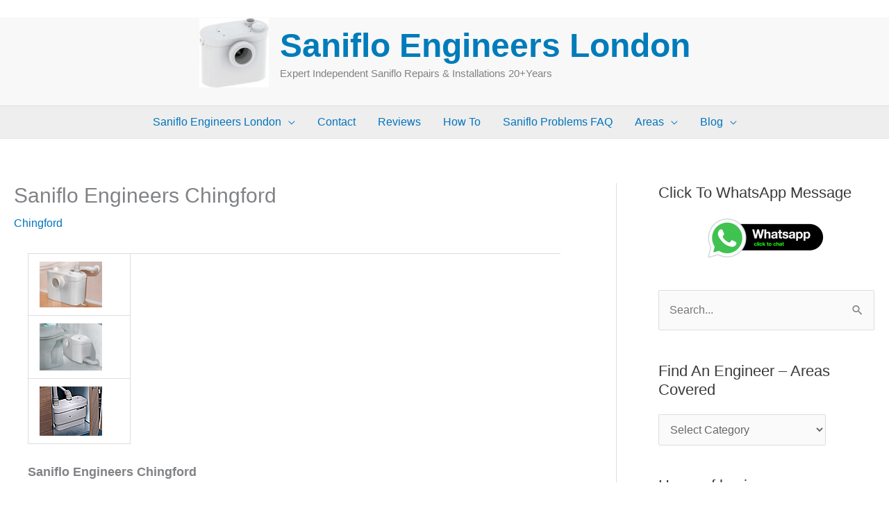

--- FILE ---
content_type: text/html; charset=UTF-8
request_url: https://saniflo-engineers-london.co.uk/saniflo-engineers-chingford/
body_size: 41258
content:
<!DOCTYPE html>
<html lang="en-GB">
<head><meta charset="UTF-8"><script>if(navigator.userAgent.match(/MSIE|Internet Explorer/i)||navigator.userAgent.match(/Trident\/7\..*?rv:11/i)){var href=document.location.href;if(!href.match(/[?&]nowprocket/)){if(href.indexOf("?")==-1){if(href.indexOf("#")==-1){document.location.href=href+"?nowprocket=1"}else{document.location.href=href.replace("#","?nowprocket=1#")}}else{if(href.indexOf("#")==-1){document.location.href=href+"&nowprocket=1"}else{document.location.href=href.replace("#","&nowprocket=1#")}}}}</script><script>(()=>{class RocketLazyLoadScripts{constructor(){this.v="2.0.4",this.userEvents=["keydown","keyup","mousedown","mouseup","mousemove","mouseover","mouseout","touchmove","touchstart","touchend","touchcancel","wheel","click","dblclick","input"],this.attributeEvents=["onblur","onclick","oncontextmenu","ondblclick","onfocus","onmousedown","onmouseenter","onmouseleave","onmousemove","onmouseout","onmouseover","onmouseup","onmousewheel","onscroll","onsubmit"]}async t(){this.i(),this.o(),/iP(ad|hone)/.test(navigator.userAgent)&&this.h(),this.u(),this.l(this),this.m(),this.k(this),this.p(this),this._(),await Promise.all([this.R(),this.L()]),this.lastBreath=Date.now(),this.S(this),this.P(),this.D(),this.O(),this.M(),await this.C(this.delayedScripts.normal),await this.C(this.delayedScripts.defer),await this.C(this.delayedScripts.async),await this.T(),await this.F(),await this.j(),await this.A(),window.dispatchEvent(new Event("rocket-allScriptsLoaded")),this.everythingLoaded=!0,this.lastTouchEnd&&await new Promise(t=>setTimeout(t,500-Date.now()+this.lastTouchEnd)),this.I(),this.H(),this.U(),this.W()}i(){this.CSPIssue=sessionStorage.getItem("rocketCSPIssue"),document.addEventListener("securitypolicyviolation",t=>{this.CSPIssue||"script-src-elem"!==t.violatedDirective||"data"!==t.blockedURI||(this.CSPIssue=!0,sessionStorage.setItem("rocketCSPIssue",!0))},{isRocket:!0})}o(){window.addEventListener("pageshow",t=>{this.persisted=t.persisted,this.realWindowLoadedFired=!0},{isRocket:!0}),window.addEventListener("pagehide",()=>{this.onFirstUserAction=null},{isRocket:!0})}h(){let t;function e(e){t=e}window.addEventListener("touchstart",e,{isRocket:!0}),window.addEventListener("touchend",function i(o){o.changedTouches[0]&&t.changedTouches[0]&&Math.abs(o.changedTouches[0].pageX-t.changedTouches[0].pageX)<10&&Math.abs(o.changedTouches[0].pageY-t.changedTouches[0].pageY)<10&&o.timeStamp-t.timeStamp<200&&(window.removeEventListener("touchstart",e,{isRocket:!0}),window.removeEventListener("touchend",i,{isRocket:!0}),"INPUT"===o.target.tagName&&"text"===o.target.type||(o.target.dispatchEvent(new TouchEvent("touchend",{target:o.target,bubbles:!0})),o.target.dispatchEvent(new MouseEvent("mouseover",{target:o.target,bubbles:!0})),o.target.dispatchEvent(new PointerEvent("click",{target:o.target,bubbles:!0,cancelable:!0,detail:1,clientX:o.changedTouches[0].clientX,clientY:o.changedTouches[0].clientY})),event.preventDefault()))},{isRocket:!0})}q(t){this.userActionTriggered||("mousemove"!==t.type||this.firstMousemoveIgnored?"keyup"===t.type||"mouseover"===t.type||"mouseout"===t.type||(this.userActionTriggered=!0,this.onFirstUserAction&&this.onFirstUserAction()):this.firstMousemoveIgnored=!0),"click"===t.type&&t.preventDefault(),t.stopPropagation(),t.stopImmediatePropagation(),"touchstart"===this.lastEvent&&"touchend"===t.type&&(this.lastTouchEnd=Date.now()),"click"===t.type&&(this.lastTouchEnd=0),this.lastEvent=t.type,t.composedPath&&t.composedPath()[0].getRootNode()instanceof ShadowRoot&&(t.rocketTarget=t.composedPath()[0]),this.savedUserEvents.push(t)}u(){this.savedUserEvents=[],this.userEventHandler=this.q.bind(this),this.userEvents.forEach(t=>window.addEventListener(t,this.userEventHandler,{passive:!1,isRocket:!0})),document.addEventListener("visibilitychange",this.userEventHandler,{isRocket:!0})}U(){this.userEvents.forEach(t=>window.removeEventListener(t,this.userEventHandler,{passive:!1,isRocket:!0})),document.removeEventListener("visibilitychange",this.userEventHandler,{isRocket:!0}),this.savedUserEvents.forEach(t=>{(t.rocketTarget||t.target).dispatchEvent(new window[t.constructor.name](t.type,t))})}m(){const t="return false",e=Array.from(this.attributeEvents,t=>"data-rocket-"+t),i="["+this.attributeEvents.join("],[")+"]",o="[data-rocket-"+this.attributeEvents.join("],[data-rocket-")+"]",s=(e,i,o)=>{o&&o!==t&&(e.setAttribute("data-rocket-"+i,o),e["rocket"+i]=new Function("event",o),e.setAttribute(i,t))};new MutationObserver(t=>{for(const n of t)"attributes"===n.type&&(n.attributeName.startsWith("data-rocket-")||this.everythingLoaded?n.attributeName.startsWith("data-rocket-")&&this.everythingLoaded&&this.N(n.target,n.attributeName.substring(12)):s(n.target,n.attributeName,n.target.getAttribute(n.attributeName))),"childList"===n.type&&n.addedNodes.forEach(t=>{if(t.nodeType===Node.ELEMENT_NODE)if(this.everythingLoaded)for(const i of[t,...t.querySelectorAll(o)])for(const t of i.getAttributeNames())e.includes(t)&&this.N(i,t.substring(12));else for(const e of[t,...t.querySelectorAll(i)])for(const t of e.getAttributeNames())this.attributeEvents.includes(t)&&s(e,t,e.getAttribute(t))})}).observe(document,{subtree:!0,childList:!0,attributeFilter:[...this.attributeEvents,...e]})}I(){this.attributeEvents.forEach(t=>{document.querySelectorAll("[data-rocket-"+t+"]").forEach(e=>{this.N(e,t)})})}N(t,e){const i=t.getAttribute("data-rocket-"+e);i&&(t.setAttribute(e,i),t.removeAttribute("data-rocket-"+e))}k(t){Object.defineProperty(HTMLElement.prototype,"onclick",{get(){return this.rocketonclick||null},set(e){this.rocketonclick=e,this.setAttribute(t.everythingLoaded?"onclick":"data-rocket-onclick","this.rocketonclick(event)")}})}S(t){function e(e,i){let o=e[i];e[i]=null,Object.defineProperty(e,i,{get:()=>o,set(s){t.everythingLoaded?o=s:e["rocket"+i]=o=s}})}e(document,"onreadystatechange"),e(window,"onload"),e(window,"onpageshow");try{Object.defineProperty(document,"readyState",{get:()=>t.rocketReadyState,set(e){t.rocketReadyState=e},configurable:!0}),document.readyState="loading"}catch(t){console.log("WPRocket DJE readyState conflict, bypassing")}}l(t){this.originalAddEventListener=EventTarget.prototype.addEventListener,this.originalRemoveEventListener=EventTarget.prototype.removeEventListener,this.savedEventListeners=[],EventTarget.prototype.addEventListener=function(e,i,o){o&&o.isRocket||!t.B(e,this)&&!t.userEvents.includes(e)||t.B(e,this)&&!t.userActionTriggered||e.startsWith("rocket-")||t.everythingLoaded?t.originalAddEventListener.call(this,e,i,o):(t.savedEventListeners.push({target:this,remove:!1,type:e,func:i,options:o}),"mouseenter"!==e&&"mouseleave"!==e||t.originalAddEventListener.call(this,e,t.savedUserEvents.push,o))},EventTarget.prototype.removeEventListener=function(e,i,o){o&&o.isRocket||!t.B(e,this)&&!t.userEvents.includes(e)||t.B(e,this)&&!t.userActionTriggered||e.startsWith("rocket-")||t.everythingLoaded?t.originalRemoveEventListener.call(this,e,i,o):t.savedEventListeners.push({target:this,remove:!0,type:e,func:i,options:o})}}J(t,e){this.savedEventListeners=this.savedEventListeners.filter(i=>{let o=i.type,s=i.target||window;return e!==o||t!==s||(this.B(o,s)&&(i.type="rocket-"+o),this.$(i),!1)})}H(){EventTarget.prototype.addEventListener=this.originalAddEventListener,EventTarget.prototype.removeEventListener=this.originalRemoveEventListener,this.savedEventListeners.forEach(t=>this.$(t))}$(t){t.remove?this.originalRemoveEventListener.call(t.target,t.type,t.func,t.options):this.originalAddEventListener.call(t.target,t.type,t.func,t.options)}p(t){let e;function i(e){return t.everythingLoaded?e:e.split(" ").map(t=>"load"===t||t.startsWith("load.")?"rocket-jquery-load":t).join(" ")}function o(o){function s(e){const s=o.fn[e];o.fn[e]=o.fn.init.prototype[e]=function(){return this[0]===window&&t.userActionTriggered&&("string"==typeof arguments[0]||arguments[0]instanceof String?arguments[0]=i(arguments[0]):"object"==typeof arguments[0]&&Object.keys(arguments[0]).forEach(t=>{const e=arguments[0][t];delete arguments[0][t],arguments[0][i(t)]=e})),s.apply(this,arguments),this}}if(o&&o.fn&&!t.allJQueries.includes(o)){const e={DOMContentLoaded:[],"rocket-DOMContentLoaded":[]};for(const t in e)document.addEventListener(t,()=>{e[t].forEach(t=>t())},{isRocket:!0});o.fn.ready=o.fn.init.prototype.ready=function(i){function s(){parseInt(o.fn.jquery)>2?setTimeout(()=>i.bind(document)(o)):i.bind(document)(o)}return"function"==typeof i&&(t.realDomReadyFired?!t.userActionTriggered||t.fauxDomReadyFired?s():e["rocket-DOMContentLoaded"].push(s):e.DOMContentLoaded.push(s)),o([])},s("on"),s("one"),s("off"),t.allJQueries.push(o)}e=o}t.allJQueries=[],o(window.jQuery),Object.defineProperty(window,"jQuery",{get:()=>e,set(t){o(t)}})}P(){const t=new Map;document.write=document.writeln=function(e){const i=document.currentScript,o=document.createRange(),s=i.parentElement;let n=t.get(i);void 0===n&&(n=i.nextSibling,t.set(i,n));const c=document.createDocumentFragment();o.setStart(c,0),c.appendChild(o.createContextualFragment(e)),s.insertBefore(c,n)}}async R(){return new Promise(t=>{this.userActionTriggered?t():this.onFirstUserAction=t})}async L(){return new Promise(t=>{document.addEventListener("DOMContentLoaded",()=>{this.realDomReadyFired=!0,t()},{isRocket:!0})})}async j(){return this.realWindowLoadedFired?Promise.resolve():new Promise(t=>{window.addEventListener("load",t,{isRocket:!0})})}M(){this.pendingScripts=[];this.scriptsMutationObserver=new MutationObserver(t=>{for(const e of t)e.addedNodes.forEach(t=>{"SCRIPT"!==t.tagName||t.noModule||t.isWPRocket||this.pendingScripts.push({script:t,promise:new Promise(e=>{const i=()=>{const i=this.pendingScripts.findIndex(e=>e.script===t);i>=0&&this.pendingScripts.splice(i,1),e()};t.addEventListener("load",i,{isRocket:!0}),t.addEventListener("error",i,{isRocket:!0}),setTimeout(i,1e3)})})})}),this.scriptsMutationObserver.observe(document,{childList:!0,subtree:!0})}async F(){await this.X(),this.pendingScripts.length?(await this.pendingScripts[0].promise,await this.F()):this.scriptsMutationObserver.disconnect()}D(){this.delayedScripts={normal:[],async:[],defer:[]},document.querySelectorAll("script[type$=rocketlazyloadscript]").forEach(t=>{t.hasAttribute("data-rocket-src")?t.hasAttribute("async")&&!1!==t.async?this.delayedScripts.async.push(t):t.hasAttribute("defer")&&!1!==t.defer||"module"===t.getAttribute("data-rocket-type")?this.delayedScripts.defer.push(t):this.delayedScripts.normal.push(t):this.delayedScripts.normal.push(t)})}async _(){await this.L();let t=[];document.querySelectorAll("script[type$=rocketlazyloadscript][data-rocket-src]").forEach(e=>{let i=e.getAttribute("data-rocket-src");if(i&&!i.startsWith("data:")){i.startsWith("//")&&(i=location.protocol+i);try{const o=new URL(i).origin;o!==location.origin&&t.push({src:o,crossOrigin:e.crossOrigin||"module"===e.getAttribute("data-rocket-type")})}catch(t){}}}),t=[...new Map(t.map(t=>[JSON.stringify(t),t])).values()],this.Y(t,"preconnect")}async G(t){if(await this.K(),!0!==t.noModule||!("noModule"in HTMLScriptElement.prototype))return new Promise(e=>{let i;function o(){(i||t).setAttribute("data-rocket-status","executed"),e()}try{if(navigator.userAgent.includes("Firefox/")||""===navigator.vendor||this.CSPIssue)i=document.createElement("script"),[...t.attributes].forEach(t=>{let e=t.nodeName;"type"!==e&&("data-rocket-type"===e&&(e="type"),"data-rocket-src"===e&&(e="src"),i.setAttribute(e,t.nodeValue))}),t.text&&(i.text=t.text),t.nonce&&(i.nonce=t.nonce),i.hasAttribute("src")?(i.addEventListener("load",o,{isRocket:!0}),i.addEventListener("error",()=>{i.setAttribute("data-rocket-status","failed-network"),e()},{isRocket:!0}),setTimeout(()=>{i.isConnected||e()},1)):(i.text=t.text,o()),i.isWPRocket=!0,t.parentNode.replaceChild(i,t);else{const i=t.getAttribute("data-rocket-type"),s=t.getAttribute("data-rocket-src");i?(t.type=i,t.removeAttribute("data-rocket-type")):t.removeAttribute("type"),t.addEventListener("load",o,{isRocket:!0}),t.addEventListener("error",i=>{this.CSPIssue&&i.target.src.startsWith("data:")?(console.log("WPRocket: CSP fallback activated"),t.removeAttribute("src"),this.G(t).then(e)):(t.setAttribute("data-rocket-status","failed-network"),e())},{isRocket:!0}),s?(t.fetchPriority="high",t.removeAttribute("data-rocket-src"),t.src=s):t.src="data:text/javascript;base64,"+window.btoa(unescape(encodeURIComponent(t.text)))}}catch(i){t.setAttribute("data-rocket-status","failed-transform"),e()}});t.setAttribute("data-rocket-status","skipped")}async C(t){const e=t.shift();return e?(e.isConnected&&await this.G(e),this.C(t)):Promise.resolve()}O(){this.Y([...this.delayedScripts.normal,...this.delayedScripts.defer,...this.delayedScripts.async],"preload")}Y(t,e){this.trash=this.trash||[];let i=!0;var o=document.createDocumentFragment();t.forEach(t=>{const s=t.getAttribute&&t.getAttribute("data-rocket-src")||t.src;if(s&&!s.startsWith("data:")){const n=document.createElement("link");n.href=s,n.rel=e,"preconnect"!==e&&(n.as="script",n.fetchPriority=i?"high":"low"),t.getAttribute&&"module"===t.getAttribute("data-rocket-type")&&(n.crossOrigin=!0),t.crossOrigin&&(n.crossOrigin=t.crossOrigin),t.integrity&&(n.integrity=t.integrity),t.nonce&&(n.nonce=t.nonce),o.appendChild(n),this.trash.push(n),i=!1}}),document.head.appendChild(o)}W(){this.trash.forEach(t=>t.remove())}async T(){try{document.readyState="interactive"}catch(t){}this.fauxDomReadyFired=!0;try{await this.K(),this.J(document,"readystatechange"),document.dispatchEvent(new Event("rocket-readystatechange")),await this.K(),document.rocketonreadystatechange&&document.rocketonreadystatechange(),await this.K(),this.J(document,"DOMContentLoaded"),document.dispatchEvent(new Event("rocket-DOMContentLoaded")),await this.K(),this.J(window,"DOMContentLoaded"),window.dispatchEvent(new Event("rocket-DOMContentLoaded"))}catch(t){console.error(t)}}async A(){try{document.readyState="complete"}catch(t){}try{await this.K(),this.J(document,"readystatechange"),document.dispatchEvent(new Event("rocket-readystatechange")),await this.K(),document.rocketonreadystatechange&&document.rocketonreadystatechange(),await this.K(),this.J(window,"load"),window.dispatchEvent(new Event("rocket-load")),await this.K(),window.rocketonload&&window.rocketonload(),await this.K(),this.allJQueries.forEach(t=>t(window).trigger("rocket-jquery-load")),await this.K(),this.J(window,"pageshow");const t=new Event("rocket-pageshow");t.persisted=this.persisted,window.dispatchEvent(t),await this.K(),window.rocketonpageshow&&window.rocketonpageshow({persisted:this.persisted})}catch(t){console.error(t)}}async K(){Date.now()-this.lastBreath>45&&(await this.X(),this.lastBreath=Date.now())}async X(){return document.hidden?new Promise(t=>setTimeout(t)):new Promise(t=>requestAnimationFrame(t))}B(t,e){return e===document&&"readystatechange"===t||(e===document&&"DOMContentLoaded"===t||(e===window&&"DOMContentLoaded"===t||(e===window&&"load"===t||e===window&&"pageshow"===t)))}static run(){(new RocketLazyLoadScripts).t()}}RocketLazyLoadScripts.run()})();</script>

<meta name="viewport" content="width=device-width, initial-scale=1">
	<link rel="profile" href="https://gmpg.org/xfn/11"> 
	<title>Saniflo Engineers Chingford - Local Reliable Same Day Service Problems Repairs Blockages Faults Installations Flushes</title>
<link data-rocket-prefetch href="https://embed.tawk.to" rel="dns-prefetch">
<link crossorigin data-rocket-preload as="font" href="https://saniflo-engineers-london.co.uk/wp-content/themes/astra/assets/fonts/astra.woff" rel="preload">
<style id="wpr-usedcss">img:is([sizes=auto i],[sizes^="auto," i]){contain-intrinsic-size:3000px 1500px}.wpcr3_respond_2{position:relative}.wpcr3_respond_2 label{display:inline-block!important}.wpcr3_respond_2 input[type=text]{min-width:200px}.wpcr3_respond_2 textarea{height:100px!important;min-width:500px}.wpcr3_respond_2 small{padding:0!important;margin:0!important}.wpcr3_respond_2 table,.wpcr3_respond_2 td{border:0!important;border-style:none!important}.wpcr3_respond_1,.wpcr3_respond_2{margin:0!important;padding:0!important;clear:both!important}.wpcr3_respond_1 p,.wpcr3_respond_2 p{margin:0!important;padding:0!important;line-height:120%!important;margin-top:2px!important;margin-bottom:2px!important}div.wpcr3_rating_style1_base{background:var(--wpr-bg-7b810fac-9b2d-423b-8636-717b6f0b99c8) no-repeat;width:85px;height:17px;line-height:17px;float:left;padding-right:4px;overflow:hidden;display:block}div.wpcr3_rating_style1_average{background:var(--wpr-bg-64e59817-49ba-4a21-bc49-80abf53de873) 0 -15px no-repeat;text-indent:-9999px;height:17px;line-height:17px}div.wpcr3_rating_style1_status{height:17px;line-height:17px;width:100px;overflow:hidden;position:relative;cursor:pointer;display:block}div.wpcr3_rating_style1_score{background:var(--wpr-bg-05f7a055-5792-44db-ad2a-aca5c4c23bf1) no-repeat;width:85px;height:17px;line-height:17px;float:left;position:relative}div.wpcr3_rating_style1_score div{display:block;height:17px;float:left;text-indent:-9999px;position:absolute;overflow:hidden;line-height:17px}div.wpcr3_rating_style1_score div:hover{background:var(--wpr-bg-40c45f2d-ad02-4be4-8449-539095fb0d98) bottom right no-repeat}.wpcr3_respond_2{display:none;background-color:inherit}.wpcr3_div_2{width:600px;max-width:100%}.wpcr3_table_2{text-align:left;width:100%}.wpcr3_table_2 td{text-align:left}.wpcr3_pagination{clear:both;padding:0;position:relative;font-size:11px;line-height:13px}.wpcr3_pagination .wpcr3_a{display:block;float:left;margin:0 1px;padding:6px 10px;line-height:16px;text-decoration:none;width:auto;color:#fff;background:#555;cursor:pointer}.wpcr3_pagination .wpcr3_a:hover{color:#fff;background:#3279bb}.wpcr3_pagination .wpcr3_a.wpcr3_disabled,.wpcr3_pagination .wpcr3_a.wpcr3_disabled:hover{background:#ddd;color:#fff;cursor:default}.wpcr3_hide{display:none!important}address,blockquote,body,dd,dl,dt,fieldset,figure,h1,h2,h3,h4,h5,h6,hr,html,iframe,legend,li,ol,p,pre,textarea,ul{border:0;font-size:100%;font-style:inherit;font-weight:inherit;margin:0;outline:0;padding:0;vertical-align:baseline}html{-webkit-text-size-adjust:100%;-ms-text-size-adjust:100%}body{margin:0}main,nav{display:block}progress{display:inline-block;vertical-align:baseline}a{background-color:transparent}a:active{outline:0}a,a:focus,a:hover,a:visited{text-decoration:none}abbr[title]{border-bottom:1px dotted}dfn{font-style:italic}mark{background:#ff0;color:#000}small{font-size:80%}sub,sup{font-size:75%;line-height:0;position:relative;vertical-align:baseline}sup{top:-.5em}sub{bottom:-.25em}img{border:0}svg:not(:root){overflow:hidden}figure{margin:0}hr{box-sizing:content-box;height:0}pre{overflow:auto}code,kbd,pre,samp{font-size:1em}button,input,optgroup,select,textarea{color:inherit;font:inherit;margin:0}button{overflow:visible}button,select{text-transform:none}button,html input[type=button],input[type=submit]{-webkit-appearance:button;cursor:pointer}button[disabled],html input[disabled]{cursor:default}button::-moz-focus-inner,input::-moz-focus-inner{border:0;padding:0}input{line-height:normal}input[type=checkbox],input[type=radio]{box-sizing:border-box;padding:0}input[type=number]::-webkit-inner-spin-button,input[type=number]::-webkit-outer-spin-button{height:auto}input[type=search]{-webkit-appearance:textfield;box-sizing:content-box}#comments .submit{padding:10px 15px;border-radius:2px;line-height:1.85714285714286;border:0}input[type=search]::-webkit-search-cancel-button,input[type=search]::-webkit-search-decoration{-webkit-appearance:none}fieldset{border:1px solid var(--ast-border-color);margin:0;padding:.35em .625em .75em}legend{border:0;padding:0}fieldset legend{margin-bottom:1.5em;padding:0 .5em}textarea{overflow:auto}optgroup{font-weight:700}table{border-collapse:collapse;border-spacing:0}td,th{padding:0}.ast-container{max-width:100%}.ast-container{margin-left:auto;margin-right:auto;padding-left:20px;padding-right:20px}.ast-container::after{content:"";display:table;clear:both}h1,h2,h3,h4,h5,h6{clear:both}.entry-content :where(h1),h1{color:#808285;font-size:2em;line-height:1.2}.entry-content :where(h2),h2{color:#808285;font-size:1.7em;line-height:1.3}.entry-content :where(h3),h3{color:#808285;font-size:1.5em;line-height:1.4}.entry-content :where(h4),h4{color:#808285;line-height:1.5;font-size:1.3em}.entry-content :where(h5),h5{color:#808285;line-height:1.6;font-size:1.2em}.entry-content :where(h6),h6{color:#808285;line-height:1.7;font-size:1.1em}html{box-sizing:border-box}*,:after,:before{box-sizing:inherit}body{color:#808285;background:#fff;font-style:normal}ol,ul{margin:0 0 1.5em 3em}ul{list-style:disc}ol{list-style:decimal}li>ol,li>ul{margin-bottom:0;margin-left:1.5em}dt{font-weight:600}dd{margin:0 1.5em 1em}strong{font-weight:700}cite,dfn,em{font-style:italic}blockquote{quotes:"" ""}blockquote:after,blockquote:before{content:""}blockquote{border-left:5px solid var(--ast-border-color);padding:20px;font-size:1.2em;font-style:italic;margin:0 0 1.5em;position:relative}address{margin:0 0 1.5em}address,cite{font-style:italic}abbr,acronym{border-bottom:1px dotted #666;cursor:help}pre{background:var(--ast-code-block-background);font-family:"Courier 10 Pitch",Courier,monospace;margin-bottom:1.6em;overflow:auto;max-width:100%;padding:1.6em}code,kbd,tt,var{font:1em Monaco,Consolas,"Andale Mono","DejaVu Sans Mono",monospace}img{height:auto;max-width:100%}hr{background-color:#ccc;border:0;height:1px;margin-bottom:1.5em}.button,button,input,select,textarea{color:#808285;font-weight:400;font-size:100%;margin:0;vertical-align:baseline}button,input{line-height:normal}big{font-size:125%}ins,mark{background:0 0;text-decoration:none}table,td,th{border:1px solid var(--ast-border-color)}table{border-collapse:separate;border-spacing:0;border-width:1px 0 0 1px;margin:0 0 1.5em;width:100%}th{font-weight:600}td,th{padding:.7em 1em;border-width:0 1px 1px 0}.button,button,input[type=button],input[type=submit]{border:1px solid;border-color:var(--ast-border-color);border-radius:2px;background:#e6e6e6;padding:.6em 1em .4em;color:#fff}.button:focus,.button:hover,button:focus,button:hover,input[type=button]:focus,input[type=button]:hover,input[type=submit]:focus,input[type=submit]:hover{color:#fff;border-color:var(--ast-border-color)}.button:active,.button:focus,button:active,button:focus,input[type=button]:active,input[type=button]:focus,input[type=submit]:active,input[type=submit]:focus{border-color:var(--ast-border-color);outline:0}input[type=password],input[type=search],input[type=text],input[type=url],textarea{color:#666;border:1px solid var(--ast-border-color);border-radius:2px;-webkit-appearance:none}input[type=password]:focus,input[type=search]:focus,input[type=text]:focus,input[type=url]:focus,textarea:focus{color:#111}textarea{padding-left:3px;width:100%}a{color:#4169e1}a:focus,a:hover{color:#191970}a:focus{outline:dotted thin}a:hover{outline:0}.screen-reader-text{border:0;clip:rect(1px,1px,1px,1px);height:1px;margin:-1px;overflow:hidden;padding:0;position:absolute;width:1px;word-wrap:normal!important}.screen-reader-text:focus{background-color:#f1f1f1;border-radius:2px;box-shadow:0 0 2px 2px rgba(0,0,0,.6);clip:auto!important;color:#21759b;display:block;font-size:12.25px;font-size:.875rem;height:auto;left:5px;line-height:normal;padding:15px 23px 14px;text-decoration:none;top:5px;width:auto;z-index:100000}.alignleft{display:inline;float:left;margin-right:1.5em}.aligncenter{clear:both;text-align:center;display:block;margin-left:auto;margin-right:auto}#primary:after,#primary:before,#secondary:after,#secondary:before,.ast-container:after,.ast-container:before,.clear:after,.clear:before,.sidebar-main:after,.sidebar-main:before,.site-content:after,.site-content:before,.site-footer:after,.site-footer:before,.site-header:after,.site-header:before,.site-main:after,.site-main:before{content:"";display:table}#primary:after,#secondary:after,.ast-container:after,.clear:after,.sidebar-main:after,.site-content:after,.site-footer:after,.site-header:after,.site-main:after{clear:both}iframe,object{max-width:100%}::selection{color:#fff;background:#0274be}body{-webkit-font-smoothing:antialiased;-moz-osx-font-smoothing:grayscale}body:not(.logged-in){position:relative}#page{position:relative}a,a:focus{text-decoration:none}.secondary a *,.site-footer a *,.site-header a *,a{transition:all .2s linear}img{vertical-align:middle}.entry-content :where(h1,h2,h3,h4,h5,h6){margin-bottom:20px}p{margin-bottom:1.75em}blockquote{margin:1.5em 1em 1.5em 3em;font-size:1.1em;line-height:inherit;position:relative}.button,input[type=button],input[type=submit]{border-radius:0;padding:18px 30px;border:0;box-shadow:none;text-shadow:none}.button:hover,input[type=button]:hover,input[type=submit]:hover{box-shadow:none}.button:active,.button:focus,input[type=button]:active,input[type=button]:focus,input[type=submit]:active,input[type=submit]:focus{box-shadow:none}.site-title{font-weight:400}.site-description,.site-title{margin-bottom:0}.site-description a,.site-description:focus a,.site-description:hover a,.site-title a,.site-title:focus a,.site-title:hover a{transition:all .2s linear}.site-title a,.site-title a:focus,.site-title a:hover,.site-title a:visited{color:#222}.site-description a,.site-description a:focus,.site-description a:hover,.site-description a:visited{color:#999}.search-form .search-field{outline:0}.ast-search-menu-icon{position:relative;z-index:3}.site .skip-link{background-color:#f1f1f1;box-shadow:0 0 1px 1px rgba(0,0,0,.2);color:#21759b;display:block;font-family:Montserrat,"Helvetica Neue",sans-serif;font-size:14px;font-weight:700;left:-9999em;outline:0;padding:15px 23px 14px;text-decoration:none;text-transform:none;top:-9999em}.site .skip-link:focus{clip:auto;height:auto;left:6px;top:7px;width:auto;z-index:100000;outline:dotted thin}input,select{line-height:1}body,button,input[type=button],input[type=submit],textarea{line-height:1.85714285714286}.site-title a{line-height:1.2}.site-header .site-description{line-height:1.5}.ast-single-post .entry-title,.ast-single-post .entry-title a{line-height:1.2}.entry-title,.entry-title a{font-weight:var(--ast-blog-title-font-weight,normal)}body{background-color:#fff}#page{display:block}#primary,#secondary{display:block;position:relative;float:left;width:100%}#primary{margin:4em 0}@media (min-width:993px){.ast-right-sidebar #primary{padding-right:60px}.ast-right-sidebar #secondary{padding-left:60px}}@media (max-width:992px){.ast-right-sidebar #primary{padding-right:30px}}.ast-search-icon .astra-search-icon{font-size:1.3em}.main-navigation{height:100%;-js-display:inline-flex;display:inline-flex}.main-navigation ul{list-style:none;margin:0;padding-left:0;position:relative}.main-header-menu .menu-link,.main-header-menu>a{text-decoration:none;padding:0 1em;display:inline-block;transition:all .2s linear}.main-header-menu .menu-item{position:relative}.main-header-menu .menu-item.focus>.sub-menu,.main-header-menu .menu-item:hover>.sub-menu,.main-header-menu .menu-item>.sub-menu.toggled-on{right:auto;left:0;visibility:visible}.main-header-menu .menu-item.focus>.sub-menu .sub-menu.toggled-on,.main-header-menu .menu-item:hover>.sub-menu .sub-menu.toggled-on,.main-header-menu .menu-item>.sub-menu.toggled-on .sub-menu.toggled-on{left:100%;right:auto;visibility:visible}.main-header-menu .sub-menu{width:240px;background:#fff;left:-999em;position:absolute;top:100%;z-index:99999;visibility:hidden}.main-header-menu .sub-menu .menu-link{padding:.9em 1em;display:block;word-wrap:break-word}.main-header-menu .sub-menu .menu-item:not(.menu-item-has-children) .menu-link .icon-arrow:first-of-type{display:none}#ast-desktop-header .main-header-menu .sub-menu .menu-item.menu-item-has-children>.menu-link .icon-arrow{display:none}#ast-desktop-header .main-header-menu .sub-menu .menu-item.menu-item-has-children>.menu-link .ast-header-navigation-arrow{position:absolute;right:.6em;top:50%;transform:translate(0,-50%) rotate(270deg)}#ast-desktop-header .main-header-menu .sub-menu .menu-item.menu-item-has-children>.menu-link .ast-header-navigation-arrow .icon-arrow{display:block}#ast-desktop-header .main-header-menu .sub-menu .menu-item.menu-item-has-children>.menu-link .ast-header-navigation-arrow .icon-arrow svg{margin:0}.main-header-menu .sub-menu .sub-menu{top:0}.submenu-with-border .sub-menu{border-width:1px;border-style:solid}.submenu-with-border .sub-menu .menu-link{border-width:0 0 1px;border-style:solid}.submenu-with-border .sub-menu .sub-menu{top:-2px}.ast-desktop .submenu-with-border .sub-menu>.menu-item:last-child>.menu-link{border-bottom-style:none}.ast-header-break-point .main-navigation{padding-left:0}.ast-header-break-point .main-navigation ul .menu-item .menu-link{padding:0 20px;display:inline-block;width:100%;border:0;border-bottom-width:1px;border-style:solid;border-color:var(--ast-border-color)}.ast-header-break-point .main-navigation ul .menu-item .menu-link .icon-arrow:first-of-type{margin-right:5px}.ast-header-break-point .main-navigation ul .sub-menu .menu-item:not(.menu-item-has-children) .menu-link .icon-arrow:first-of-type{display:inline}.ast-header-break-point .main-navigation .sub-menu .menu-item .menu-link{padding-left:30px}.ast-header-break-point .main-navigation .sub-menu .menu-item .menu-item .menu-link{padding-left:40px}.ast-header-break-point .main-navigation .sub-menu .menu-item .menu-item .menu-item .menu-link{padding-left:50px}.ast-header-break-point .main-navigation .sub-menu .menu-item .menu-item .menu-item .menu-item .menu-link{padding-left:60px}.ast-header-break-point .main-header-menu{background-color:#f9f9f9;border-top-width:0}.ast-header-break-point .main-header-menu .sub-menu{background-color:#f9f9f9;position:static;opacity:1;visibility:visible;border:0;width:auto}.ast-header-break-point .submenu-with-border .sub-menu{border:0}.ast-header-break-point .dropdown-menu-toggle{display:none}.ast-button-wrap{display:inline-block}.ast-button-wrap button{box-shadow:none;border:none}.ast-button-wrap .menu-toggle{padding:0;width:2.2em;height:2.1em;font-size:1.5em;font-weight:400;border-radius:2px;-webkit-font-smoothing:antialiased;-moz-osx-font-smoothing:grayscale;border-radius:2px;vertical-align:middle;line-height:1.85714285714286}.ast-button-wrap .menu-toggle.main-header-menu-toggle{padding:0 .5em;width:auto;text-align:center}.ast-button-wrap .menu-toggle:focus{outline:dotted thin}.site-navigation{height:100%}.site-header .menu-link *{transition:none}.ast-icon.icon-arrow svg{height:.6em;width:.6em;position:relative;margin-left:10px}.ast-icon.icon-search svg{height:1em;width:.9em;margin-top:3px;margin-right:2px}.ast-header-break-point .main-header-bar-navigation{flex:auto}.ast-header-break-point .ast-main-header-bar-alignment{display:block;width:100%;flex:auto;order:4}.ast-header-break-point .ast-icon.icon-arrow svg{height:.85em;width:.95em;position:relative;margin-left:10px}.site-main .post-navigation{margin:0 0 1.5em;overflow:hidden}.post-navigation .nav-previous{position:relative;text-align:left}.post-navigation .nav-next{grid-column-start:2;text-align:right}.ast-icon svg:not([fill]){fill:currentColor}.post-navigation a{background:0 0;font-size:1.06666rem;font-size:1rem;padding:0 var(--ast-post-nav-space,1.5em);height:2.33333em;line-height:calc(2.33333em - 3px)}.hentry{margin:0 0 1.5em}.entry-content>:last-child{margin-bottom:0}body{overflow-x:hidden}.widget-title{font-weight:400;margin-bottom:1em;line-height:1.5}.widget{margin:0 0 2.8em}.widget:last-child{margin-bottom:0}.widget select{max-width:100%}.widget ul{margin:0;list-style-type:none}.widget_search .search-form{position:relative;padding:0;background:initial;color:inherit}.widget_search .search-form>label{position:relative}.widget_search .search-form button{position:absolute;top:0;right:15px;border:none;padding:0;cursor:pointer;background:0 0}.widget_search .search-form input[type=submit],.widget_search .search-form input[type=submit]:focus,.widget_search .search-form input[type=submit]:hover{padding:13px 20px;border-radius:2px;border:none;top:0;right:0;position:absolute;color:transparent;background:0 0;max-width:45px;z-index:2}.widget_search .search-form .search-field{background:var(--ast-widget-bg-color);border-width:1px;border-color:var(--ast-border-color);border-radius:2px}.widget_search .search-field,.widget_search .search-field:focus{width:100%;padding:12px 45px 12px 15px}.widget_categories ul.children{position:relative;margin-top:5px;width:100%}.widget_categories ul.children li{padding-left:20px}.widget_categories li ul.children a:after{left:-20px}.widget_categories li ul.children ul a:after{left:-40px}.ast-builder-grid-row{display:grid;grid-template-columns:auto auto;align-items:center;grid-column-gap:20px;overflow-wrap:anywhere}.ast-builder-grid-row>.site-header-section{flex-wrap:nowrap}.ast-builder-footer-grid-columns{grid-column-gap:50px}.ast-builder-grid-row.ast-grid-center-col-layout{grid-template-columns:1fr auto 1fr}.ast-builder-layout-element{align-items:center}.ast-builder-grid-row.ast-grid-center-col-layout-only{-js-display:flex;display:flex;height:100%;justify-content:center}.ast-builder-grid-row.ast-grid-center-col-layout-only .ast-grid-section-center{flex-grow:1}.site-header-section{height:100%;min-height:0;align-items:center}.site-header-section>*{padding:0 10px}.site-header-section>div:first-child{padding-left:0}.site-header-section>div:last-child{padding-right:0}.site-header-section .ast-builder-menu{align-items:center}.ast-grid-right-section{justify-content:flex-end}.ast-grid-right-section .ast-site-identity>:first-child{text-align:right}.ast-logo-title-inline .ast-site-identity{padding:1em 0;-js-display:inline-flex;display:inline-flex;vertical-align:middle;align-items:center;transition:all .2s linear}.ast-grid-section-center{justify-content:center}.ast-grid-section-center .ast-site-identity>:first-child{text-align:center}.ahfb-svg-iconset{-js-display:inline-flex;display:inline-flex;align-self:center}.ahfb-svg-iconset svg{width:17px;height:17px;transition:none}.ahfb-svg-iconset svg>*{transition:none}.ast-footer-copyright p{margin-bottom:0}.ast-builder-grid-row-container{display:grid;align-content:center}.main-header-bar .main-header-bar-navigation{height:100%}.ast-nav-menu .sub-menu{line-height:1.45}.ast-builder-menu .main-navigation{padding:0}.ast-builder-menu .main-navigation>ul{align-self:center}.ast-footer-copyright,.site-footer-focus-item{width:100%}#astra-footer-menu{margin:0;list-style:none;background:inherit}#astra-footer-menu>ul{margin:0;list-style:none;background:inherit}.ast-header-break-point #ast-mobile-header{display:block}.ast-header-break-point .main-header-bar-navigation{line-height:3}.ast-header-break-point .main-header-bar-navigation .menu-item-has-children>.ast-menu-toggle{display:inline-block;position:absolute;font-size:inherit;top:0;right:20px;cursor:pointer;-webkit-font-smoothing:antialiased;-moz-osx-font-smoothing:grayscale;padding:0 .907em;font-weight:400;line-height:inherit}.ast-header-break-point .main-header-bar-navigation .menu-item-has-children>.ast-menu-toggle>.ast-icon.icon-arrow{pointer-events:none}.ast-header-break-point .main-header-bar-navigation .menu-item-has-children .sub-menu{display:none}.ast-header-break-point .ast-mobile-header-wrap .ast-above-header-wrap .main-header-bar-navigation .ast-submenu-expanded>.ast-menu-toggle::before,.ast-header-break-point .ast-mobile-header-wrap .ast-main-header-wrap .main-header-bar-navigation .ast-submenu-expanded>.ast-menu-toggle::before{transform:rotateX(180deg)}.ast-header-break-point .ast-nav-menu .sub-menu{line-height:3}.site-footer-section{justify-content:center}.site-footer-section>*{margin-bottom:10px}.site-footer-section>:last-child{margin-bottom:0}.ast-hfb-header.ast-header-break-point .main-header-bar-navigation{width:100%;margin:0}.ast-hfb-header .menu-toggle.toggled .ast-mobile-svg{display:none}.ast-hfb-header .menu-toggle.toggled .ast-close-svg{display:block}.menu-toggle .ast-close-svg{display:none}.ast-mobile-header-wrap .menu-toggle .mobile-menu-toggle-icon{-js-display:inline-flex;display:inline-flex;align-self:center}.ast-mobile-header-wrap .ast-button-wrap .menu-toggle.main-header-menu-toggle{-js-display:flex;display:flex;align-items:center;width:auto;height:auto}.menu-toggle .mobile-menu-toggle-icon{-js-display:inline-flex;display:inline-flex;align-self:center}.ast-button-wrap .menu-toggle.main-header-menu-toggle{padding:.5em;align-items:center;-js-display:flex;display:flex}@media (min-width:769px){.main-header-menu .sub-menu .menu-item.focus>.sub-menu,.main-header-menu .sub-menu .menu-item:hover>.sub-menu{left:100%;right:auto}.footer-nav-wrap .astra-footer-horizontal-menu li{margin:0}.footer-nav-wrap .astra-footer-horizontal-menu li:first-child a{padding-left:0}.footer-nav-wrap .astra-footer-horizontal-menu li:last-child a{padding-right:0}.footer-nav-wrap .astra-footer-horizontal-menu a{padding:0 .5em}#ast-mobile-header{display:none}}.site-header{z-index:99;position:relative}.main-header-bar-wrap{position:relative}.main-header-bar{background-color:#fff;border-bottom-color:var(--ast-border-color);border-bottom-style:solid}.ast-header-break-point .main-header-bar{border:0}.ast-header-break-point .main-header-bar{border-bottom-color:var(--ast-border-color);border-bottom-style:solid}.main-header-bar{margin-left:auto;margin-right:auto}.ast-desktop .main-header-menu.ast-menu-shadow .sub-menu{box-shadow:0 4px 10px -2px rgba(0,0,0,.1)}.site-branding{line-height:1;align-self:center}.ast-menu-toggle{display:none;background:0 0;color:inherit;border-style:dotted;border-color:transparent}.ast-menu-toggle:focus,.ast-menu-toggle:hover{background:0 0;border-color:inherit;color:inherit}.ast-menu-toggle:focus{outline:dotted thin}.ast-main-header-nav-open .main-header-bar{padding-bottom:0}.main-header-bar{z-index:4;position:relative}.main-header-bar .main-header-bar-navigation:empty{padding:0}.main-header-bar .main-header-bar-navigation .sub-menu{line-height:1.45}.main-header-bar .main-header-bar-navigation .menu-item-has-children>.menu-link:after{line-height:normal}.ast-site-identity{padding:1em 0}.ast-header-break-point .site-header .main-header-bar-wrap .site-branding{flex:1;align-self:center}.ast-header-break-point .ast-site-identity{width:100%}.ast-header-break-point .main-header-bar{display:block;line-height:3}.ast-header-break-point .main-header-bar .main-header-bar-navigation{line-height:3}.ast-header-break-point .main-header-bar .main-header-bar-navigation .sub-menu{line-height:3}.ast-header-break-point .main-header-bar .main-header-bar-navigation .menu-item-has-children .sub-menu{display:none}.ast-header-break-point .main-header-bar .main-header-bar-navigation .menu-item-has-children>.ast-menu-toggle{display:inline-block;position:absolute;font-size:inherit;top:-1px;right:20px;cursor:pointer;-webkit-font-smoothing:antialiased;-moz-osx-font-smoothing:grayscale;padding:0 .907em;font-weight:400;line-height:inherit;transition:all .2s}.ast-header-break-point .main-header-bar .main-header-bar-navigation .ast-submenu-expanded>.ast-menu-toggle::before{transform:rotateX(180deg)}.ast-header-break-point .main-header-bar .main-header-bar-navigation .main-header-menu{border-top-width:0}.ast-header-break-point .main-navigation{display:block;width:100%}.ast-header-break-point .main-navigation ul ul{left:auto;right:auto}.ast-header-break-point .main-navigation .widget{margin-bottom:1em}.ast-header-break-point .main-navigation .widget li{width:auto}.ast-header-break-point .main-navigation .widget:last-child{margin-bottom:0}.ast-header-break-point .main-header-bar-navigation{width:calc(100% + 40px);margin:0 -20px}.ast-header-break-point .main-header-menu ul ul{top:0}.ast-header-break-point .ast-builder-menu{width:100%}.ast-desktop .main-header-menu>.menu-item .sub-menu:before{position:absolute;content:'';top:0;left:0;width:100%;transform:translateY(-100%)}input[type=number],input[type=password],input[type=search],input[type=text],input[type=url],select,textarea{color:#666;padding:.75em;height:auto;border-width:1px;border-style:solid;border-color:var(--ast-border-color);border-radius:2px;background:var(--ast-comment-inputs-background);box-shadow:none;box-sizing:border-box;transition:all .2s linear}input[type=password]:focus,input[type=search]:focus,input[type=text]:focus,input[type=url]:focus,select:focus,textarea:focus{background-color:#fff;border-color:var(--ast-border-color);box-shadow:none}input[type=button],input[type=button]:focus,input[type=button]:hover,input[type=submit],input[type=submit]:focus,input[type=submit]:hover{box-shadow:none}textarea{width:100%}input[type=search]:focus{outline:dotted thin}.astra-dark-mode-enable input[type=number],.astra-dark-mode-enable input[type=password],.astra-dark-mode-enable input[type=search],.astra-dark-mode-enable input[type=text],.astra-dark-mode-enable input[type=url],.astra-dark-mode-enable textarea{background-color:var(--ast-global-color-secondary,--ast-global-color-5);color:var(--ast-global-color-2)!important;border:1px solid var(--ast-border-color)}.astra-dark-mode-enable input[type=number]:focus,.astra-dark-mode-enable input[type=password]:focus,.astra-dark-mode-enable input[type=search]:focus,.astra-dark-mode-enable input[type=text]:focus,.astra-dark-mode-enable input[type=url]:focus,.astra-dark-mode-enable textarea:focus{border:1px solid var(--ast-global-color-0)!important;background-color:var(--ast-global-color-secondary,--ast-global-color-5)!important}.astra-dark-mode-enable select{background-color:var(--ast-global-color-secondary,--ast-global-color-5);border-color:var(--ast-border-color);color:var(--ast-global-color-2)}input[type=color]{border:none;width:100px;padding:0;height:30px;cursor:pointer}input[type=color]::-webkit-color-swatch-wrapper{padding:0;border:none}input[type=color]::-webkit-color-swatch{border:none}.page .entry-header{margin-bottom:1.5em}.entry-header{margin-bottom:1.2em;word-wrap:break-word}.entry-content{word-wrap:break-word}.entry-content p{margin-bottom:1.6em}.entry-content::after{display:table;clear:both;content:''}.entry-title{margin-bottom:.2em}.single .entry-header{margin-bottom:2em}.single .post-navigation{margin:0;padding:2em 0 0;border-top:1px solid var(--ast-single-post-border,var(--ast-border-color))}.single .post-navigation a{margin:2px;display:inline-block;color:#000}.single .post-navigation a p{white-space:nowrap;text-overflow:ellipsis;overflow:hidden}@media (min-width:421px){.single .post-navigation .nav-links{-js-display:flex;display:flex;width:100%}.single .post-navigation .nav-links:not(:has(.nav-previous)){justify-content:flex-end}.single .post-navigation .nav-links .nav-previous+.nav-next{width:50%}.single .post-navigation .nav-next,.single .post-navigation .nav-previous{width:50%}}@media (max-width:420px){.single .post-navigation .ast-left-arrow,.single .post-navigation .ast-right-arrow{display:none}.single .post-navigation .nav-links:not(:has(.nav-previous)){justify-content:flex-end}.single .post-navigation .nav-next,.single .post-navigation .nav-previous{width:50%}.single .post-navigation .nav-next a,.single .post-navigation .nav-previous a{max-width:95%;width:100%}.single .post-navigation .nav-previous{margin-bottom:1em}}.ast-flex{-js-display:flex;display:flex;flex-wrap:wrap}.ast-inline-flex{-js-display:inline-flex;display:inline-flex;align-items:center;flex-wrap:wrap;align-content:center}.ast-flex-grow-1{flex-grow:1}:root{--ast-post-nav-space:0;--ast-container-default-xlg-padding:6.67em;--ast-container-default-lg-padding:5.67em;--ast-container-default-slg-padding:4.34em;--ast-container-default-md-padding:3.34em;--ast-container-default-sm-padding:6.67em;--ast-container-default-xs-padding:2.4em;--ast-container-default-xxs-padding:1.4em;--ast-code-block-background:#EEEEEE;--ast-comment-inputs-background:#FAFAFA;--ast-normal-container-width:1200px;--ast-narrow-container-width:750px;--ast-blog-title-font-weight:normal;--ast-blog-meta-weight:inherit;--ast-global-color-primary:var(--ast-global-color-5);--ast-global-color-secondary:var(--ast-global-color-4);--ast-global-color-alternate-background:var(--ast-global-color-7);--ast-global-color-subtle-background:var(--ast-global-color-6);--ast-bg-style-guide:var(--ast-global-color-secondary,--ast-global-color-5);--ast-shadow-style-guide:0px 0px 4px 0 #00000057;--ast-global-dark-bg-style:#fff;--ast-global-dark-lfs:#fbfbfb;--ast-widget-bg-color:#fafafa;--ast-wc-container-head-bg-color:#fbfbfb;--ast-title-layout-bg:#eeeeee;--ast-search-border-color:#e7e7e7;--ast-lifter-hover-bg:#e6e6e6;--ast-gallery-block-color:#000;--srfm-color-input-label:var(--ast-global-color-2)}html{font-size:100%}a{color:#0274be}a:focus,a:hover{color:#3a3a3a}body,button,input,select,textarea{font-family:Verdana,Helvetica,Arial,sans-serif;font-weight:400;font-size:16px;font-size:1rem;line-height:var(--ast-body-line-height,2em)}blockquote{color:#000}.entry-content p,p{margin-bottom:1em}.entry-content :where(h1,h2,h3,h4,h5,h6),.site-title,.site-title a,h1,h2,h3,h4,h5,h6{font-family:Helvetica,Verdana,Arial,sans-serif;font-weight:400;text-transform:capitalize;letter-spacing:0;text-decoration:initial}.ast-site-identity .site-title a{color:#007cba}.site-title{font-size:48px;font-size:3rem;display:block}header .custom-logo-link img{max-width:100px;width:100px}.astra-logo-svg{width:100px}.site-header .site-description{font-size:15px;font-size:.9375rem;display:block}.entry-title{font-size:40px;font-size:2.5rem}.entry-content :where(h1),h1{font-size:24px;font-size:1.5rem;font-family:Helvetica,Verdana,Arial,sans-serif;line-height:1.4em;text-transform:capitalize}.entry-content :where(h2),h2{font-size:18px;font-size:1.125rem;font-family:Helvetica,Verdana,Arial,sans-serif;line-height:1.3em;text-transform:capitalize}.entry-content :where(h3),h3{font-size:18px;font-size:1.125rem;font-family:Helvetica,Verdana,Arial,sans-serif;line-height:1.3em;text-transform:capitalize}.entry-content :where(h4),h4{font-size:18px;font-size:1.125rem;line-height:1.2em;font-family:Helvetica,Verdana,Arial,sans-serif;text-transform:capitalize}.entry-content :where(h5),h5{font-size:18px;font-size:1.125rem;line-height:1.2em;font-family:Helvetica,Verdana,Arial,sans-serif;text-transform:capitalize}.entry-content :where(h6),h6{font-size:18px;font-size:1.125rem;line-height:1.25em;font-family:Helvetica,Verdana,Arial,sans-serif;text-transform:capitalize}::selection{background-color:#0274be;color:#fff}.entry-content :where(h1,h2,h3,h4,h5,h6),.entry-title a,body,h1,h2,h3,h4,h5,h6{color:#3a3a3a}input:focus,input[type=password]:focus,input[type=search]:focus,input[type=text]:focus,input[type=url]:focus,textarea:focus{border-color:#0274be}input[type=checkbox]:checked,input[type=checkbox]:focus:checked,input[type=checkbox]:hover:checked,input[type=radio]:checked{border-color:#0274be;background-color:#0274be;box-shadow:none}.single .nav-links .nav-next,.single .nav-links .nav-previous{color:#0274be}.entry-meta,.entry-meta *{line-height:1.45;color:#0274be}.entry-meta a:not(.ast-button):focus,.entry-meta a:not(.ast-button):focus *,.entry-meta a:not(.ast-button):hover,.entry-meta a:not(.ast-button):hover *,.post-navigation a:hover{color:#3a3a3a}#cat option{color:#0274be}.single .post-navigation a{color:#0274be}.ast-search-menu-icon .search-form button.search-submit{padding:0 4px}.ast-search-menu-icon form.search-form{padding-right:0}.ast-search-menu-icon.slide-search input.search-field{width:0}.ast-header-search .ast-search-menu-icon.ast-dropdown-active .search-field:focus,.ast-header-search .ast-search-menu-icon.ast-dropdown-active .search-form{transition:all .2s}.search-form input.search-field:focus{outline:0}.widget-title{font-size:22px;font-size:1.375rem;color:#3a3a3a}#secondary,#secondary button,#secondary input,#secondary select,#secondary textarea{font-size:16px;font-size:1rem}#close:focus-visible,.ast-header-account-wrap:focus-visible,.ast-header-navigation-arrow:focus-visible,.ast-menu-toggle:focus-visible,.ast-search-menu-icon.slide-search a:focus-visible:focus-visible,.astra-search-icon:focus-visible,.button.search-submit:focus-visible,.site .skip-link:focus-visible,.woocommerce #minus_qty:focus-visible,.woocommerce #plus_qty:focus-visible,.woocommerce-js .woocommerce-mini-cart-item a.remove:focus-visible,a:focus-visible{outline-style:dotted;outline-color:inherit;outline-width:thin}#ast-scroll-top:focus,.woocommerce .button.single_add_to_cart_button:focus,.woocommerce-js .woocommerce-mini-cart-item .quantity input[type=number]:focus,.woocommerce.woocommerce-js .quantity input[type=number]:focus,[data-section=section-header-mobile-trigger] .ast-button-wrap .ast-mobile-menu-trigger-minimal:focus,input:focus,input[type=number]:focus,input[type=password]:focus,input[type=search]:focus,input[type=text]:focus,input[type=url]:focus,textarea:focus{border-style:dotted;border-color:inherit;border-width:thin}input{outline:0}.comments-area textarea#comment:active,.comments-area textarea#comment:focus,.woocommerce-js input[type=text]:focus,.woocommerce-js textarea:focus,input[type=number]:focus{outline-style:unset;outline-color:inherit;outline-width:thin}.ast-logo-title-inline .site-logo-img{padding-right:1em}.site-logo-img img{transition:all .2s linear}#secondary{margin:4em 0 2.5em;word-break:break-word;line-height:2}#secondary li{margin-bottom:.25em}#secondary li:last-child{margin-bottom:0}@media (max-width:993px){.ast-right-sidebar #secondary{padding-left:30px}}@media (max-width:768.9px){#ast-desktop-header{display:none}}@media(max-width:420px){.single .nav-links .nav-next,.single .nav-links .nav-previous{width:100%;text-align:center}}@media (min-width:769px){.ast-right-sidebar #primary{border-right:1px solid var(--ast-border-color)}.ast-right-sidebar #secondary{border-left:1px solid var(--ast-border-color);margin-left:-1px}}.button,.menu-toggle,button,input#submit,input[type=button],input[type=submit]{border-style:solid;border-top-width:0;border-right-width:0;border-left-width:0;border-bottom-width:0;color:#fff;border-color:#0274be;background-color:#0274be;padding-top:10px;padding-right:40px;padding-bottom:10px;padding-left:40px;font-family:inherit;font-weight:inherit;line-height:1em;border-top-left-radius:2px;border-top-right-radius:2px;border-bottom-right-radius:2px;border-bottom-left-radius:2px}.menu-toggle:hover,button:focus,button:hover,input#submit:focus,input#submit:hover,input[type=button]:focus,input[type=button]:hover,input[type=submit]:focus,input[type=submit]:hover{color:#fff;background-color:#3a3a3a;border-color:#3a3a3a}@media (min-width:544px){.ast-container{max-width:100%}}@media (max-width:768px){.single .post-navigation{padding-top:1.5em}#secondary.secondary{padding-top:0}.ast-right-sidebar #primary{padding-right:0}.ast-right-sidebar #secondary{padding-left:0}.ast-mobile-header-stack .main-header-bar .ast-search-menu-icon{display:inline-block}.ast-header-break-point .ast-search-menu-icon.slide-search .search-form{right:0}.ast-header-break-point .ast-mobile-header-stack .ast-search-menu-icon.slide-search .search-form{right:-1em}.site-title{display:block}.site-header .site-description{display:block}.entry-content :where(h1),h1{font-size:30px}.entry-content :where(h2),h2{font-size:25px}.entry-content :where(h3),h3{font-size:20px}}@media (max-width:544px){.ast-search-menu-icon.ast-dropdown-active .search-field{width:170px}.site-title{display:block}.site-header .site-description{display:none}.entry-content :where(h1),h1{font-size:30px}.entry-content :where(h2),h2{font-size:25px}.entry-content :where(h3),h3{font-size:20px}html{font-size:91.2%}}@font-face{font-family:Astra;src:url(https://saniflo-engineers-london.co.uk/wp-content/themes/astra/assets/fonts/astra.woff) format("woff"),url(https://saniflo-engineers-london.co.uk/wp-content/themes/astra/assets/fonts/astra.ttf) format("truetype"),url(https://saniflo-engineers-london.co.uk/wp-content/themes/astra/assets/fonts/astra.svg#astra) format("svg");font-weight:400;font-style:normal;font-display:swap}.site .comments-area{padding-bottom:3em}blockquote{padding:1.2em}.ast-header-break-point .ast-mobile-header-wrap .ast-above-header-wrap .main-header-bar-navigation .inline-on-mobile .menu-item .menu-link,.ast-header-break-point .ast-mobile-header-wrap .ast-below-header-wrap .main-header-bar-navigation .inline-on-mobile .menu-item .menu-link,.ast-header-break-point .ast-mobile-header-wrap .ast-main-header-wrap .main-header-bar-navigation .inline-on-mobile .menu-item .menu-link{border:none}.ast-header-break-point .ast-mobile-header-wrap .ast-above-header-wrap .main-header-bar-navigation .inline-on-mobile .menu-item-has-children>.ast-menu-toggle::before,.ast-header-break-point .ast-mobile-header-wrap .ast-below-header-wrap .main-header-bar-navigation .inline-on-mobile .menu-item-has-children>.ast-menu-toggle::before,.ast-header-break-point .ast-mobile-header-wrap .ast-main-header-wrap .main-header-bar-navigation .inline-on-mobile .menu-item-has-children>.ast-menu-toggle::before{font-size:.6rem}.ast-header-break-point .ast-mobile-header-wrap .ast-flex.inline-on-mobile{flex-wrap:unset}.ast-header-break-point .ast-mobile-header-wrap .ast-flex.inline-on-mobile .menu-item.ast-submenu-expanded>.sub-menu .menu-link{padding:.1em 1em}.ast-header-break-point .ast-mobile-header-wrap .ast-flex.inline-on-mobile .menu-item.ast-submenu-expanded>.sub-menu>.menu-item .ast-menu-toggle::before{transform:rotate(-90deg)}.ast-header-break-point .ast-mobile-header-wrap .ast-flex.inline-on-mobile .menu-item.ast-submenu-expanded>.sub-menu>.menu-item.ast-submenu-expanded .ast-menu-toggle::before{transform:rotate(-270deg)}.ast-header-break-point .ast-mobile-header-wrap .ast-flex.inline-on-mobile .menu-item>.sub-menu>.menu-item .menu-link:before{content:none}.ast-header-break-point .inline-on-mobile .sub-menu{width:150px}.ast-header-break-point .ast-mobile-header-wrap .ast-flex.inline-on-mobile .menu-item.ast-submenu-expanded>.sub-menu .menu-item .ast-menu-toggle{padding:0;right:1em}.ast-header-break-point .ast-mobile-header-wrap .ast-flex.inline-on-mobile .menu-item.menu-item-has-children{margin-right:10px}.ast-header-break-point .ast-mobile-header-wrap .ast-flex.inline-on-mobile .menu-item.ast-submenu-expanded>.sub-menu{display:block;position:absolute;right:auto;left:0}.ast-header-break-point .ast-mobile-header-wrap .ast-flex.inline-on-mobile .menu-item.ast-submenu-expanded>.sub-menu>.menu-item>.sub-menu{left:100%;right:auto}.ast-header-break-point .ast-mobile-header-wrap .ast-flex.inline-on-mobile .ast-menu-toggle{right:-15px}:root{--ast-global-color-0:#0170B9;--ast-global-color-1:#3a3a3a;--ast-global-color-2:#3a3a3a;--ast-global-color-3:#4B4F58;--ast-global-color-4:#F5F5F5;--ast-global-color-5:#FFFFFF;--ast-global-color-6:#E5E5E5;--ast-global-color-7:#424242;--ast-global-color-8:#000000}:root{--ast-border-color:#dddddd}.ast-container>.ast-terms-link{position:relative;display:block}header.entry-header{text-align:left}header.entry-header .entry-title{font-size:30px;font-size:1.875rem}header.entry-header>:not(:last-child){margin-bottom:10px}.entry-content :where(h1,h2,h3,h4,h5,h6),h1,h2,h3,h4,h5,h6{color:#007cba}.ast-builder-layout-element .ast-site-identity{margin-top:10px;margin-bottom:10px;margin-left:10px;margin-right:10px}.ast-builder-layout-element[data-section=title_tagline]{display:flex}.ast-builder-menu-1{font-family:inherit;font-weight:inherit}.ast-builder-menu-1 .inline-on-mobile .sub-menu,.ast-builder-menu-1 .sub-menu{border-top-width:1px;border-bottom-width:1px;border-right-width:1px;border-left-width:1px;border-color:#0274be;border-style:solid;border-top-left-radius:0;border-top-right-radius:0;border-bottom-right-radius:0;border-bottom-left-radius:0}.ast-builder-menu-1 .sub-menu .sub-menu{top:-1px}.ast-builder-menu-1 .main-header-menu>.menu-item>.astra-full-megamenu-wrapper,.ast-builder-menu-1 .main-header-menu>.menu-item>.sub-menu{margin-top:20px}.ast-desktop .ast-builder-menu-1 .main-header-menu>.menu-item>.astra-full-megamenu-wrapper:before,.ast-desktop .ast-builder-menu-1 .main-header-menu>.menu-item>.sub-menu:before{height:calc(20px + 1px + 5px)}.ast-builder-menu-1 .menu-item.menu-item-has-children>.ast-menu-toggle{top:-1px;right:calc(-1px - .907em)}.ast-builder-menu-1 .main-header-menu,.ast-header-break-point .ast-builder-menu-1 .main-header-menu{margin-top:6px;margin-bottom:6px;margin-left:6px;margin-right:6px}.ast-builder-menu-1 .inline-on-mobile .sub-menu .menu-item:first-of-type>.menu-link,.ast-builder-menu-1 .sub-menu .menu-item:first-of-type>.menu-link{border-top-left-radius:calc(0px - 1px);border-top-right-radius:calc(0px - 1px)}.ast-builder-menu-1 .inline-on-mobile .sub-menu .menu-item:last-of-type>.menu-link,.ast-builder-menu-1 .sub-menu .menu-item:last-of-type>.menu-link{border-bottom-right-radius:calc(0px - 1px);border-bottom-left-radius:calc(0px - 1px)}.ast-desktop .ast-builder-menu-1 .menu-item .sub-menu .menu-link{border-style:none}.ast-builder-menu-1{display:flex}@media (max-width:768px){html{font-size:91.2%}header.entry-header{text-align:left}.ast-header-break-point .ast-builder-layout-element[data-section=title_tagline]{display:flex}.ast-header-break-point .ast-builder-menu-1 .menu-item.menu-item-has-children>.ast-menu-toggle{top:0}.ast-builder-menu-1 .inline-on-mobile .menu-item.menu-item-has-children>.ast-menu-toggle{right:-15px}.ast-builder-menu-1 .menu-item-has-children>.menu-link:after{content:unset}.ast-builder-menu-1 .main-header-menu>.menu-item>.astra-full-megamenu-wrapper,.ast-builder-menu-1 .main-header-menu>.menu-item>.sub-menu{margin-top:0}.ast-header-break-point .ast-builder-menu-1{display:flex}}@media (max-width:544px){header.entry-header{text-align:left}.ast-header-break-point .ast-builder-layout-element[data-section=title_tagline]{display:none}.ast-header-break-point .ast-builder-menu-1 .menu-item.menu-item-has-children>.ast-menu-toggle{top:0}.ast-builder-menu-1 .main-header-menu>.menu-item>.astra-full-megamenu-wrapper,.ast-builder-menu-1 .main-header-menu>.menu-item>.sub-menu{margin-top:0}.ast-header-break-point .ast-builder-menu-1{display:flex}}.ast-desktop .ast-menu-hover-style-underline>.menu-item>.menu-link:before{content:"";position:absolute;width:100%;right:50%;height:1px;background-color:transparent;transform:scale(0,0) translate(-50%,0);transition:transform .3s ease-in-out,color 0s ease-in-out}.ast-desktop .ast-menu-hover-style-underline>.menu-item:hover>.menu-link:before{width:calc(100% - 1.2em);background-color:currentColor;transform:scale(1,1) translate(50%,0)}.ast-desktop .ast-menu-hover-style-underline>.menu-item>.menu-link:before{bottom:0}.main-header-bar .main-header-bar-navigation .ast-search-icon{display:block;z-index:4;position:relative}.ast-search-icon .ast-icon{z-index:4}.ast-search-icon{z-index:4;position:relative;line-height:normal}.main-header-bar .ast-search-menu-icon .search-form{background-color:#fff}.ast-search-menu-icon.ast-dropdown-active.slide-search .search-form{visibility:visible;opacity:1}.ast-search-menu-icon .search-form{border:1px solid var(--ast-search-border-color);line-height:normal;padding:0 3em 0 0;border-radius:2px;display:inline-block;-webkit-backface-visibility:hidden;backface-visibility:hidden;position:relative;color:inherit;background-color:#fff}.ast-search-menu-icon .astra-search-icon{-js-display:flex;display:flex;line-height:normal}.ast-search-menu-icon .astra-search-icon:focus{outline:0}.ast-search-menu-icon .search-field{border:none;background-color:transparent;transition:all .3s;border-radius:inherit;color:inherit;font-size:inherit;width:0;color:#757575}.ast-search-menu-icon .search-submit{display:none;background:0 0;border:none;font-size:1.3em;color:#757575}.ast-search-menu-icon.ast-dropdown-active{visibility:visible;opacity:1;position:relative}.ast-dropdown-active.ast-search-menu-icon.slide-search input.search-field,.ast-search-menu-icon.ast-dropdown-active .search-field{width:235px}.site-header-section-left .ast-search-menu-icon.slide-search .search-form{padding-left:2em;padding-right:unset;left:-1em;right:unset}.site-header-section-left .ast-search-menu-icon.slide-search .search-form .search-field{margin-right:unset}.ast-search-menu-icon.slide-search .search-form{-webkit-backface-visibility:visible;backface-visibility:visible;visibility:hidden;opacity:0;transition:all .2s;position:absolute;z-index:3;right:-1em;top:50%;transform:translateY(-50%)}.ast-header-search .ast-search-menu-icon .search-form .search-field:-ms-input-placeholder{opacity:.5}.ast-header-search .ast-search-menu-icon.slide-search .search-form{-js-display:flex;display:flex;align-items:center}.ast-builder-layout-element.ast-header-search{height:auto}.ast-header-search .astra-search-icon{font-size:18px}.ast-header-search{display:flex}.ast-footer-copyright{text-align:center}.ast-footer-copyright.site-footer-focus-item{color:#3a3a3a}.ast-footer-copyright.ast-builder-layout-element{display:flex}.site-above-footer-wrap{padding-top:20px;padding-bottom:20px}.site-above-footer-wrap[data-section=section-above-footer-builder]{min-height:60px}.site-above-footer-wrap[data-section=section-above-footer-builder] .ast-builder-grid-row{max-width:1200px;min-height:60px;margin-left:auto;margin-right:auto}.site-above-footer-wrap[data-section=section-above-footer-builder] .ast-builder-grid-row,.site-above-footer-wrap[data-section=section-above-footer-builder] .site-footer-section{align-items:flex-start}@media (max-width:768px){.ast-header-search .astra-search-icon{font-size:18px}.ast-header-break-point .ast-header-search{display:flex}.ast-footer-copyright{text-align:center}.ast-header-break-point .ast-footer-copyright.ast-builder-layout-element{display:flex}.site-above-footer-wrap[data-section=section-above-footer-builder].ast-footer-row-tablet-stack .site-footer-section{display:block;margin-bottom:10px}.ast-builder-grid-row-container.ast-builder-grid-row-tablet-3-equal .ast-builder-grid-row{grid-template-columns:repeat(3,1fr)}}@media (max-width:544px){.ast-header-search .astra-search-icon{font-size:30px}.ast-header-break-point .ast-header-search{display:flex}.ast-footer-copyright{text-align:center}.ast-header-break-point .ast-footer-copyright.ast-builder-layout-element{display:flex}.site-above-footer-wrap[data-section=section-above-footer-builder].ast-footer-row-mobile-stack .site-footer-section{display:block;margin-bottom:10px}.ast-builder-grid-row-container.ast-builder-grid-row-mobile-full .ast-builder-grid-row{grid-template-columns:1fr}.ast-header-break-point .site-above-footer-wrap[data-section=section-above-footer-builder]{display:grid}}.site-above-footer-wrap[data-section=section-above-footer-builder]{display:grid}.site-primary-footer-wrap{padding-top:45px;padding-bottom:45px}.site-primary-footer-wrap[data-section=section-primary-footer-builder]{background-color:#f9f9f9;background-image:none;border-style:solid;border-width:0;border-top-width:1px;border-top-color:var(--ast-global-color-subtle-background,--ast-global-color-7)}.site-primary-footer-wrap[data-section=section-primary-footer-builder] .ast-builder-grid-row{max-width:1200px;margin-left:auto;margin-right:auto}.site-primary-footer-wrap[data-section=section-primary-footer-builder] .ast-builder-grid-row,.site-primary-footer-wrap[data-section=section-primary-footer-builder] .site-footer-section{align-items:flex-start}.ast-builder-grid-row-3-cwide .ast-builder-grid-row{grid-template-columns:1fr 3fr 1fr}.site-primary-footer-wrap[data-section=section-primary-footer-builder]{display:grid}@media (max-width:768px){.ast-header-break-point .site-above-footer-wrap[data-section=section-above-footer-builder]{display:grid}.site-primary-footer-wrap[data-section=section-primary-footer-builder].ast-footer-row-tablet-stack .site-footer-section{display:block;margin-bottom:10px}.ast-builder-grid-row-container.ast-builder-grid-row-tablet-3-equal .ast-builder-grid-row{grid-template-columns:repeat(3,1fr)}.ast-header-break-point .site-primary-footer-wrap[data-section=section-primary-footer-builder]{display:grid}.ast-box-layout.ast-plain-container .site-content,.ast-padded-layout.ast-plain-container .site-content{background-color:#fff;background-image:none}}@media (max-width:544px){.site-primary-footer-wrap[data-section=section-primary-footer-builder].ast-footer-row-mobile-stack .site-footer-section{display:block;margin-bottom:10px}.ast-builder-grid-row-container.ast-builder-grid-row-mobile-full .ast-builder-grid-row{grid-template-columns:1fr}.ast-header-break-point .site-primary-footer-wrap[data-section=section-primary-footer-builder]{display:grid}.ast-box-layout.ast-plain-container .site-content,.ast-padded-layout.ast-plain-container .site-content{background-color:#fff;background-image:none}}.screen-reader-text,.screen-reader-text span{top:0!important}.ast-builder-menu-1 .inline-on-mobile .sub-menu,.ast-desktop .ast-builder-menu-1 .astra-full-megamenu-wrapper,.ast-desktop .ast-builder-menu-1 .menu-item .sub-menu,.ast-desktop .ast-mega-menu-enabled .ast-builder-menu-1 div:not( .astra-full-megamenu-wrapper) .sub-menu{box-shadow:0 4px 10px -2px rgba(0,0,0,.1)}.ast-header-break-point .main-header-bar{border-bottom-width:1px}#astra-footer-menu .menu-item,.main-header-menu .menu-item{-js-display:flex;display:flex;-webkit-box-pack:center;-webkit-justify-content:center;-moz-box-pack:center;-ms-flex-pack:center;justify-content:center;-webkit-box-orient:vertical;-webkit-box-direction:normal;-webkit-flex-direction:column;-moz-box-orient:vertical;-moz-box-direction:normal;-ms-flex-direction:column;flex-direction:column}#astra-footer-menu>.menu-item>.menu-link,.main-header-menu>.menu-item>.menu-link{height:100%;-webkit-box-align:center;-webkit-align-items:center;-moz-box-align:center;-ms-flex-align:center;align-items:center;-js-display:flex;display:flex}.main-header-menu .sub-menu .menu-item.menu-item-has-children>.menu-link:after{position:absolute;right:1em;top:50%;transform:translate(0,-50%) rotate(270deg)}.ast-header-break-point .ast-mobile-header-wrap .main-header-bar-navigation .menu-item-has-children>.ast-menu-toggle::before,.ast-header-break-point .main-header-bar .main-header-bar-navigation .menu-item-has-children>.ast-menu-toggle::before{font-weight:700;content:"\e900";font-family:Astra;text-decoration:inherit;display:inline-block}.ast-header-break-point .main-navigation ul.sub-menu .menu-item .menu-link:before{content:"\e900";font-family:Astra;font-size:.65em;text-decoration:inherit;display:inline-block;transform:translate(0,-2px) rotateZ(270deg);margin-right:5px}.widget_search .search-form:after{font-family:Astra;font-size:1.2em;font-weight:400;content:"\e8b6";position:absolute;top:50%;right:15px;transform:translate(0,-50%)}.astra-search-icon::before{content:"\e8b6";font-family:Astra;font-style:normal;font-weight:400;text-decoration:inherit;text-align:center;-webkit-font-smoothing:antialiased;-moz-osx-font-smoothing:grayscale;z-index:3}.main-header-bar .main-header-bar-navigation .menu-item-has-children>a:after,.menu-item-has-children .ast-header-navigation-arrow:after{content:"\e900";display:inline-block;font-family:Astra;font-size:.6rem;font-weight:700;text-rendering:auto;-webkit-font-smoothing:antialiased;-moz-osx-font-smoothing:grayscale;margin-left:10px;line-height:normal}.menu-item-has-children .sub-menu .ast-header-navigation-arrow:after{margin-left:0}.ast-header-break-point .main-header-bar-navigation .menu-item-has-children>.menu-link:after{display:none}.ast-box-layout.ast-plain-container .site-content,.ast-padded-layout.ast-plain-container .site-content{background-color:#fff;background-image:none}#ast-scroll-top{display:none;position:fixed;text-align:center;cursor:pointer;z-index:99;width:2.1em;height:2.1em;line-height:2.1;color:#fff;border-radius:2px;content:"";outline:inherit}#ast-scroll-top .ast-icon.icon-arrow svg{margin-left:0;vertical-align:middle;transform:translate(0,-20%) rotate(180deg);width:1.6em}.ast-scroll-to-top-right{right:30px;bottom:30px}#ast-scroll-top{background-color:#0274be;font-size:15px}.ast-scroll-top-icon::before{content:"\e900";font-family:Astra;text-decoration:inherit}.ast-scroll-top-icon{transform:rotate(180deg)}.ast-desktop-header-content>*,.ast-mobile-header-content>*{padding:10px 0;height:auto}.ast-desktop-header-content>:first-child,.ast-mobile-header-content>:first-child{padding-top:10px}.ast-desktop-header-content>.ast-builder-menu,.ast-mobile-header-content>.ast-builder-menu{padding-top:0}.ast-desktop-header-content>:last-child,.ast-mobile-header-content>:last-child{padding-bottom:0}.ast-desktop-header-content .main-header-bar-navigation .ast-submenu-expanded>.ast-menu-toggle::before{transform:rotateX(180deg)}#ast-desktop-header .ast-desktop-header-content,.ast-desktop-header-content .ast-search-icon,.ast-main-header-nav-open.ast-popup-nav-open .ast-desktop-header-content,.ast-main-header-nav-open.ast-popup-nav-open .ast-mobile-header-wrap .ast-mobile-header-content,.ast-mobile-header-content .ast-search-icon,.ast-mobile-header-wrap .ast-mobile-header-content{display:none}.ast-main-header-nav-open.ast-header-break-point #ast-desktop-header .ast-desktop-header-content,.ast-main-header-nav-open.ast-header-break-point .ast-mobile-header-wrap .ast-mobile-header-content{display:block}.ast-desktop-header-content .ast-search-menu-icon,.ast-desktop-header-content .ast-search-menu-icon.slide-search,.ast-mobile-header-content .ast-search-menu-icon,.ast-mobile-header-content .ast-search-menu-icon.slide-search{width:100%;position:relative;display:block;right:auto;transform:none}.ast-desktop-header-content .ast-search-menu-icon .search-form,.ast-desktop-header-content .ast-search-menu-icon.slide-search .search-form,.ast-mobile-header-content .ast-search-menu-icon .search-form,.ast-mobile-header-content .ast-search-menu-icon.slide-search .search-form{right:0;visibility:visible;opacity:1;position:relative;top:auto;transform:none;padding:0;display:block;overflow:hidden}.ast-desktop-header-content .ast-search-menu-icon .search-field,.ast-mobile-header-content .ast-search-menu-icon .search-field{width:100%;padding-right:5.5em}.ast-desktop-header-content .ast-search-menu-icon .search-submit,.ast-mobile-header-content .ast-search-menu-icon .search-submit{display:block;position:absolute;height:100%;top:0;right:0;padding:0 1em;border-radius:0}.ast-desktop-header-content,.ast-mobile-header-wrap .ast-mobile-header-content{background-color:#fff}.ast-desktop-header-content>*,.ast-desktop-popup-content>*,.ast-mobile-header-content>*,.ast-mobile-popup-content>*{padding-top:0;padding-bottom:0}.content-align-flex-start .ast-builder-layout-element{justify-content:flex-start}.content-align-flex-start .main-header-menu{text-align:left}.ast-mobile-header-wrap .ast-primary-header-bar,.ast-primary-header-bar .site-primary-header-wrap{min-height:30px}.ast-desktop .ast-primary-header-bar .main-header-menu>.menu-item{line-height:30px}#masthead .ast-container{max-width:100%;padding-left:35px;padding-right:35px}.ast-header-break-point #masthead .ast-mobile-header-wrap .ast-above-header-bar,.ast-header-break-point #masthead .ast-mobile-header-wrap .ast-below-header-bar,.ast-header-break-point #masthead .ast-mobile-header-wrap .ast-primary-header-bar{padding-left:20px;padding-right:20px}.ast-header-break-point .ast-primary-header-bar{border-bottom-width:1px;border-bottom-style:solid}@media (min-width:769px){.ast-container{max-width:1240px}.single-post .site-content>.ast-container{max-width:1200px}.main-header-bar{border-bottom-width:1px}#primary{width:70%}#secondary{width:30%}.ast-builder-menu .main-navigation>ul>li:last-child a{margin-right:0}#ast-scroll-top{content:"769"}.ast-primary-header-bar{border-bottom-width:1px;border-bottom-style:solid}.footer-nav-wrap .astra-footer-horizontal-menu li{margin:0}.footer-nav-wrap .astra-footer-horizontal-menu a{padding:0 .5em}}.ast-primary-header-bar{background-color:#f8f8f8;background-image:none}.ast-primary-header-bar{display:block}[data-section=section-header-mobile-trigger] .ast-button-wrap .ast-mobile-menu-trigger-outline{background:0 0;color:#0274be;border-top-width:1px;border-bottom-width:1px;border-right-width:1px;border-left-width:1px;border-style:solid;border-color:#0274be}[data-section=section-header-mobile-trigger] .ast-button-wrap .mobile-menu-toggle-icon .ast-mobile-svg{width:20px;height:20px;fill:#0274be}.ast-above-header .main-header-bar-navigation{height:100%}.ast-header-break-point .ast-mobile-header-wrap .ast-above-header-wrap .main-header-bar-navigation .inline-on-mobile .menu-item .menu-link{border:none}.ast-header-break-point .ast-mobile-header-wrap .ast-above-header-wrap .main-header-bar-navigation .inline-on-mobile .menu-item-has-children>.ast-menu-toggle::before{font-size:.6rem}.ast-header-break-point .ast-mobile-header-wrap .ast-above-header-wrap .main-header-bar-navigation .ast-submenu-expanded>.ast-menu-toggle::before{transform:rotateX(180deg)}.ast-above-header-bar .site-above-header-wrap,.ast-mobile-header-wrap .ast-above-header-bar{min-height:40px}.ast-desktop .ast-above-header-bar .main-header-menu>.menu-item{line-height:40px}.ast-above-header-bar{border-bottom-width:10px;border-bottom-color:var(--ast-global-color-subtle-background,--ast-global-color-7);border-bottom-style:solid}.ast-above-header.ast-above-header-bar{background-color:#fff;background-image:none}.ast-header-break-point .ast-above-header-bar{background-color:#fff}.ast-above-header.ast-above-header-bar,.ast-header-break-point #masthead.site-header .ast-above-header-bar{padding-top:0;padding-bottom:0;padding-left:0;padding-right:0;margin-top:0;margin-bottom:0;margin-left:0;margin-right:0}.ast-above-header-bar{display:block}.ast-below-header .main-header-bar-navigation{height:100%}.ast-header-break-point .ast-mobile-header-wrap .ast-below-header-wrap .main-header-bar-navigation .inline-on-mobile .menu-item .menu-link{border:none}.ast-header-break-point .ast-mobile-header-wrap .ast-below-header-wrap .main-header-bar-navigation .inline-on-mobile .menu-item-has-children>.ast-menu-toggle::before{font-size:.6rem}.ast-header-break-point .ast-mobile-header-wrap .ast-below-header-wrap .main-header-bar-navigation .ast-submenu-expanded>.ast-menu-toggle::before{transform:rotateX(180deg)}#masthead .ast-mobile-header-wrap .ast-below-header-bar{padding-left:20px;padding-right:20px}.ast-below-header-bar .site-below-header-wrap,.ast-mobile-header-wrap .ast-below-header-bar{min-height:30px}.ast-desktop .ast-below-header-bar .main-header-menu>.menu-item{line-height:30px}.ast-below-header-bar{border-bottom-width:1px;border-bottom-color:var(--ast-global-color-subtle-background,--ast-global-color-7);border-bottom-style:solid}.ast-below-header-bar{background-color:#eee;background-image:none}.ast-header-break-point .ast-below-header-bar{background-color:#eee}.ast-below-header-bar.ast-below-header,.ast-header-break-point .ast-below-header-bar.ast-below-header{padding-top:2px;padding-bottom:2px;padding-left:2px;padding-right:2px;margin-top:0;margin-bottom:0;margin-left:0;margin-right:0}.ast-below-header-bar{display:block}.footer-widget-area[data-section=section-footer-menu] .astra-footer-horizontal-menu{justify-content:center}@media (max-width:768px){#ast-scroll-top .ast-icon.icon-arrow svg{width:1em}.ast-header-break-point .ast-primary-header-bar{display:grid}#masthead .ast-mobile-header-wrap .ast-above-header-bar{padding-left:20px;padding-right:20px}.ast-header-break-point .ast-above-header-bar{display:grid}.ast-header-break-point .ast-below-header-bar{display:grid}.footer-widget-area[data-section=section-footer-menu] .astra-footer-tablet-vertical-menu{display:grid;justify-content:center}.footer-widget-area[data-section=section-footer-menu] .astra-footer-tablet-vertical-menu .menu-item{align-items:center}#astra-footer-menu .menu-item>a{padding-top:0;padding-bottom:0;padding-left:20px;padding-right:20px}}@media (max-width:544px){.ast-header-break-point .ast-primary-header-bar{display:grid}.ast-header-break-point .ast-above-header-bar{display:grid}.ast-header-break-point .ast-below-header-bar{display:none}.footer-widget-area[data-section=section-footer-menu] .astra-footer-mobile-vertical-menu{display:grid;justify-content:center}.footer-widget-area[data-section=section-footer-menu] .astra-footer-mobile-vertical-menu .menu-item{align-items:center}.ast-header-break-point .footer-widget-area[data-section=section-footer-menu]{display:block}}.footer-widget-area[data-section=section-footer-menu]{display:block}:root{--e-global-color-astglobalcolor0:#0170B9;--e-global-color-astglobalcolor1:#3a3a3a;--e-global-color-astglobalcolor2:#3a3a3a;--e-global-color-astglobalcolor3:#4B4F58;--e-global-color-astglobalcolor4:#F5F5F5;--e-global-color-astglobalcolor5:#FFFFFF;--e-global-color-astglobalcolor6:#E5E5E5;--e-global-color-astglobalcolor7:#424242;--e-global-color-astglobalcolor8:#000000}.comment-reply-title{font-size:26px;font-size:1.625rem}.site-content article .comments-area{border-top:1px solid var(--ast-single-post-border,var(--ast-border-color))}.comment-reply-title{padding-top:1em;font-weight:400;line-height:1.65}.comments-area{border-top:1px solid #eee;margin-top:2em}.comments-area textarea#comment{width:100%;border-radius:0;vertical-align:middle;margin-bottom:10px}@media (max-width:768px){.ast-header-break-point .footer-widget-area[data-section=section-footer-menu]{display:block}.comments-area{margin-top:1.5em}}.ast-desktop .menu-item.ast-menu-hover>.sub-menu.toggled-on{opacity:1;visibility:visible}img.emoji{display:inline!important;border:none!important;box-shadow:none!important;height:1em!important;width:1em!important;margin:0 .07em!important;vertical-align:-.1em!important;background:0 0!important;padding:0!important}:where(.wp-block-button__link){border-radius:9999px;box-shadow:none;padding:calc(.667em + 2px) calc(1.333em + 2px);text-decoration:none}:root :where(.wp-block-button .wp-block-button__link.is-style-outline),:root :where(.wp-block-button.is-style-outline>.wp-block-button__link){border:2px solid;padding:.667em 1.333em}:root :where(.wp-block-button .wp-block-button__link.is-style-outline:not(.has-text-color)),:root :where(.wp-block-button.is-style-outline>.wp-block-button__link:not(.has-text-color)){color:currentColor}:root :where(.wp-block-button .wp-block-button__link.is-style-outline:not(.has-background)),:root :where(.wp-block-button.is-style-outline>.wp-block-button__link:not(.has-background)){background-color:initial;background-image:none}:where(.wp-block-calendar table:not(.has-background) th){background:#ddd}:where(.wp-block-columns){margin-bottom:1.75em}:where(.wp-block-columns.has-background){padding:1.25em 2.375em}:where(.wp-block-post-comments input[type=submit]){border:none}:where(.wp-block-cover-image:not(.has-text-color)),:where(.wp-block-cover:not(.has-text-color)){color:#fff}:where(.wp-block-cover-image.is-light:not(.has-text-color)),:where(.wp-block-cover.is-light:not(.has-text-color)){color:#000}:root :where(.wp-block-cover h1:not(.has-text-color)),:root :where(.wp-block-cover h2:not(.has-text-color)),:root :where(.wp-block-cover h3:not(.has-text-color)),:root :where(.wp-block-cover h4:not(.has-text-color)),:root :where(.wp-block-cover h5:not(.has-text-color)),:root :where(.wp-block-cover h6:not(.has-text-color)),:root :where(.wp-block-cover p:not(.has-text-color)){color:inherit}:where(.wp-block-file){margin-bottom:1.5em}:where(.wp-block-file__button){border-radius:2em;display:inline-block;padding:.5em 1em}:where(.wp-block-file__button):where(a):active,:where(.wp-block-file__button):where(a):focus,:where(.wp-block-file__button):where(a):hover,:where(.wp-block-file__button):where(a):visited{box-shadow:none;color:#fff;opacity:.85;text-decoration:none}:where(.wp-block-form-input__input){font-size:1em;margin-bottom:.5em;padding:0 .5em}:where(.wp-block-form-input__input)[type=date],:where(.wp-block-form-input__input)[type=datetime-local],:where(.wp-block-form-input__input)[type=datetime],:where(.wp-block-form-input__input)[type=email],:where(.wp-block-form-input__input)[type=month],:where(.wp-block-form-input__input)[type=number],:where(.wp-block-form-input__input)[type=password],:where(.wp-block-form-input__input)[type=search],:where(.wp-block-form-input__input)[type=tel],:where(.wp-block-form-input__input)[type=text],:where(.wp-block-form-input__input)[type=time],:where(.wp-block-form-input__input)[type=url],:where(.wp-block-form-input__input)[type=week]{border-style:solid;border-width:1px;line-height:2;min-height:2em}:where(.wp-block-group.wp-block-group-is-layout-constrained){position:relative}:root :where(.wp-block-image.is-style-rounded img,.wp-block-image .is-style-rounded img){border-radius:9999px}:where(.wp-block-latest-comments:not([style*=line-height] .wp-block-latest-comments__comment)){line-height:1.1}:where(.wp-block-latest-comments:not([style*=line-height] .wp-block-latest-comments__comment-excerpt p)){line-height:1.8}:root :where(.wp-block-latest-posts.is-grid){padding:0}:root :where(.wp-block-latest-posts.wp-block-latest-posts__list){padding-left:0}ol,ul{box-sizing:border-box}:root :where(.wp-block-list.has-background){padding:1.25em 2.375em}:where(.wp-block-navigation.has-background .wp-block-navigation-item a:not(.wp-element-button)),:where(.wp-block-navigation.has-background .wp-block-navigation-submenu a:not(.wp-element-button)){padding:.5em 1em}:where(.wp-block-navigation .wp-block-navigation__submenu-container .wp-block-navigation-item a:not(.wp-element-button)),:where(.wp-block-navigation .wp-block-navigation__submenu-container .wp-block-navigation-submenu a:not(.wp-element-button)),:where(.wp-block-navigation .wp-block-navigation__submenu-container .wp-block-navigation-submenu button.wp-block-navigation-item__content),:where(.wp-block-navigation .wp-block-navigation__submenu-container .wp-block-pages-list__item button.wp-block-navigation-item__content){padding:.5em 1em}:root :where(p.has-background){padding:1.25em 2.375em}:where(p.has-text-color:not(.has-link-color)) a{color:inherit}:where(.wp-block-post-comments-form input:not([type=submit])),:where(.wp-block-post-comments-form textarea){border:1px solid #949494;font-family:inherit;font-size:1em}:where(.wp-block-post-comments-form input:where(:not([type=submit]):not([type=checkbox]))),:where(.wp-block-post-comments-form textarea){padding:calc(.667em + 2px)}:where(.wp-block-post-excerpt){box-sizing:border-box;margin-bottom:var(--wp--style--block-gap);margin-top:var(--wp--style--block-gap)}:where(.wp-block-preformatted.has-background){padding:1.25em 2.375em}:where(.wp-block-search__button){border:1px solid #ccc;padding:6px 10px}:where(.wp-block-search__input){appearance:none;border:1px solid #949494;flex-grow:1;font-family:inherit;font-size:inherit;font-style:inherit;font-weight:inherit;letter-spacing:inherit;line-height:inherit;margin-left:0;margin-right:0;min-width:3rem;padding:8px;text-decoration:unset!important;text-transform:inherit}:where(.wp-block-search__button-inside .wp-block-search__inside-wrapper){background-color:#fff;border:1px solid #949494;box-sizing:border-box;padding:4px}:where(.wp-block-search__button-inside .wp-block-search__inside-wrapper) .wp-block-search__input{border:none;border-radius:0;padding:0 4px}:where(.wp-block-search__button-inside .wp-block-search__inside-wrapper) .wp-block-search__input:focus{outline:0}:where(.wp-block-search__button-inside .wp-block-search__inside-wrapper) :where(.wp-block-search__button){padding:4px 8px}:root :where(.wp-block-separator.is-style-dots){height:auto;line-height:1;text-align:center}:root :where(.wp-block-separator.is-style-dots):before{color:currentColor;content:"···";font-family:serif;font-size:1.5em;letter-spacing:2em;padding-left:2em}:root :where(.wp-block-site-logo.is-style-rounded){border-radius:9999px}:where(.wp-block-social-links:not(.is-style-logos-only)) .wp-social-link{background-color:#f0f0f0;color:#444}:where(.wp-block-social-links:not(.is-style-logos-only)) .wp-social-link-amazon{background-color:#f90;color:#fff}:where(.wp-block-social-links:not(.is-style-logos-only)) .wp-social-link-bandcamp{background-color:#1ea0c3;color:#fff}:where(.wp-block-social-links:not(.is-style-logos-only)) .wp-social-link-behance{background-color:#0757fe;color:#fff}:where(.wp-block-social-links:not(.is-style-logos-only)) .wp-social-link-bluesky{background-color:#0a7aff;color:#fff}:where(.wp-block-social-links:not(.is-style-logos-only)) .wp-social-link-codepen{background-color:#1e1f26;color:#fff}:where(.wp-block-social-links:not(.is-style-logos-only)) .wp-social-link-deviantart{background-color:#02e49b;color:#fff}:where(.wp-block-social-links:not(.is-style-logos-only)) .wp-social-link-discord{background-color:#5865f2;color:#fff}:where(.wp-block-social-links:not(.is-style-logos-only)) .wp-social-link-dribbble{background-color:#e94c89;color:#fff}:where(.wp-block-social-links:not(.is-style-logos-only)) .wp-social-link-dropbox{background-color:#4280ff;color:#fff}:where(.wp-block-social-links:not(.is-style-logos-only)) .wp-social-link-etsy{background-color:#f45800;color:#fff}:where(.wp-block-social-links:not(.is-style-logos-only)) .wp-social-link-facebook{background-color:#0866ff;color:#fff}:where(.wp-block-social-links:not(.is-style-logos-only)) .wp-social-link-fivehundredpx{background-color:#000;color:#fff}:where(.wp-block-social-links:not(.is-style-logos-only)) .wp-social-link-flickr{background-color:#0461dd;color:#fff}:where(.wp-block-social-links:not(.is-style-logos-only)) .wp-social-link-foursquare{background-color:#e65678;color:#fff}:where(.wp-block-social-links:not(.is-style-logos-only)) .wp-social-link-github{background-color:#24292d;color:#fff}:where(.wp-block-social-links:not(.is-style-logos-only)) .wp-social-link-goodreads{background-color:#eceadd;color:#382110}:where(.wp-block-social-links:not(.is-style-logos-only)) .wp-social-link-google{background-color:#ea4434;color:#fff}:where(.wp-block-social-links:not(.is-style-logos-only)) .wp-social-link-gravatar{background-color:#1d4fc4;color:#fff}:where(.wp-block-social-links:not(.is-style-logos-only)) .wp-social-link-instagram{background-color:#f00075;color:#fff}:where(.wp-block-social-links:not(.is-style-logos-only)) .wp-social-link-lastfm{background-color:#e21b24;color:#fff}:where(.wp-block-social-links:not(.is-style-logos-only)) .wp-social-link-linkedin{background-color:#0d66c2;color:#fff}:where(.wp-block-social-links:not(.is-style-logos-only)) .wp-social-link-mastodon{background-color:#3288d4;color:#fff}:where(.wp-block-social-links:not(.is-style-logos-only)) .wp-social-link-medium{background-color:#000;color:#fff}:where(.wp-block-social-links:not(.is-style-logos-only)) .wp-social-link-meetup{background-color:#f6405f;color:#fff}:where(.wp-block-social-links:not(.is-style-logos-only)) .wp-social-link-patreon{background-color:#000;color:#fff}:where(.wp-block-social-links:not(.is-style-logos-only)) .wp-social-link-pinterest{background-color:#e60122;color:#fff}:where(.wp-block-social-links:not(.is-style-logos-only)) .wp-social-link-pocket{background-color:#ef4155;color:#fff}:where(.wp-block-social-links:not(.is-style-logos-only)) .wp-social-link-reddit{background-color:#ff4500;color:#fff}:where(.wp-block-social-links:not(.is-style-logos-only)) .wp-social-link-skype{background-color:#0478d7;color:#fff}:where(.wp-block-social-links:not(.is-style-logos-only)) .wp-social-link-snapchat{background-color:#fefc00;color:#fff;stroke:#000}:where(.wp-block-social-links:not(.is-style-logos-only)) .wp-social-link-soundcloud{background-color:#ff5600;color:#fff}:where(.wp-block-social-links:not(.is-style-logos-only)) .wp-social-link-spotify{background-color:#1bd760;color:#fff}:where(.wp-block-social-links:not(.is-style-logos-only)) .wp-social-link-telegram{background-color:#2aabee;color:#fff}:where(.wp-block-social-links:not(.is-style-logos-only)) .wp-social-link-threads{background-color:#000;color:#fff}:where(.wp-block-social-links:not(.is-style-logos-only)) .wp-social-link-tiktok{background-color:#000;color:#fff}:where(.wp-block-social-links:not(.is-style-logos-only)) .wp-social-link-tumblr{background-color:#011835;color:#fff}:where(.wp-block-social-links:not(.is-style-logos-only)) .wp-social-link-twitch{background-color:#6440a4;color:#fff}:where(.wp-block-social-links:not(.is-style-logos-only)) .wp-social-link-twitter{background-color:#1da1f2;color:#fff}:where(.wp-block-social-links:not(.is-style-logos-only)) .wp-social-link-vimeo{background-color:#1eb7ea;color:#fff}:where(.wp-block-social-links:not(.is-style-logos-only)) .wp-social-link-vk{background-color:#4680c2;color:#fff}:where(.wp-block-social-links:not(.is-style-logos-only)) .wp-social-link-wordpress{background-color:#3499cd;color:#fff}:where(.wp-block-social-links:not(.is-style-logos-only)) .wp-social-link-whatsapp{background-color:#25d366;color:#fff}:where(.wp-block-social-links:not(.is-style-logos-only)) .wp-social-link-x{background-color:#000;color:#fff}:where(.wp-block-social-links:not(.is-style-logos-only)) .wp-social-link-yelp{background-color:#d32422;color:#fff}:where(.wp-block-social-links:not(.is-style-logos-only)) .wp-social-link-youtube{background-color:red;color:#fff}:where(.wp-block-social-links.is-style-logos-only) .wp-social-link{background:0 0}:where(.wp-block-social-links.is-style-logos-only) .wp-social-link svg{height:1.25em;width:1.25em}:where(.wp-block-social-links.is-style-logos-only) .wp-social-link-amazon{color:#f90}:where(.wp-block-social-links.is-style-logos-only) .wp-social-link-bandcamp{color:#1ea0c3}:where(.wp-block-social-links.is-style-logos-only) .wp-social-link-behance{color:#0757fe}:where(.wp-block-social-links.is-style-logos-only) .wp-social-link-bluesky{color:#0a7aff}:where(.wp-block-social-links.is-style-logos-only) .wp-social-link-codepen{color:#1e1f26}:where(.wp-block-social-links.is-style-logos-only) .wp-social-link-deviantart{color:#02e49b}:where(.wp-block-social-links.is-style-logos-only) .wp-social-link-discord{color:#5865f2}:where(.wp-block-social-links.is-style-logos-only) .wp-social-link-dribbble{color:#e94c89}:where(.wp-block-social-links.is-style-logos-only) .wp-social-link-dropbox{color:#4280ff}:where(.wp-block-social-links.is-style-logos-only) .wp-social-link-etsy{color:#f45800}:where(.wp-block-social-links.is-style-logos-only) .wp-social-link-facebook{color:#0866ff}:where(.wp-block-social-links.is-style-logos-only) .wp-social-link-fivehundredpx{color:#000}:where(.wp-block-social-links.is-style-logos-only) .wp-social-link-flickr{color:#0461dd}:where(.wp-block-social-links.is-style-logos-only) .wp-social-link-foursquare{color:#e65678}:where(.wp-block-social-links.is-style-logos-only) .wp-social-link-github{color:#24292d}:where(.wp-block-social-links.is-style-logos-only) .wp-social-link-goodreads{color:#382110}:where(.wp-block-social-links.is-style-logos-only) .wp-social-link-google{color:#ea4434}:where(.wp-block-social-links.is-style-logos-only) .wp-social-link-gravatar{color:#1d4fc4}:where(.wp-block-social-links.is-style-logos-only) .wp-social-link-instagram{color:#f00075}:where(.wp-block-social-links.is-style-logos-only) .wp-social-link-lastfm{color:#e21b24}:where(.wp-block-social-links.is-style-logos-only) .wp-social-link-linkedin{color:#0d66c2}:where(.wp-block-social-links.is-style-logos-only) .wp-social-link-mastodon{color:#3288d4}:where(.wp-block-social-links.is-style-logos-only) .wp-social-link-medium{color:#000}:where(.wp-block-social-links.is-style-logos-only) .wp-social-link-meetup{color:#f6405f}:where(.wp-block-social-links.is-style-logos-only) .wp-social-link-patreon{color:#000}:where(.wp-block-social-links.is-style-logos-only) .wp-social-link-pinterest{color:#e60122}:where(.wp-block-social-links.is-style-logos-only) .wp-social-link-pocket{color:#ef4155}:where(.wp-block-social-links.is-style-logos-only) .wp-social-link-reddit{color:#ff4500}:where(.wp-block-social-links.is-style-logos-only) .wp-social-link-skype{color:#0478d7}:where(.wp-block-social-links.is-style-logos-only) .wp-social-link-snapchat{color:#fff;stroke:#000}:where(.wp-block-social-links.is-style-logos-only) .wp-social-link-soundcloud{color:#ff5600}:where(.wp-block-social-links.is-style-logos-only) .wp-social-link-spotify{color:#1bd760}:where(.wp-block-social-links.is-style-logos-only) .wp-social-link-telegram{color:#2aabee}:where(.wp-block-social-links.is-style-logos-only) .wp-social-link-threads{color:#000}:where(.wp-block-social-links.is-style-logos-only) .wp-social-link-tiktok{color:#000}:where(.wp-block-social-links.is-style-logos-only) .wp-social-link-tumblr{color:#011835}:where(.wp-block-social-links.is-style-logos-only) .wp-social-link-twitch{color:#6440a4}:where(.wp-block-social-links.is-style-logos-only) .wp-social-link-twitter{color:#1da1f2}:where(.wp-block-social-links.is-style-logos-only) .wp-social-link-vimeo{color:#1eb7ea}:where(.wp-block-social-links.is-style-logos-only) .wp-social-link-vk{color:#4680c2}:where(.wp-block-social-links.is-style-logos-only) .wp-social-link-whatsapp{color:#25d366}:where(.wp-block-social-links.is-style-logos-only) .wp-social-link-wordpress{color:#3499cd}:where(.wp-block-social-links.is-style-logos-only) .wp-social-link-x{color:#000}:where(.wp-block-social-links.is-style-logos-only) .wp-social-link-yelp{color:#d32422}:where(.wp-block-social-links.is-style-logos-only) .wp-social-link-youtube{color:red}:root :where(.wp-block-social-links .wp-social-link a){padding:.25em}:root :where(.wp-block-social-links.is-style-logos-only .wp-social-link a){padding:0}:root :where(.wp-block-social-links.is-style-pill-shape .wp-social-link a){padding-left:.6666666667em;padding-right:.6666666667em}:root :where(.wp-block-tag-cloud.is-style-outline){display:flex;flex-wrap:wrap;gap:1ch}:root :where(.wp-block-tag-cloud.is-style-outline a){border:1px solid;font-size:unset!important;margin-right:0;padding:1ch 2ch;text-decoration:none!important}:root :where(.wp-block-table-of-contents){box-sizing:border-box}:where(.wp-block-term-description){box-sizing:border-box;margin-bottom:var(--wp--style--block-gap);margin-top:var(--wp--style--block-gap)}:where(pre.wp-block-verse){font-family:inherit}.entry-content{counter-reset:footnotes}:root{--wp-block-synced-color:#7a00df;--wp-block-synced-color--rgb:122,0,223;--wp-bound-block-color:var(--wp-block-synced-color);--wp-editor-canvas-background:#ddd;--wp-admin-theme-color:#007cba;--wp-admin-theme-color--rgb:0,124,186;--wp-admin-theme-color-darker-10:#006ba1;--wp-admin-theme-color-darker-10--rgb:0,107,160.5;--wp-admin-theme-color-darker-20:#005a87;--wp-admin-theme-color-darker-20--rgb:0,90,135;--wp-admin-border-width-focus:2px}@media (min-resolution:192dpi){:root{--wp-admin-border-width-focus:1.5px}}:root{--wp--preset--font-size--normal:16px;--wp--preset--font-size--huge:42px}.aligncenter{clear:both}.screen-reader-text{border:0;clip-path:inset(50%);height:1px;margin:-1px;overflow:hidden;padding:0;position:absolute;width:1px;word-wrap:normal!important}.screen-reader-text:focus{background-color:#ddd;clip-path:none;color:#444;display:block;font-size:1em;height:auto;left:5px;line-height:normal;padding:15px 23px 14px;text-decoration:none;top:5px;width:auto;z-index:100000}html :where(.has-border-color){border-style:solid}html :where([style*=border-top-color]){border-top-style:solid}html :where([style*=border-right-color]){border-right-style:solid}html :where([style*=border-bottom-color]){border-bottom-style:solid}html :where([style*=border-left-color]){border-left-style:solid}html :where([style*=border-width]){border-style:solid}html :where([style*=border-top-width]){border-top-style:solid}html :where([style*=border-right-width]){border-right-style:solid}html :where([style*=border-bottom-width]){border-bottom-style:solid}html :where([style*=border-left-width]){border-left-style:solid}html :where(img[class*=wp-image-]){height:auto;max-width:100%}:where(figure){margin:0 0 1em}html :where(.is-position-sticky){--wp-admin--admin-bar--position-offset:var(--wp-admin--admin-bar--height,0px)}@media screen and (max-width:600px){html :where(.is-position-sticky){--wp-admin--admin-bar--position-offset:0px}}:root{--wp--preset--aspect-ratio--square:1;--wp--preset--aspect-ratio--4-3:4/3;--wp--preset--aspect-ratio--3-4:3/4;--wp--preset--aspect-ratio--3-2:3/2;--wp--preset--aspect-ratio--2-3:2/3;--wp--preset--aspect-ratio--16-9:16/9;--wp--preset--aspect-ratio--9-16:9/16;--wp--preset--color--black:#000000;--wp--preset--color--cyan-bluish-gray:#abb8c3;--wp--preset--color--white:#ffffff;--wp--preset--color--pale-pink:#f78da7;--wp--preset--color--vivid-red:#cf2e2e;--wp--preset--color--luminous-vivid-orange:#ff6900;--wp--preset--color--luminous-vivid-amber:#fcb900;--wp--preset--color--light-green-cyan:#7bdcb5;--wp--preset--color--vivid-green-cyan:#00d084;--wp--preset--color--pale-cyan-blue:#8ed1fc;--wp--preset--color--vivid-cyan-blue:#0693e3;--wp--preset--color--vivid-purple:#9b51e0;--wp--preset--color--ast-global-color-0:var(--ast-global-color-0);--wp--preset--color--ast-global-color-1:var(--ast-global-color-1);--wp--preset--color--ast-global-color-2:var(--ast-global-color-2);--wp--preset--color--ast-global-color-3:var(--ast-global-color-3);--wp--preset--color--ast-global-color-4:var(--ast-global-color-4);--wp--preset--color--ast-global-color-5:var(--ast-global-color-5);--wp--preset--color--ast-global-color-6:var(--ast-global-color-6);--wp--preset--color--ast-global-color-7:var(--ast-global-color-7);--wp--preset--color--ast-global-color-8:var(--ast-global-color-8);--wp--preset--gradient--vivid-cyan-blue-to-vivid-purple:linear-gradient(135deg,rgb(6, 147, 227) 0%,rgb(155, 81, 224) 100%);--wp--preset--gradient--light-green-cyan-to-vivid-green-cyan:linear-gradient(135deg,rgb(122, 220, 180) 0%,rgb(0, 208, 130) 100%);--wp--preset--gradient--luminous-vivid-amber-to-luminous-vivid-orange:linear-gradient(135deg,rgb(252, 185, 0) 0%,rgb(255, 105, 0) 100%);--wp--preset--gradient--luminous-vivid-orange-to-vivid-red:linear-gradient(135deg,rgb(255, 105, 0) 0%,rgb(207, 46, 46) 100%);--wp--preset--gradient--very-light-gray-to-cyan-bluish-gray:linear-gradient(135deg,rgb(238, 238, 238) 0%,rgb(169, 184, 195) 100%);--wp--preset--gradient--cool-to-warm-spectrum:linear-gradient(135deg,rgb(74, 234, 220) 0%,rgb(151, 120, 209) 20%,rgb(207, 42, 186) 40%,rgb(238, 44, 130) 60%,rgb(251, 105, 98) 80%,rgb(254, 248, 76) 100%);--wp--preset--gradient--blush-light-purple:linear-gradient(135deg,rgb(255, 206, 236) 0%,rgb(152, 150, 240) 100%);--wp--preset--gradient--blush-bordeaux:linear-gradient(135deg,rgb(254, 205, 165) 0%,rgb(254, 45, 45) 50%,rgb(107, 0, 62) 100%);--wp--preset--gradient--luminous-dusk:linear-gradient(135deg,rgb(255, 203, 112) 0%,rgb(199, 81, 192) 50%,rgb(65, 88, 208) 100%);--wp--preset--gradient--pale-ocean:linear-gradient(135deg,rgb(255, 245, 203) 0%,rgb(182, 227, 212) 50%,rgb(51, 167, 181) 100%);--wp--preset--gradient--electric-grass:linear-gradient(135deg,rgb(202, 248, 128) 0%,rgb(113, 206, 126) 100%);--wp--preset--gradient--midnight:linear-gradient(135deg,rgb(2, 3, 129) 0%,rgb(40, 116, 252) 100%);--wp--preset--font-size--small:13px;--wp--preset--font-size--medium:20px;--wp--preset--font-size--large:36px;--wp--preset--font-size--x-large:42px;--wp--preset--spacing--20:0.44rem;--wp--preset--spacing--30:0.67rem;--wp--preset--spacing--40:1rem;--wp--preset--spacing--50:1.5rem;--wp--preset--spacing--60:2.25rem;--wp--preset--spacing--70:3.38rem;--wp--preset--spacing--80:5.06rem;--wp--preset--shadow--natural:6px 6px 9px rgba(0, 0, 0, .2);--wp--preset--shadow--deep:12px 12px 50px rgba(0, 0, 0, .4);--wp--preset--shadow--sharp:6px 6px 0px rgba(0, 0, 0, .2);--wp--preset--shadow--outlined:6px 6px 0px -3px rgb(255, 255, 255),6px 6px rgb(0, 0, 0);--wp--preset--shadow--crisp:6px 6px 0px rgb(0, 0, 0)}:root{--wp--style--global--content-size:var(--wp--custom--ast-content-width-size);--wp--style--global--wide-size:var(--wp--custom--ast-wide-width-size)}:where(body){margin:0}:where(.wp-site-blocks)>*{margin-block-start:24px;margin-block-end:0}:where(.wp-site-blocks)>:first-child{margin-block-start:0}:where(.wp-site-blocks)>:last-child{margin-block-end:0}:root{--wp--style--block-gap:24px}:root :where(.is-layout-flow)>:first-child{margin-block-start:0}:root :where(.is-layout-flow)>:last-child{margin-block-end:0}:root :where(.is-layout-flow)>*{margin-block-start:24px;margin-block-end:0}:root :where(.is-layout-constrained)>:first-child{margin-block-start:0}:root :where(.is-layout-constrained)>:last-child{margin-block-end:0}:root :where(.is-layout-constrained)>*{margin-block-start:24px;margin-block-end:0}:root :where(.is-layout-flex){gap:24px}:root :where(.is-layout-grid){gap:24px}body{padding-top:0;padding-right:0;padding-bottom:0;padding-left:0}a:where(:not(.wp-element-button)){text-decoration:none}:root :where(.wp-element-button,.wp-block-button__link){background-color:#32373c;border-width:0;color:#fff;font-family:inherit;font-size:inherit;font-style:inherit;font-weight:inherit;letter-spacing:inherit;line-height:inherit;padding-top:calc(.667em + 2px);padding-right:calc(1.333em + 2px);padding-bottom:calc(.667em + 2px);padding-left:calc(1.333em + 2px);text-decoration:none;text-transform:inherit}:root :where(.wp-block-pullquote){font-size:1.5em;line-height:1.6}#smd-contact-form{font-family:Verdana,sans-serif;font-size:14px}#smd-contact-form input,#smd-contact-form label,#smd-contact-form select,#smd-contact-form textarea{font-family:Verdana,sans-serif;font-size:14px}#smd-loading{display:none;font-size:16px;font-weight:700;color:#555}@media all and (max-width:768px){#content:before{content:""}}.ast-header-account-link.ast-account-action-login,.ast-header-break-point .ast-header-account-link{cursor:pointer;pointer-events:all}.main-header-bar .main-header-bar-navigation .ast-account-nav-menu{line-height:1.45}.ast-account-nav-menu{width:240px;background:#fff;left:-999em;position:absolute;top:0;z-index:99999;list-style:none;margin:0;padding-left:0;border:0;box-shadow:0 4px 10px -2px rgba(0,0,0,.1)}.ast-account-nav-menu .sub-menu{right:auto;top:0;margin-left:0}.ast-account-nav-menu .menu-item.focus>.sub-menu,.ast-account-nav-menu .menu-item:hover>.sub-menu{left:100%}.ast-account-nav-menu .menu-item .menu-link{padding:.9em 1em}.ast-account-nav-menu .menu-item{border-style:none}.ast-account-nav-menu .menu-item.menu-item-has-children>.menu-link:after{position:absolute;right:1em;top:50%;transform:translate(0,-50%) rotate(270deg)}.ast-above-header-bar .main-header-menu.ast-account-nav-menu>.menu-item,.ast-below-header-bar .main-header-menu.ast-account-nav-menu>.menu-item,.ast-primary-header-bar .main-header-menu.ast-account-nav-menu>.menu-item{height:auto;line-height:unset;bottom:-5px}.ast-header-account-wrap .menu-item:last-child>.menu-link{border-style:none}.ast-mobile-header-content .ast-builder-layout-element:not(.ast-builder-menu):not(.ast-header-divider-element),.ast-mobile-popup-content .ast-builder-layout-element:not(.ast-builder-menu):not(.ast-header-divider-element){padding:15px 20px}.site-footer-section{position:relative}.ast-header-sticky-active{position:fixed!important;right:0;left:0;margin:0 auto;z-index:99}.ast-footer-sticky-active .ast-custom-footer{position:fixed!important;right:0;left:0;bottom:0;margin:0 auto;z-index:99}.ast-custom-header{position:relative;z-index:99}.ast-custom-header.ast-header-sticky-active{top:0;width:100%;transition:ease-out}body.ast-padded-layout::after,body.ast-padded-layout::before{background:inherit;content:"";display:block;height:0;left:0;position:fixed;width:100%;z-index:999}body.ast-padded-layout::after{bottom:0}body.ast-padded-layout{background-attachment:fixed}body.ast-padded-layout::before{top:0}.ast-sticky-active{position:fixed!important;right:0;left:0;margin:0 auto}.ast-nav-up{transform:translateY(-100%)}.site-header .sticky-custom-logo{display:none}#ast-fixed-header{position:fixed;visibility:hidden;top:0;left:0;width:100%}#ast-fixed-header .main-header-bar{box-shadow:0 1px 2px rgba(0,0,0,.2)}#ast-fixed-header.ast-header-slide{transform:translateY(-100%);transition:transform .3s linear,top .3s linear,visibility .3s linear}#ast-fixed-header.ast-header-fade{opacity:0;transition:opacity .3s linear}.main-header-bar.ast-sticky-active{box-shadow:0 2px 10px 0 rgba(36,50,66,.075)}.ast-header-break-point .ast-sticky-active .sticky-custom-logo img{display:block}.ast-header-break-point .ast-header-sticked .sticky-custom-logo img{display:block}.ast-main-header-nav-open.ast-hfb-header #ast-fixed-header .ast-mobile-header-wrap .ast-mobile-header-content{display:none}.ast-main-header-nav-open.ast-hfb-header #ast-fixed-header .ast-desktop-header-content{display:none}.ast-main-header-nav-open.ast-hfb-header .ast-mobile-header-wrap .ast-mobile-header-content{display:block}.ast-main-header-nav-open.ast-hfb-header .ast-desktop-header-content{display:block}.ast-header-stick-fade-active .ast-main-header-nav-open.ast-hfb-header #ast-fixed-header .ast-mobile-header-wrap .ast-mobile-header-content,.ast-header-stick-scroll-active .ast-main-header-nav-open.ast-hfb-header #ast-fixed-header .ast-mobile-header-wrap .ast-mobile-header-content,.ast-header-stick-slide-active .ast-main-header-nav-open.ast-hfb-header #ast-fixed-header .ast-mobile-header-wrap .ast-mobile-header-content{display:block}.ast-header-stick-fade-active .ast-main-header-nav-open.ast-hfb-header #ast-fixed-header .ast-desktop-header-content,.ast-header-stick-scroll-active .ast-main-header-nav-open.ast-hfb-header #ast-fixed-header .ast-desktop-header-content,.ast-header-stick-slide-active .ast-main-header-nav-open.ast-hfb-header #ast-fixed-header .ast-desktop-header-content{display:block}.ast-header-stick-fade-active .ast-main-header-nav-open.ast-hfb-header #masthead>.ast-mobile-header-wrap .ast-mobile-header-content,.ast-header-stick-scroll-active .ast-main-header-nav-open.ast-hfb-header #masthead>.ast-mobile-header-wrap .ast-mobile-header-content,.ast-header-stick-slide-active .ast-main-header-nav-open.ast-hfb-header #masthead>.ast-mobile-header-wrap .ast-mobile-header-content{display:none}.ast-header-stick-fade-active .ast-main-header-nav-open.ast-hfb-header #masthead>.ast-desktop-header-content,.ast-header-stick-scroll-active .ast-main-header-nav-open.ast-hfb-header #masthead>.ast-desktop-header-content,.ast-header-stick-slide-active .ast-main-header-nav-open.ast-hfb-header #masthead>.ast-desktop-header-content{display:none}.ast-header-stick-fade-active.ast-off-canvas-active .ast-main-header-nav-open.ast-hfb-header #ast-fixed-header .ast-mobile-header-wrap .ast-mobile-header-content,.ast-header-stick-scroll-active.ast-off-canvas-active .ast-main-header-nav-open.ast-hfb-header #ast-fixed-header .ast-mobile-header-wrap .ast-mobile-header-content,.ast-header-stick-slide-active.ast-off-canvas-active .ast-main-header-nav-open.ast-hfb-header #ast-fixed-header .ast-mobile-header-wrap .ast-mobile-header-content{display:none}.ast-header-stick-fade-active.ast-off-canvas-active .ast-main-header-nav-open.ast-hfb-header #ast-fixed-header .ast-desktop-header-content,.ast-header-stick-scroll-active.ast-off-canvas-active .ast-main-header-nav-open.ast-hfb-header #ast-fixed-header .ast-desktop-header-content,.ast-header-stick-slide-active.ast-off-canvas-active .ast-main-header-nav-open.ast-hfb-header #ast-fixed-header .ast-desktop-header-content{display:none}.ast-above-sticky-header-active.ast-main-header-nav-open.ast-hfb-header #masthead>#ast-desktop-header .ast-desktop-header-content,.ast-above-sticky-header-active.ast-main-header-nav-open.ast-hfb-header #masthead>.ast-mobile-header-wrap .ast-mobile-header-content,.ast-below-sticky-header-active.ast-main-header-nav-open.ast-hfb-header #masthead>#ast-desktop-header .ast-desktop-header-content,.ast-below-sticky-header-active.ast-main-header-nav-open.ast-hfb-header #masthead>.ast-mobile-header-wrap .ast-mobile-header-content,.ast-primary-sticky-header-active.ast-main-header-nav-open.ast-hfb-header #masthead>#ast-desktop-header .ast-desktop-header-content,.ast-primary-sticky-header-active.ast-main-header-nav-open.ast-hfb-header #masthead>.ast-mobile-header-wrap .ast-mobile-header-content{position:fixed}.site-above-header-wrap,.site-below-header-wrap,.site-primary-header-wrap{transition:all .2s linear}#ast-mobile-header .content-align-flex-start{max-height:60vh;overflow:auto}.ast-woo-mini-cart-wrapper.top .widget_shopping_cart{box-shadow:0 -2px 8px 1px rgba(0,0,0,.07)}.ast-woo-mini-cart-wrapper.top .ast-site-header-cart .widget_shopping_cart{bottom:100%;top:auto}.ast-woo-mini-cart-wrapper.top .ast-site-header-cart .widget_shopping_cart:before{bottom:-18px;transform:rotateX(180deg)}.ast-woo-mini-cart-wrapper.top .ast-site-header-cart .widget_shopping_cart:after{bottom:-12px;transform:rotateX(180deg)}.ast-woo-mini-cart-wrapper.bottom .widget_shopping_cart{box-shadow:0 2px 8px 1px rgba(0,0,0,.07)}.ast-woo-mini-cart-wrapper.bottom .widget_shopping_cart:focus .widget_shopping_cart,.ast-woo-mini-cart-wrapper.bottom .widget_shopping_cart:hover .widget_shopping_cart{bottom:100%;top:auto}.ast-woo-mini-cart-wrapper.left .ast-site-header-cart .widget_shopping_cart{right:0;left:auto}.ast-woo-mini-cart-wrapper.left .ast-site-header-cart .widget_shopping_cart:before{right:10px;left:auto}.ast-woo-mini-cart-wrapper.left .ast-site-header-cart .widget_shopping_cart:after{right:13px;left:auto}.ast-woo-mini-cart-wrapper.right .ast-site-header-cart .widget_shopping_cart{right:auto;left:0}.ast-woo-mini-cart-wrapper.right .ast-site-header-cart .widget_shopping_cart:before{right:auto;left:10px}.ast-woo-mini-cart-wrapper.right .ast-site-header-cart .widget_shopping_cart:after{right:auto;left:14px}.ast-separate-container #secondary .ast-woo-mini-cart-wrapper .widget_shopping_cart{padding:0}.woocommerce .astra-off-canvas-sidebar-wrapper .astra-off-canvas-sidebar .widget_shopping_cart .woocommerce-mini-cart__buttons a,.woocommerce-page .astra-off-canvas-sidebar-wrapper .astra-off-canvas-sidebar .widget_shopping_cart .woocommerce-mini-cart__buttons a{padding:10px 15px;font-weight:400}.woocommerce .astra-off-canvas-sidebar-wrapper .astra-off-canvas-sidebar ul.product_list_widget li a,.woocommerce-page .astra-off-canvas-sidebar-wrapper .astra-off-canvas-sidebar ul.product_list_widget li a{margin-bottom:4px;line-height:1.2}.woocommerce ul.products li.product{padding-bottom:1.2em;transition:all .3s ease-in-out}.woocommerce ul.products li.product>.button:last-child,.woocommerce ul.products li.product>:last-child{margin-bottom:0}.woocommerce ul.products li.product .button{margin:.5em 0}.woocommerce ul.products li.product .button.added{margin-bottom:0;transition:none}.woocommerce ul.products li.product .added_to_cart{margin:0 1.2em}.woocommerce ul.products li.product .astra-shop-thumbnail-wrap{margin-bottom:.8em}#ast-quick-view-content{height:100%;overflow:hidden}#ast-quick-view-content div.product{padding:0;display:inline-block;width:100%;vertical-align:middle;overflow:hidden;max-width:1000px}#ast-quick-view-content div.summary{margin:0;padding:30px;width:50%;min-width:400px;float:left;overflow-y:auto}#ast-quick-view-content .ast-woocommerce-accordion{display:none}#ast-quick-view-content div.summary .added_to_cart{padding-top:5px}.astra-shop-thumbnail-wrap{position:relative}.astra-full-megamenu-wrapper{z-index:99999}.ast-desktop .ast-mega-menu-enabled .astra-megamenu-li .astra-megamenu.sub-menu>.menu-item{display:none}.ast-desktop .ast-mega-menu-enabled .astra-megamenu-li .menu-item:hover>.menu-link{background-color:transparent}.ast-desktop .ast-mega-menu-enabled .astra-megamenu-li .astra-megamenu{opacity:0;visibility:hidden}.ast-desktop .ast-mega-menu-enabled .astra-megamenu-li .astra-megamenu-focus .menu-item>.menu-link{background-color:transparent}.ast-desktop .ast-mega-menu-enabled .astra-megamenu-li .astra-megamenu.astra-megamenu-focus{opacity:1;visibility:visible;-js-display:flex;display:flex;padding:15px}.ast-desktop .ast-mega-menu-enabled .astra-megamenu-li .astra-megamenu.astra-megamenu-focus.sub-menu>.menu-item{padding-left:15px;padding-right:15px;display:block;flex:1;opacity:1}.ast-desktop .ast-mega-menu-enabled .astra-megamenu-li .astra-megamenu.astra-megamenu-focus.sub-menu>.menu-item:first-child{padding-left:0}.ast-desktop .ast-mega-menu-enabled .astra-megamenu-li .astra-megamenu.astra-megamenu-focus.sub-menu>.menu-item:last-child{padding-right:0}.ast-desktop .ast-mega-menu-enabled .astra-megamenu-li .astra-megamenu.astra-megamenu-focus.sub-menu .menu-item:last-child{border-right:none}.ast-desktop .ast-mega-menu-enabled .astra-megamenu-li .astra-megamenu.astra-megamenu-focus .sub-menu{background-color:transparent;display:block;opacity:1;visibility:visible;transform:none}.ast-desktop .ast-mega-menu-enabled .astra-megamenu-li .astra-megamenu.astra-megamenu-focus.sub-menu .sub-menu{border:none}.ast-desktop .ast-mega-menu-enabled .astra-megamenu-li .astra-megamenu.astra-megamenu-focus.sub-menu>.menu-item .sub-menu{position:static;width:100%;margin:auto}.ast-desktop .ast-mega-menu-enabled .astra-megamenu-li .astra-megamenu.astra-megamenu-focus.sub-menu>.menu-item .sub-menu .menu-item{width:100%}.ast-desktop .ast-mega-menu-enabled .astra-megamenu-li .astra-megamenu.astra-megamenu-focus>.menu-item{padding-left:15px;padding-right:15px}.ast-desktop .ast-mega-menu-enabled .astra-megamenu-li .astra-megamenu.astra-megamenu-focus>.menu-item:first-child{padding-left:0}.ast-desktop .ast-mega-menu-enabled .astra-megamenu-li .astra-megamenu.astra-megamenu-focus>.menu-item:last-child{padding-right:0}.ast-desktop .ast-mega-menu-enabled .astra-megamenu-li .astra-megamenu .ast-header-navigation-arrow{display:none}.ast-desktop .ast-mega-menu-enabled .astra-megamenu-li .astra-full-megamenu-wrapper.astra-megamenu-wrapper-focus{opacity:1;visibility:visible}.ast-desktop .ast-mega-menu-enabled .astra-megamenu-li .astra-full-megamenu-wrapper.astra-megamenu-wrapper-focus .astra-megamenu.astra-megamenu-focus{-js-display:flex;display:flex}.ast-desktop .ast-mega-menu-enabled .astra-megamenu-li .astra-full-megamenu-wrapper .astra-mega-menu-width-full-stretched{width:100%}.ast-desktop .ast-mega-menu-enabled .menu-item-has-children.astra-megamenu-li.menu-item .astra-megamenu.sub-menu .menu-item>.menu-link::after{content:''}.ast-desktop .ast-mega-menu-enabled .menu-item-has-children.astra-megamenu-li.menu-item .astra-megamenu.sub-menu .menu-item>.menu-link .ast-icon.icon-arrow{display:none}.ast-desktop .ast-mega-menu-enabled .astra-megamenu-li .sub-menu .menu-link,.ast-desktop .ast-mega-menu-enabled.submenu-with-border .astra-megamenu-li .sub-menu .menu-link{border:none}.ast-desktop .ast-mega-menu-enabled .astra-megamenu-li:hover .astra-megamenu{opacity:1;visibility:visible;-js-display:flex;display:flex;padding:15px}.ast-desktop .ast-mega-menu-enabled .astra-megamenu-li:hover .astra-megamenu>.menu-item{padding-left:15px;padding-right:15px}.ast-desktop .ast-mega-menu-enabled .astra-megamenu-li:hover .astra-megamenu>.menu-item:first-child{padding-left:0}.ast-desktop .ast-mega-menu-enabled .astra-megamenu-li:hover .astra-megamenu>.menu-item:last-child{padding-right:0}.ast-desktop .ast-mega-menu-enabled .astra-megamenu-li:hover .astra-megamenu>.menu-item{display:block;flex:1;opacity:1}.ast-desktop .ast-mega-menu-enabled .astra-megamenu-li:hover .astra-megamenu .sub-menu{background-color:transparent;display:block;opacity:1;visibility:visible;transform:none}.ast-desktop .ast-mega-menu-enabled .astra-megamenu-li:hover .astra-megamenu.sub-menu .sub-menu{border:none}.ast-desktop .ast-mega-menu-enabled .astra-megamenu-li:hover .astra-megamenu.sub-menu>.menu-item .sub-menu{position:static;width:100%;margin:auto}.ast-desktop .ast-mega-menu-enabled .astra-megamenu-li:hover .astra-megamenu.sub-menu>.menu-item .sub-menu .menu-item{width:100%}.ast-desktop .ast-mega-menu-enabled .astra-megamenu-li:hover .astra-megamenu.sub-menu .menu-item:last-child{border-right:none}.ast-desktop .ast-mega-menu-enabled .astra-megamenu-li:hover .astra-full-megamenu-wrapper{opacity:1;visibility:visible}.ast-desktop .ast-mega-menu-enabled .astra-megamenu-li:hover .astra-full-megamenu-wrapper .astra-megamenu{-js-display:flex;display:flex}.ast-desktop .ast-mega-menu-enabled :not(.menu-container-width-mega).astra-megamenu-li:hover .astra-megamenu .sub-menu .menu-item{width:100%}.ast-desktop .ast-mega-menu-enabled :not(.menu-container-width-mega).astra-megamenu-li:hover .astra-megamenu.sub-menu .menu-item .sub-menu{min-width:100%}.ast-desktop .ast-mega-menu-enabled :not(.menu-container-width-mega).astra-megamenu-li .astra-megamenu.astra-megamenu-focus .sub-menu .menu-item{width:100%}.ast-desktop .ast-mega-menu-enabled :not(.menu-container-width-mega).astra-megamenu-li .astra-megamenu.astra-megamenu-focus.sub-menu .menu-item .sub-menu{min-width:100%}.ast-desktop .ast-mega-menu-enabled .astra-full-megamenu-wrapper{background:#fff;position:absolute;opacity:0;visibility:hidden;top:100%}.ast-desktop .ast-mega-menu-enabled .astra-full-megamenu-wrapper .astra-megamenu.sub-menu{display:none;position:relative;left:0;top:0;margin:0 auto;padding-left:0;padding-right:0;border-width:0}.ast-desktop .ast-mega-menu-enabled .astra-full-megamenu-wrapper .astra-mega-menu-width-full-stretched.sub-menu{padding:15px}.ast-desktop .submenu-with-border .astra-full-megamenu-wrapper{border-width:1px;border-style:solid}.ast-desktop .submenu-with-border .astra-megamenu{border-width:1px}.site-header .menu-text{transition:none}.ast-desktop .ast-mega-menu-enabled.main-header-menu>.menu-item-has-children>.menu-link::after{content:'';margin:0}.ast-desktop .astra-mega-menu-width-full,.ast-desktop .astra-mega-menu-width-full-stretched{background:0 0}.ast-desktop .main-header-menu>.menu-item .astra-full-megamenu-wrapper:before{position:absolute;content:'';top:0;left:0;width:100%;transform:translateY(-100%)}.ast-desktop .main-header-menu.ast-menu-shadow .astra-full-megamenu-wrapper .sub-menu{box-shadow:none}.ast-desktop .main-header-menu.ast-menu-shadow .astra-megamenu .sub-menu{box-shadow:none}.ast-desktop .main-header-menu.ast-menu-shadow .astra-full-megamenu-wrapper{box-shadow:0 4px 10px -2px rgba(0,0,0,.1)}.ast-hidden{display:none!important}.main-header-bar-wrap .ast-search-box.header-cover{z-index:7}.ast-below-header-wrap .ast-search-box.header-cover #close,.ast-below-header-wrap .ast-search-box.header-cover .search-field{font-size:1.8em}.ast-below-header-wrap .ast-search-box.header-cover .search-submit{font-size:1.5em}.ast-search-box.full-screen,.ast-search-box.header-cover{display:none;opacity:0;transition:opacity .3s ease-in-out,display .3s ease-in-out;width:100%;height:100%}.ast-search-box.full-screen .search-field,.ast-search-box.header-cover .search-field{background:0 0;border:0;color:#fafafa;box-shadow:none;text-align:left;padding:0}.ast-search-box.full-screen .search-submit,.ast-search-box.header-cover .search-submit{background:var(--ast-fs-search-submit-background,0 0);padding:0;border-radius:50%;box-shadow:none;color:var(--ast-fs-search-text-color,#9e9e9e);transition:all .7s ease-In;outline:0;border:0;vertical-align:middle}.ast-search-box.full-screen #close,.ast-search-box.header-cover #close{color:#fafafa;transform:rotate(0);font-size:2em;cursor:pointer;z-index:9;font-weight:400}.ast-search-box.full-screen .search-field::-webkit-input-placeholder,.ast-search-box.header-cover .search-field::-webkit-input-placeholder{color:#fafafa}.ast-search-box.full-screen .search-field:-moz-placeholder,.ast-search-box.header-cover .search-field:-moz-placeholder{color:#fafafa}.ast-search-box.full-screen .search-field::-moz-placeholder,.ast-search-box.header-cover .search-field::-moz-placeholder{color:#fafafa}.ast-search-box.full-screen .search-field:-ms-input-placeholder,.ast-search-box.header-cover .search-field:-ms-input-placeholder{color:#fafafa}.ast-search-box.header-cover{position:absolute;background:rgba(25,25,25,.96);top:0;z-index:10}.ast-search-box.header-cover .search-field{font-size:2em;line-height:2;width:100%}.ast-search-box.header-cover .ast-container{position:relative}.ast-search-box.header-cover .close,.ast-search-box.header-cover .search-submit{display:inline-block}.ast-search-box.header-cover .search-submit{font-size:1.7em;margin-right:2em}.ast-search-box.header-cover #close{vertical-align:middle;backface-visibility:hidden}.ast-search-box.full-screen{position:fixed;background:rgba(25,25,25,.96);top:0;left:0;z-index:999}.ast-search-box.full-screen #close{position:absolute;color:#fafafa;right:1em;line-height:1;cursor:pointer;z-index:9;font-weight:400;font-size:2em;top:1.5em;backface-visibility:hidden}.ast-search-box.full-screen ::-webkit-input-placeholder{opacity:0}.ast-search-box.full-screen ::-moz-placeholder{opacity:0}.ast-search-box.full-screen :-ms-input-placeholder{opacity:0}.ast-search-box.full-screen :-moz-placeholder{opacity:0}@media (max-width:420px){.ast-search-box.full-screen ::-webkit-input-placeholder{opacity:1}.ast-search-box.full-screen ::-moz-placeholder{opacity:1}.ast-search-box.full-screen :-ms-input-placeholder{opacity:1}.ast-search-box.full-screen :-moz-placeholder{opacity:1}}.ast-hfb-header .ast-search-box.full-screen.full-screen ::-webkit-input-placeholder{opacity:.5}.ast-hfb-header .ast-search-box.full-screen.full-screen ::-moz-placeholder{opacity:.5}.ast-hfb-header .ast-search-box.full-screen.full-screen :-ms-input-placeholder{opacity:.5}.ast-hfb-header .ast-search-box.full-screen.full-screen :-moz-placeholder{opacity:.5}.iphone.full-screen,.ipod.full-screen{position:fixed!important}#content:before{content:"768";position:absolute;overflow:hidden;opacity:0;visibility:hidden}.ast-header-search .ast-search-menu-icon .search-field{border-radius:2px}.ast-header-search .ast-search-menu-icon .search-submit{border-radius:2px}.ast-header-search .ast-search-menu-icon .search-form{border-top-width:1px;border-bottom-width:1px;border-left-width:1px;border-right-width:1px;border-color:#ddd;border-radius:2px}@media (min-width:993px){.ast-container{max-width:1280px}}@media (min-width:1201px){.ast-container{max-width:1280px}}@media (min-width:769px){.footer-nav-wrap .astra-footer-horizontal-menu li:first-child a{padding-left:0}.footer-nav-wrap .astra-footer-horizontal-menu li:last-child a{padding-right:0}.ast-container{max-width:1280px}.ast-container{padding-left:40px;padding-right:40px}}body.ast-padded-layout{padding-top:25px;padding-right:50px;padding-bottom:25px;padding-left:50px}body.ast-padded-layout::before{padding-top:25px}body.ast-padded-layout::after{padding-bottom:25px}.ast-padded-layout .ast-scroll-to-top-right{right:80px;bottom:55px}.ast-header-break-point .main-header-bar .main-header-bar-navigation .menu-item-has-children>.ast-menu-toggle{top:0;right:calc(20px - .907em)}.ast-builder-menu-1 .main-header-menu .sub-menu .menu-link{padding-top:8px;padding-bottom:8px;padding-left:8px;padding-right:8px}.ast-builder-menu-1 .main-header-menu.submenu-with-border .astra-full-megamenu-wrapper,.ast-builder-menu-1 .main-header-menu.submenu-with-border .astra-megamenu{border-top-width:1px;border-bottom-width:1px;border-right-width:1px;border-left-width:1px;border-style:solid}[CLASS*="-sticky-header-active"] .ast-header-sticked [data-section=section-header-mobile-trigger] .ast-button-wrap .mobile-menu-toggle-icon .ast-mobile-svg{fill:#0274be}[CLASS*="-sticky-header-active"] .ast-header-sticked [data-section=section-header-mobile-trigger] .ast-button-wrap .ast-mobile-menu-trigger-outline{background:0 0;color:#0274be;border-color:#0274be}.site-title,.site-title a{font-weight:700;font-family:Helvetica,Verdana,Arial,sans-serif;line-height:1.23em}#secondary .widget-title{font-family:Helvetica,Verdana,Arial,sans-serif;line-height:1.23em}.woocommerce ul.products li.product{box-shadow:0 0 0 0 rgba(0,0,0,.1)}.woocommerce ul.products li.product:hover{box-shadow:0 0 0 0 rgba(0,0,0,.1)}.woocommerce .quantity .ast-vertical-icon{color:var(--ast-global-color-2);border:unset;font-size:15px}.woocommerce :has(.ast-qty-placeholder.no-internal-border) input[type=number].qty,.woocommerce input[type=number].qty.ast-no-internal-border{color:#666;font-size:13px}.woocommerce .quantity .minus,.woocommerce .quantity .plus,.woocommerce .quantity .qty{border:1px solid var(--ast-border-color)}.woocommerce .quantity .plus{border-left:none}.woocommerce .quantity .minus{border-right:none}.woocommerce .quantity .plus,.woocommerce-js .quantity .minus{font-size:18px}@media (min-width:768px){#ast-quick-view-content div.summary form.cart.stick .sticky-add-to-cart{position:absolute;bottom:0;margin:0;padding:16px 30px 4px 0;width:calc(50% - 30px)}}@media (min-width:545px){#ast-quick-view-content div.summary{overflow-y:auto}}@media (max-width:544px){.ast-header-break-point .ast-header-search .ast-search-menu-icon .search-form .search-field{height:56px}.ast-padded-layout .ast-scroll-to-top-right{right:30px;bottom:30px}.ast-header-break-point .header-main-layout-2 .site-branding{padding-bottom:0}.ast-header-break-point .ast-builder-menu-1 .sub-menu .menu-item.menu-item-has-children>.ast-menu-toggle{top:0}#ast-quick-view-content{max-width:initial!important;max-height:initial!important}#ast-quick-view-content div.summary{width:100%;float:left;margin:0;padding:15px;max-height:initial!important}}.ast-search-box.full-screen #close::before,.ast-search-box.header-cover #close::before{font-family:Astra;content:"\e5cd";display:inline-block;transition:transform .3s ease-in-out}body,html{overflow-x:hidden!important;max-width:100%!important;margin:0!important;padding:0!important;width:100%!important}body{padding:0!important}.ast-button-wrap,.ast-mobile-header-wrap,.main-header-bar,.menu-toggle,button.menu-toggle{position:relative!important;z-index:99999!important;pointer-events:auto!important}#content,#page,.ast-container,.ast-plain-container,.entry-content,.site,.site-content,article{overflow-x:hidden!important;max-width:100%!important;width:100%!important}.ast-container,.entry-content{padding-left:20px;padding-right:20px}#masthead .ast-header-sticked .site-logo-img .astra-logo-svg{width:100px}@media (max-width:768px){.ast-padded-layout .ast-scroll-to-top-right{right:30px;bottom:30px}.ast-plain-container #primary{margin-top:1.5em;margin-bottom:1.5em}.ast-right-sidebar #primary{padding-left:0;padding-right:0}.ast-header-break-point .ast-builder-menu-1 .main-header-menu .sub-menu>.menu-item>.menu-link{padding-top:0;padding-bottom:0;padding-left:30px;padding-right:20px}.ast-header-break-point .ast-builder-menu-1 .sub-menu .menu-item.menu-item-has-children>.ast-menu-toggle{top:0;right:calc(20px - .907em)}#ast-quick-view-content div.summary form.cart.stick .button{padding:10px}#ast-quick-view-content div.summary{min-width:auto}body,html{width:100%!important;overflow-x:hidden!important}.ast-container,.entry-content{padding-left:16px;padding-right:16px}#masthead .ast-header-sticked .site-logo-img .astra-logo-svg{width:px}}@media (max-width:544px){#masthead .ast-header-sticked .site-logo-img .astra-logo-svg{width:px}}.screen-reader-text{clip:rect(1px,1px,1px,1px);word-wrap:normal!important;border:0;clip-path:inset(50%);height:1px;margin:-1px;overflow:hidden;overflow-wrap:normal!important;padding:0;position:absolute!important;width:1px}.screen-reader-text:focus{clip:auto!important;background-color:#fff;border-radius:3px;box-shadow:0 0 2px 2px rgba(0,0,0,.6);clip-path:none;color:#2b2d2f;display:block;font-size:.875rem;font-weight:700;height:auto;left:5px;line-height:normal;padding:15px 23px 14px;text-decoration:none;top:5px;width:auto;z-index:100000}</style><link rel="preload" data-rocket-preload as="image" href="https://saniflo-engineers-london.co.uk/wp-content/uploads/2012/10/credit-cards.jpg" fetchpriority="high">
<meta name="dc.title" content="Saniflo Engineers Chingford - Local Reliable Same Day Service Problems Repairs Blockages Faults Installations Flushes">
<meta name="dc.description" content="Saniflo&#039;s Fixed &amp; Unblocked Chingford, We Carry Spare Parts To Fix It On Site, Call For Help &amp; Advice Speak To An Engineer Now Problems Solved Fast.">
<meta name="dc.relation" content="https://saniflo-engineers-london.co.uk/saniflo-engineers-chingford/">
<meta name="dc.source" content="https://saniflo-engineers-london.co.uk/">
<meta name="dc.language" content="en_GB">
<meta name="description" content="Saniflo&#039;s Fixed &amp; Unblocked Chingford, We Carry Spare Parts To Fix It On Site, Call For Help &amp; Advice Speak To An Engineer Now Problems Solved Fast.">
<meta name="robots" content="index, follow, max-snippet:-1, max-image-preview:large, max-video-preview:-1">
<link rel="canonical" href="https://saniflo-engineers-london.co.uk/saniflo-engineers-chingford/">
<meta property="og:url" content="https://saniflo-engineers-london.co.uk/saniflo-engineers-chingford/">
<meta property="og:site_name" content="Saniflo Engineers London">
<meta property="og:locale" content="en_GB">
<meta property="og:type" content="article">
<meta property="og:title" content="Saniflo Engineers Chingford - Local Reliable Same Day Service Problems Repairs Blockages Faults Installations Flushes">
<meta property="og:description" content="Saniflo&#039;s Fixed &amp; Unblocked Chingford, We Carry Spare Parts To Fix It On Site, Call For Help &amp; Advice Speak To An Engineer Now Problems Solved Fast.">
<meta property="og:image" content="https://saniflo-engineers-london.co.uk/wp-content/uploads/2021/01/cropped-Saniflo-Engineers-London.jpg">
<meta property="og:image:secure_url" content="https://saniflo-engineers-london.co.uk/wp-content/uploads/2021/01/cropped-Saniflo-Engineers-London.jpg">
<meta property="og:image:width" content="500">
<meta property="og:image:height" content="500">
<meta property="og:image:alt" content="Saniflo-Engineers-London">
<meta name="twitter:card" content="summary">
<meta name="twitter:title" content="Saniflo Engineers Chingford - Local Reliable Same Day Service Problems Repairs Blockages Faults Installations Flushes">
<meta name="twitter:description" content="Saniflo&#039;s Fixed &amp; Unblocked Chingford, We Carry Spare Parts To Fix It On Site, Call For Help &amp; Advice Speak To An Engineer Now Problems Solved Fast.">

<link rel="alternate" type="application/rss+xml" title="Saniflo Engineers London &raquo; Feed" href="https://saniflo-engineers-london.co.uk/feed/" />
<link rel="alternate" type="application/rss+xml" title="Saniflo Engineers London &raquo; Comments Feed" href="https://saniflo-engineers-london.co.uk/comments/feed/" />
<script type="application/ld+json">{"@context":"https:\/\/schema.org","@type":"FAQPage","name":"FAQ","mainEntity":{"@type":"Question","name":"Saniflo Engineers Chingford","answerCount":1,"acceptedAnswer":{"@type":"Answer","text":"Saniflo Engineers Chingford Helpline:07958 758840 Helpline:0845 224 0019 Saniflo&#039;s Fixed &amp; Unblocked Today In Chingford, We Carry Spare Parts To Fix It On Site, Call For Help &amp; Advice Speak To An Engineer\u00a0Now. We Are Saniflo Repair Specialists. Email Or Text Us To Request A Call Back within 10 minutes.&hellip;"}}}</script>
<link rel="alternate" type="application/rss+xml" title="Saniflo Engineers London &raquo; Saniflo Engineers Chingford Comments Feed" href="https://saniflo-engineers-london.co.uk/saniflo-engineers-chingford/feed/" />
<link rel="alternate" title="oEmbed (JSON)" type="application/json+oembed" href="https://saniflo-engineers-london.co.uk/wp-json/oembed/1.0/embed?url=https%3A%2F%2Fsaniflo-engineers-london.co.uk%2Fsaniflo-engineers-chingford%2F" />
<link rel="alternate" title="oEmbed (XML)" type="text/xml+oembed" href="https://saniflo-engineers-london.co.uk/wp-json/oembed/1.0/embed?url=https%3A%2F%2Fsaniflo-engineers-london.co.uk%2Fsaniflo-engineers-chingford%2F&#038;format=xml" />
<style id='wp-img-auto-sizes-contain-inline-css'></style>


<style id='astra-theme-css-inline-css'></style>
<style id='wp-emoji-styles-inline-css'></style>

<style id='wpseopress-local-business-style-inline-css'></style>
<style id='wpseopress-table-of-contents-style-inline-css'></style>
<style id='global-styles-inline-css'></style>

<style id='woocommerce-inline-inline-css'></style>

<style id='astra-addon-css-inline-css'></style>

<style id='rocket-lazyload-inline-css'>
.rll-youtube-player{position:relative;padding-bottom:56.23%;height:0;overflow:hidden;max-width:100%;}.rll-youtube-player:focus-within{outline: 2px solid currentColor;outline-offset: 5px;}.rll-youtube-player iframe{position:absolute;top:0;left:0;width:100%;height:100%;z-index:100;background:0 0}.rll-youtube-player img{bottom:0;display:block;left:0;margin:auto;max-width:100%;width:100%;position:absolute;right:0;top:0;border:none;height:auto;-webkit-transition:.4s all;-moz-transition:.4s all;transition:.4s all}.rll-youtube-player img:hover{-webkit-filter:brightness(75%)}.rll-youtube-player .play{height:100%;width:100%;left:0;top:0;position:absolute;background:var(--wpr-bg-c2e77e05-45a8-4daf-b189-538b052624f9) no-repeat center;background-color: transparent !important;cursor:pointer;border:none;}.wp-embed-responsive .wp-has-aspect-ratio .rll-youtube-player{position:absolute;padding-bottom:0;width:100%;height:100%;top:0;bottom:0;left:0;right:0}
/*# sourceURL=rocket-lazyload-inline-css */
</style>
<script src="https://saniflo-engineers-london.co.uk/wp-includes/js/jquery/jquery.min.js?ver=3.7.1" id="jquery-core-js"></script>
<script src="https://saniflo-engineers-london.co.uk/wp-includes/js/jquery/jquery-migrate.min.js?ver=3.4.1" id="jquery-migrate-js"></script>
<script type="rocketlazyloadscript" data-minify="1" data-rocket-src="https://saniflo-engineers-london.co.uk/wp-content/cache/min/1/wp-content/plugins/wp-customer-reviews/js/wp-customer-reviews.js?ver=1768149957" id="wp-customer-reviews-3-frontend-js"></script>
<script src="https://saniflo-engineers-london.co.uk/wp-content/themes/astra/assets/js/minified/flexibility.min.js?ver=4.12.0" id="astra-flexibility-js"></script>
<script id="astra-flexibility-js-after">
typeof flexibility !== "undefined" && flexibility(document.documentElement);
//# sourceURL=astra-flexibility-js-after
</script>
<link rel="https://api.w.org/" href="https://saniflo-engineers-london.co.uk/wp-json/" /><link rel="alternate" title="JSON" type="application/json" href="https://saniflo-engineers-london.co.uk/wp-json/wp/v2/posts/4196" /><link rel="EditURI" type="application/rsd+xml" title="RSD" href="https://saniflo-engineers-london.co.uk/xmlrpc.php?rsd" />
<meta name="generator" content="WordPress 6.9" />
<link rel='shortlink' href='https://saniflo-engineers-london.co.uk/?p=4196' />
<link rel="preconnect" href="https://fonts.gstatic.com" crossorigin><script type="application/ld+json">
{
    "@context":"https://schema.org",
    "@type":"LocalBusiness",
    "name":"Saniflo Engineers London",
    "url":"https://saniflo-engineers-london.co.uk",
    "address":{
        "@type":"PostalAddress",
        "streetAddress":"Pembroke Drive",
        "addressLocality":"London",
        "addressRegion":"Greater London",
        "postalCode":"EN7 5LG",
        "addressCountry":"UK"
    }
}
</script>
<link rel="pingback" href="https://saniflo-engineers-london.co.uk/xmlrpc.php">
	<noscript><style>.woocommerce-product-gallery{ opacity: 1 !important; }</style></noscript>
	<meta name="generator" content="Elementor 3.34.1; features: e_font_icon_svg, additional_custom_breakpoints; settings: css_print_method-external, google_font-enabled, font_display-auto">
			<style></style>
			<link rel="icon" href="https://saniflo-engineers-london.co.uk/wp-content/uploads/2021/01/cropped-Saniflo-Engineers-London-100x100.jpg" sizes="32x32" />
<link rel="icon" href="https://saniflo-engineers-london.co.uk/wp-content/uploads/2021/01/cropped-Saniflo-Engineers-London-200x200.jpg" sizes="192x192" />
<link rel="apple-touch-icon" href="https://saniflo-engineers-london.co.uk/wp-content/uploads/2021/01/cropped-Saniflo-Engineers-London-200x200.jpg" />
<meta name="msapplication-TileImage" content="https://saniflo-engineers-london.co.uk/wp-content/uploads/2021/01/cropped-Saniflo-Engineers-London-300x300.jpg" />
		<style id="wp-custom-css"></style>
		<noscript><style id="rocket-lazyload-nojs-css">.rll-youtube-player, [data-lazy-src]{display:none !important;}</style></noscript><style id="wpr-lazyload-bg-container"></style><style id="wpr-lazyload-bg-exclusion"></style>
<noscript>
<style id="wpr-lazyload-bg-nostyle">div.wpcr3_rating_style1_base{--wpr-bg-7b810fac-9b2d-423b-8636-717b6f0b99c8: url('https://saniflo-engineers-london.co.uk/wp-content/plugins/wp-customer-reviews/css/newstars.png');}div.wpcr3_rating_style1_average{--wpr-bg-64e59817-49ba-4a21-bc49-80abf53de873: url('https://saniflo-engineers-london.co.uk/wp-content/plugins/wp-customer-reviews/css/newstars.png');}div.wpcr3_rating_style1_score{--wpr-bg-05f7a055-5792-44db-ad2a-aca5c4c23bf1: url('https://saniflo-engineers-london.co.uk/wp-content/plugins/wp-customer-reviews/css/newstars.png');}div.wpcr3_rating_style1_score div:hover{--wpr-bg-40c45f2d-ad02-4be4-8449-539095fb0d98: url('https://saniflo-engineers-london.co.uk/wp-content/plugins/wp-customer-reviews/css/newstars.png');}.rll-youtube-player .play{--wpr-bg-c2e77e05-45a8-4daf-b189-538b052624f9: url('https://saniflo-engineers-london.co.uk/wp-content/plugins/wp-rocket/assets/img/youtube.png');}</style>
</noscript>
<script type="application/javascript">const rocket_pairs = [{"selector":"div.wpcr3_rating_style1_base","style":"div.wpcr3_rating_style1_base{--wpr-bg-7b810fac-9b2d-423b-8636-717b6f0b99c8: url('https:\/\/saniflo-engineers-london.co.uk\/wp-content\/plugins\/wp-customer-reviews\/css\/newstars.png');}","hash":"7b810fac-9b2d-423b-8636-717b6f0b99c8","url":"https:\/\/saniflo-engineers-london.co.uk\/wp-content\/plugins\/wp-customer-reviews\/css\/newstars.png"},{"selector":"div.wpcr3_rating_style1_average","style":"div.wpcr3_rating_style1_average{--wpr-bg-64e59817-49ba-4a21-bc49-80abf53de873: url('https:\/\/saniflo-engineers-london.co.uk\/wp-content\/plugins\/wp-customer-reviews\/css\/newstars.png');}","hash":"64e59817-49ba-4a21-bc49-80abf53de873","url":"https:\/\/saniflo-engineers-london.co.uk\/wp-content\/plugins\/wp-customer-reviews\/css\/newstars.png"},{"selector":"div.wpcr3_rating_style1_score","style":"div.wpcr3_rating_style1_score{--wpr-bg-05f7a055-5792-44db-ad2a-aca5c4c23bf1: url('https:\/\/saniflo-engineers-london.co.uk\/wp-content\/plugins\/wp-customer-reviews\/css\/newstars.png');}","hash":"05f7a055-5792-44db-ad2a-aca5c4c23bf1","url":"https:\/\/saniflo-engineers-london.co.uk\/wp-content\/plugins\/wp-customer-reviews\/css\/newstars.png"},{"selector":"div.wpcr3_rating_style1_score div","style":"div.wpcr3_rating_style1_score div:hover{--wpr-bg-40c45f2d-ad02-4be4-8449-539095fb0d98: url('https:\/\/saniflo-engineers-london.co.uk\/wp-content\/plugins\/wp-customer-reviews\/css\/newstars.png');}","hash":"40c45f2d-ad02-4be4-8449-539095fb0d98","url":"https:\/\/saniflo-engineers-london.co.uk\/wp-content\/plugins\/wp-customer-reviews\/css\/newstars.png"},{"selector":".rll-youtube-player .play","style":".rll-youtube-player .play{--wpr-bg-c2e77e05-45a8-4daf-b189-538b052624f9: url('https:\/\/saniflo-engineers-london.co.uk\/wp-content\/plugins\/wp-rocket\/assets\/img\/youtube.png');}","hash":"c2e77e05-45a8-4daf-b189-538b052624f9","url":"https:\/\/saniflo-engineers-london.co.uk\/wp-content\/plugins\/wp-rocket\/assets\/img\/youtube.png"}]; const rocket_excluded_pairs = [];</script><meta name="generator" content="WP Rocket 3.20.3" data-wpr-features="wpr_lazyload_css_bg_img wpr_remove_unused_css wpr_delay_js wpr_minify_js wpr_lazyload_images wpr_lazyload_iframes wpr_preconnect_external_domains wpr_auto_preload_fonts wpr_oci wpr_minify_css wpr_preload_links wpr_host_fonts_locally wpr_desktop" /></head>

<body itemtype='https://schema.org/Blog' itemscope='itemscope' class="wp-singular post-template-default single single-post postid-4196 single-format-standard wp-custom-logo wp-embed-responsive wp-theme-astra wp-child-theme-saniflo-engineers-london theme-astra woocommerce-no-js ast-desktop ast-plain-container ast-right-sidebar astra-4.12.0 ast-blog-single-style-1 ast-single-post ast-mobile-inherit-site-logo ast-inherit-site-logo-transparent ast-hfb-header ast-full-width-primary-header ast-padded-layout ast-sticky-header-shrink ast-inherit-site-logo-sticky ast-normal-title-enabled elementor-default elementor-kit-114354 astra-addon-4.12.0">

<a
	class="skip-link screen-reader-text"
	href="#content">
		Skip to content</a>

<div
class="hfeed site" id="page">
			<header
		class="site-header ast-primary-submenu-animation-fade header-main-layout-2 ast-primary-menu-enabled ast-logo-title-inline ast-builder-menu-toggle-icon ast-mobile-header-stack" id="masthead" itemtype="https://schema.org/WPHeader" itemscope="itemscope" itemid="#masthead"		>
			<div  id="ast-desktop-header" data-toggle-type="dropdown">
		<div class="ast-main-header-wrap main-header-bar-wrap ">
		<div class="ast-primary-header-bar ast-primary-header main-header-bar site-header-focus-item" data-section="section-primary-header-builder">
						<div class="site-primary-header-wrap ast-builder-grid-row-container site-header-focus-item ast-container" data-section="section-primary-header-builder">
				<div class="ast-builder-grid-row ast-grid-center-col-layout-only ast-flex ast-grid-center-col-layout">
																		<div class="site-header-primary-section-center site-header-section ast-flex ast-grid-section-center">
										<div class="ast-builder-layout-element ast-flex site-header-focus-item" data-section="title_tagline">
							<div
				class="site-branding ast-site-identity" itemtype="https://schema.org/Organization" itemscope="itemscope"				>
					<span class="site-logo-img"><a href="https://saniflo-engineers-london.co.uk/" class="custom-logo-link" rel="home"><img width="100" height="100" src="https://saniflo-engineers-london.co.uk/wp-content/uploads/2021/01/cropped-Saniflo-Engineers-London-100x100.jpg" class="custom-logo" alt="Saniflo-Engineers-London" decoding="async" srcset="https://saniflo-engineers-london.co.uk/wp-content/uploads/2021/01/cropped-Saniflo-Engineers-London-100x100.jpg 100w, https://saniflo-engineers-london.co.uk/wp-content/uploads/2021/01/cropped-Saniflo-Engineers-London-300x300.jpg 300w, https://saniflo-engineers-london.co.uk/wp-content/uploads/2021/01/cropped-Saniflo-Engineers-London-150x150.jpg 150w, https://saniflo-engineers-london.co.uk/wp-content/uploads/2021/01/cropped-Saniflo-Engineers-London-200x200.jpg 200w, https://saniflo-engineers-london.co.uk/wp-content/uploads/2021/01/cropped-Saniflo-Engineers-London.jpg 500w" sizes="(max-width: 100px) 100vw, 100px" /></a></span><div class="ast-site-title-wrap">
						<span class="site-title" itemprop="name">
				<a href="https://saniflo-engineers-london.co.uk/" rel="home" itemprop="url" >
					Saniflo Engineers London
				</a>
			</span>
						<p class="site-description" itemprop="description">
				Expert Independent Saniflo Repairs &amp; Installations 20+Years
			</p>
				</div>				</div>
			<!-- .site-branding -->
					</div>
									</div>
																		</div>
					</div>
								</div>
			</div>
		<div class="ast-below-header-wrap  ">
		<div class="ast-below-header-bar ast-below-header  site-header-focus-item" data-section="section-below-header-builder">
						<div class="site-below-header-wrap ast-builder-grid-row-container site-header-focus-item ast-container" data-section="section-below-header-builder">
				<div class="ast-builder-grid-row ast-grid-center-col-layout-only ast-flex ast-grid-center-col-layout">
																		<div class="site-header-below-section-center site-header-section ast-flex ast-grid-section-center">
										<div class="ast-builder-menu-1 ast-builder-menu ast-flex ast-builder-menu-1-focus-item ast-builder-layout-element site-header-focus-item" data-section="section-hb-menu-1">
			<div class="ast-main-header-bar-alignment"><div class="main-header-bar-navigation"><nav class="site-navigation ast-flex-grow-1 navigation-accessibility site-header-focus-item" id="primary-site-navigation-desktop" aria-label="Primary Site Navigation" itemtype="https://schema.org/SiteNavigationElement" itemscope="itemscope"><div class="main-navigation ast-inline-flex"><ul id="ast-hf-menu-1" class="main-header-menu ast-menu-shadow ast-nav-menu ast-flex  submenu-with-border ast-menu-hover-style-underline  inline-on-mobile ast-mega-menu-enabled"><li id="menu-item-7067" class="menu-item menu-item-type-post_type menu-item-object-page menu-item-home menu-item-has-children menu-item-7067"><a aria-expanded="false" href="https://saniflo-engineers-london.co.uk/" class="menu-link"><span class="ast-icon icon-arrow"></span><span class="menu-text">Saniflo Engineers London</span><span role="application" class="dropdown-menu-toggle ast-header-navigation-arrow" tabindex="0" aria-expanded="false" aria-label="Menu Toggle"  ><span class="ast-icon icon-arrow"></span></span></a><button class="ast-menu-toggle" aria-expanded="false" aria-label="Toggle Menu"><span class="ast-icon icon-arrow"></span></button>
<ul class="sub-menu">
	<li id="menu-item-114161" class="menu-item menu-item-type-post_type menu-item-object-product menu-item-114161"><a href="https://saniflo-engineers-london.co.uk/product/deposit-for-engineer/" class="menu-link"><span class="ast-icon icon-arrow"></span><span class="menu-text">Deposit For Engineer</span></a></li>	<li id="menu-item-118884" class="menu-item menu-item-type-post_type menu-item-object-page menu-item-118884"><a href="https://saniflo-engineers-london.co.uk/home/pay/" class="menu-link"><span class="ast-icon icon-arrow"></span><span class="menu-text">Pay</span></a></li>	<li id="menu-item-117367" class="menu-item menu-item-type-post_type menu-item-object-page menu-item-117367"><a href="https://saniflo-engineers-london.co.uk/home/emergency-saniflo-repairs-london-fast-saniflo-repair/" class="menu-link"><span class="ast-icon icon-arrow"></span><span class="menu-text">Emergency Saniflo Repairs London – Fast Saniflo Repair</span></a></li>	<li id="menu-item-117330" class="menu-item menu-item-type-post_type menu-item-object-product menu-item-117330"><a href="https://saniflo-engineers-london.co.uk/product/emergency-saniflo-repairs-london-surrounding-counties-fast-repair/" class="menu-link"><span class="ast-icon icon-arrow"></span><span class="menu-text">Emergency Saniflo Repairs London – Surrounding Counties Fast Repair</span></a></li>	<li id="menu-item-7757" class="menu-item menu-item-type-post_type menu-item-object-page menu-item-7757"><a href="https://saniflo-engineers-london.co.uk/my-account/" class="menu-link"><span class="ast-icon icon-arrow"></span><span class="menu-text">My Account</span></a></li>	<li id="menu-item-114165" class="menu-item menu-item-type-post_type menu-item-object-page menu-item-114165"><a href="https://saniflo-engineers-london.co.uk/home/terms/" class="menu-link"><span class="ast-icon icon-arrow"></span><span class="menu-text">Terms</span></a></li>	<li id="menu-item-115981" class="menu-item menu-item-type-post_type menu-item-object-page menu-item-115981"><a href="https://saniflo-engineers-london.co.uk/html-sitemap/" class="menu-link"><span class="ast-icon icon-arrow"></span><span class="menu-text">HTML Sitemap</span></a></li></ul>
</li><li id="menu-item-7228" class="menu-item menu-item-type-post_type menu-item-object-page menu-item-7228"><a href="https://saniflo-engineers-london.co.uk/contact/" class="menu-link"><span class="ast-icon icon-arrow"></span><span class="menu-text">Contact</span></a></li><li id="menu-item-7407" class="menu-item menu-item-type-post_type menu-item-object-page menu-item-7407"><a href="https://saniflo-engineers-london.co.uk/reviews/" class="menu-link"><span class="ast-icon icon-arrow"></span><span class="menu-text">Reviews</span></a></li><li id="menu-item-7771" class="menu-item menu-item-type-post_type menu-item-object-page menu-item-7771"><a href="https://saniflo-engineers-london.co.uk/how-do-i-clean-a-saniflo-toilet-macerator-pump-saniflo-descaler/" class="menu-link"><span class="ast-icon icon-arrow"></span><span class="menu-text">How To</span></a></li><li id="menu-item-7074" class="menu-item menu-item-type-post_type menu-item-object-page menu-item-7074"><a href="https://saniflo-engineers-london.co.uk/saniflo-problems-faq-troubleshooting-saniflo-help-humming-buzzing-leaking/" class="menu-link"><span class="ast-icon icon-arrow"></span><span class="menu-text">Saniflo Problems FAQ</span></a></li><li id="menu-item-7207" class="menu-item menu-item-type-post_type menu-item-object-page menu-item-has-children menu-item-7207"><a aria-expanded="false" href="https://saniflo-engineers-london.co.uk/areas/" class="menu-link"><span class="ast-icon icon-arrow"></span><span class="menu-text">Areas</span><span role="application" class="dropdown-menu-toggle ast-header-navigation-arrow" tabindex="0" aria-expanded="false" aria-label="Menu Toggle"  ><span class="ast-icon icon-arrow"></span></span></a><button class="ast-menu-toggle" aria-expanded="false" aria-label="Toggle Menu"><span class="ast-icon icon-arrow"></span></button>
<ul class="sub-menu">
	<li id="menu-item-7211" class="menu-item menu-item-type-post_type menu-item-object-page menu-item-7211"><a href="https://saniflo-engineers-london.co.uk/areas/east-central-london/" class="menu-link"><span class="ast-icon icon-arrow"></span><span class="menu-text">East Central London EC</span></a></li>	<li id="menu-item-7212" class="menu-item menu-item-type-post_type menu-item-object-page menu-item-7212"><a title="Saniflo Engineers East London" href="https://saniflo-engineers-london.co.uk/areas/east-london-e-postcodes/" class="menu-link"><span class="ast-icon icon-arrow"></span><span class="menu-text">East London E</span></a></li>	<li id="menu-item-7213" class="menu-item menu-item-type-post_type menu-item-object-page menu-item-7213"><a title="Saniflo Engineers Enfield" href="https://saniflo-engineers-london.co.uk/areas/enfield-en/" class="menu-link"><span class="ast-icon icon-arrow"></span><span class="menu-text">Enfield EN</span></a></li>	<li id="menu-item-7214" class="menu-item menu-item-type-post_type menu-item-object-page menu-item-7214"><a title="Saniflo Engineers Ilford" href="https://saniflo-engineers-london.co.uk/areas/ilford-ig/" class="menu-link"><span class="ast-icon icon-arrow"></span><span class="menu-text">Ilford IG</span></a></li>	<li id="menu-item-7217" class="menu-item menu-item-type-post_type menu-item-object-page menu-item-7217"><a title="Saniflo Engineers North London" href="https://saniflo-engineers-london.co.uk/areas/saniflo-engineers-north-london-n/" class="menu-link"><span class="ast-icon icon-arrow"></span><span class="menu-text">Saniflo Engineers North London N</span></a></li>	<li id="menu-item-7218" class="menu-item menu-item-type-post_type menu-item-object-page menu-item-7218"><a title="Saniflo Engineers North London North West NW1 NW2 NW3 NW4 NW5 NW6 NW7 NW8 NW9 NW10 NW11" href="https://saniflo-engineers-london.co.uk/areas/saniflo-engineers-north-london-west-nw/" class="menu-link"><span class="ast-icon icon-arrow"></span><span class="menu-text">North West NW1 NW2 NW3 NW4 NW5 NW6 NW7 NW8 NW9 NW10 NW11</span></a></li>	<li id="menu-item-7219" class="menu-item menu-item-type-post_type menu-item-object-page menu-item-7219"><a title="Saniflo Engineers Romford RM" href="https://saniflo-engineers-london.co.uk/areas/saniflo-engineers-romford-rm/" class="menu-link"><span class="ast-icon icon-arrow"></span><span class="menu-text">Romford RM</span></a></li>	<li id="menu-item-7227" class="menu-item menu-item-type-post_type menu-item-object-page menu-item-7227"><a title="Saniflo Engineers West London" href="https://saniflo-engineers-london.co.uk/areas/saniflo-engineers-west-london-west-w/" class="menu-link"><span class="ast-icon icon-arrow"></span><span class="menu-text">West London W</span></a></li>	<li id="menu-item-7226" class="menu-item menu-item-type-post_type menu-item-object-page menu-item-7226"><a title="Saniflo Engineers West Central" href="https://saniflo-engineers-london.co.uk/areas/saniflo-engineers-west-central-london-west-central-wc/" class="menu-link"><span class="ast-icon icon-arrow"></span><span class="menu-text">West Central WC</span></a></li>	<li id="menu-item-116436" class="menu-item menu-item-type-post_type menu-item-object-post menu-item-116436"><a title="Saniflo Engineers Harpenden" href="https://saniflo-engineers-london.co.uk/harpenden/" class="menu-link"><span class="ast-icon icon-arrow"></span><span class="menu-text">Harpenden</span></a></li>	<li id="menu-item-116438" class="menu-item menu-item-type-post_type menu-item-object-post menu-item-116438"><a title="Saniflo Engineers Bushey" href="https://saniflo-engineers-london.co.uk/bushey/" class="menu-link"><span class="ast-icon icon-arrow"></span><span class="menu-text">Bushey</span></a></li>	<li id="menu-item-116437" class="menu-item menu-item-type-post_type menu-item-object-post menu-item-116437"><a title="Saniflo Engineers Wheathampstead" href="https://saniflo-engineers-london.co.uk/wheathampstead/" class="menu-link"><span class="ast-icon icon-arrow"></span><span class="menu-text">Wheathampstead</span></a></li>	<li id="menu-item-116439" class="menu-item menu-item-type-post_type menu-item-object-post menu-item-116439"><a title="Saniflo Engineers Stevenage" href="https://saniflo-engineers-london.co.uk/stevenage/" class="menu-link"><span class="ast-icon icon-arrow"></span><span class="menu-text">Stevenage</span></a></li>	<li id="menu-item-116440" class="menu-item menu-item-type-post_type menu-item-object-post menu-item-116440"><a title="Saniflo Engineers Bishops Stortford" href="https://saniflo-engineers-london.co.uk/bishops-stortford/" class="menu-link"><span class="ast-icon icon-arrow"></span><span class="menu-text">Bishops Stortford</span></a></li>	<li id="menu-item-116441" class="menu-item menu-item-type-post_type menu-item-object-post menu-item-116441"><a title="Saniflo Engineers Sawbridgeworth" href="https://saniflo-engineers-london.co.uk/sawbridgeworth/" class="menu-link"><span class="ast-icon icon-arrow"></span><span class="menu-text">Sawbridgeworth</span></a></li>	<li id="menu-item-116442" class="menu-item menu-item-type-post_type menu-item-object-post menu-item-116442"><a title="Saniflo Engineers Hatfield" href="https://saniflo-engineers-london.co.uk/hatfield/" class="menu-link"><span class="ast-icon icon-arrow"></span><span class="menu-text">Hatfield</span></a></li>	<li id="menu-item-116443" class="menu-item menu-item-type-post_type menu-item-object-post menu-item-116443"><a title="Saniflo Engineers Welwyn Garden City" href="https://saniflo-engineers-london.co.uk/welwyn-garden-city/" class="menu-link"><span class="ast-icon icon-arrow"></span><span class="menu-text">Welwyn Garden City</span></a></li>	<li id="menu-item-116447" class="menu-item menu-item-type-post_type menu-item-object-post menu-item-116447"><a title="Saniflo Engineers Ware" href="https://saniflo-engineers-london.co.uk/ware/" class="menu-link"><span class="ast-icon icon-arrow"></span><span class="menu-text">Ware</span></a></li>	<li id="menu-item-116448" class="menu-item menu-item-type-post_type menu-item-object-post menu-item-116448"><a title="Saniflo Engineers Hertford" href="https://saniflo-engineers-london.co.uk/hertford/" class="menu-link"><span class="ast-icon icon-arrow"></span><span class="menu-text">Hertford</span></a></li>	<li id="menu-item-116450" class="menu-item menu-item-type-post_type menu-item-object-post menu-item-116450"><a title="Saniflo Engineers Shepherds Bush" href="https://saniflo-engineers-london.co.uk/shepherds-bush/" class="menu-link"><span class="ast-icon icon-arrow"></span><span class="menu-text">Shepherds Bush</span></a></li>	<li id="menu-item-116462" class="menu-item menu-item-type-post_type menu-item-object-page menu-item-116462"><a title="Saniflo Engineers Wheathampstead" href="https://saniflo-engineers-london.co.uk/wheathampstead/" class="menu-link"><span class="ast-icon icon-arrow"></span><span class="menu-text">Wheathampstead</span></a></li>	<li id="menu-item-116449" class="menu-item menu-item-type-post_type menu-item-object-post menu-item-116449"><a title="Saniflo Engineers St Albans" href="https://saniflo-engineers-london.co.uk/st-albans-al/" class="menu-link"><span class="ast-icon icon-arrow"></span><span class="menu-text">St Albans AL</span></a></li>	<li id="menu-item-116469" class="menu-item menu-item-type-post_type menu-item-object-page menu-item-116469"><a title="Saniflo Engineers Hadley Wood" href="https://saniflo-engineers-london.co.uk/hadley-wood/" class="menu-link"><span class="ast-icon icon-arrow"></span><span class="menu-text">Hadley Wood</span></a></li>	<li id="menu-item-116498" class="menu-item menu-item-type-post_type menu-item-object-page menu-item-116498"><a title="Saniflo Engineers Harlow" href="https://saniflo-engineers-london.co.uk/harlow/" class="menu-link"><span class="ast-icon icon-arrow"></span><span class="menu-text">Harlow</span></a></li>	<li id="menu-item-117225" class="menu-item menu-item-type-post_type menu-item-object-page menu-item-117225"><a title="Saniflo Engineers Hemel Hempstead" href="https://saniflo-engineers-london.co.uk/saniflo-engineers-hemel-expert-saniflo-repairs/" class="menu-link"><span class="ast-icon icon-arrow"></span><span class="menu-text">Hemel Hempstead</span></a></li>	<li id="menu-item-117245" class="menu-item menu-item-type-post_type menu-item-object-page menu-item-117245"><a title="Saniflo Engineers Rickmansworth" href="https://saniflo-engineers-london.co.uk/saniflo-engineers-rickmansworth-expert-saniflo-services-in-rickmansworth/" class="menu-link"><span class="ast-icon icon-arrow"></span><span class="menu-text">Rickmansworth</span></a></li>	<li id="menu-item-117358" class="menu-item menu-item-type-post_type menu-item-object-page menu-item-117358"><a title="Saniflo Engineers Stanmore" href="https://saniflo-engineers-london.co.uk/saniflo-engineers-stanmore/" class="menu-link"><span class="ast-icon icon-arrow"></span><span class="menu-text">Stanmore</span></a></li>	<li id="menu-item-118680" class="menu-item menu-item-type-post_type menu-item-object-page menu-item-118680"><a href="https://saniflo-engineers-london.co.uk/areas/who-do-i-call-to-fix-my-saniflo-toilet-2025/" class="menu-link"><span class="ast-icon icon-arrow"></span><span class="menu-text">Who Do I Call To Fix My Saniflo Toilet 2026</span></a></li>	<li id="menu-item-7230" class="menu-item menu-item-type-post_type menu-item-object-page menu-item-privacy-policy menu-item-has-children menu-item-7230"><a aria-expanded="false" href="https://saniflo-engineers-london.co.uk/contact/privacy/" class="menu-link"><span class="ast-icon icon-arrow"></span><span class="menu-text">Privacy</span><span role="application" class="dropdown-menu-toggle ast-header-navigation-arrow" tabindex="0" aria-expanded="false" aria-label="Menu Toggle"  ><span class="ast-icon icon-arrow"></span></span></a><button class="ast-menu-toggle" aria-expanded="false" aria-label="Toggle Menu"><span class="ast-icon icon-arrow"></span></button>
	<ul class="sub-menu">
		<li id="menu-item-7229" class="menu-item menu-item-type-post_type menu-item-object-page menu-item-7229"><a href="https://saniflo-engineers-london.co.uk/contact/privacy/about/" class="menu-link"><span class="ast-icon icon-arrow"></span><span class="menu-text">About</span></a></li>		<li id="menu-item-7782" class="menu-item menu-item-type-post_type menu-item-object-page menu-item-7782"><a href="https://saniflo-engineers-london.co.uk/amazon/" class="menu-link"><span class="ast-icon icon-arrow"></span><span class="menu-text">Amazon</span></a></li>		<li id="menu-item-7231" class="menu-item menu-item-type-post_type menu-item-object-page menu-item-7231"><a href="https://saniflo-engineers-london.co.uk/contact/privacy/useful-links/" class="menu-link"><span class="ast-icon icon-arrow"></span><span class="menu-text">Useful Links</span></a></li>		<li id="menu-item-116665" class="menu-item menu-item-type-post_type menu-item-object-page menu-item-116665"><a href="https://saniflo-engineers-london.co.uk/shop/" class="menu-link"><span class="ast-icon icon-arrow"></span><span class="menu-text">Shop</span></a></li>		<li id="menu-item-7069" class="menu-item menu-item-type-post_type menu-item-object-page menu-item-has-children menu-item-7069"><a aria-expanded="false" href="https://saniflo-engineers-london.co.uk/pay/" class="menu-link"><span class="ast-icon icon-arrow"></span><span class="menu-text">Pay</span><span role="application" class="dropdown-menu-toggle ast-header-navigation-arrow" tabindex="0" aria-expanded="false" aria-label="Menu Toggle"  ><span class="ast-icon icon-arrow"></span></span></a><button class="ast-menu-toggle" aria-expanded="false" aria-label="Toggle Menu"><span class="ast-icon icon-arrow"></span></button>
		<ul class="sub-menu">
			<li id="menu-item-7753" class="menu-item menu-item-type-post_type menu-item-object-page menu-item-7753"><a href="https://saniflo-engineers-london.co.uk/basket/" class="menu-link"><span class="ast-icon icon-arrow"></span><span class="menu-text">Basket</span></a></li>			<li id="menu-item-7755" class="menu-item menu-item-type-post_type menu-item-object-page menu-item-7755"><a href="https://saniflo-engineers-london.co.uk/checkout/" class="menu-link"><span class="ast-icon icon-arrow"></span><span class="menu-text">Checkout</span></a></li>			<li id="menu-item-115649" class="menu-item menu-item-type-post_type menu-item-object-page menu-item-115649"><a href="https://saniflo-engineers-london.co.uk/shopping/" class="menu-link"><span class="ast-icon icon-arrow"></span><span class="menu-text">Shopping</span></a></li>		</ul>
</li>	</ul>
</li></ul>
</li><li id="menu-item-116676" class="menu-item menu-item-type-post_type menu-item-object-page current_page_parent menu-item-has-children menu-item-116676"><a aria-expanded="false" href="https://saniflo-engineers-london.co.uk/blog/" class="menu-link"><span class="ast-icon icon-arrow"></span><span class="menu-text">Blog</span><span role="application" class="dropdown-menu-toggle ast-header-navigation-arrow" tabindex="0" aria-expanded="false" aria-label="Menu Toggle"  ><span class="ast-icon icon-arrow"></span></span></a><button class="ast-menu-toggle" aria-expanded="false" aria-label="Toggle Menu"><span class="ast-icon icon-arrow"></span></button>
<ul class="sub-menu">
	<li id="menu-item-116444" class="menu-item menu-item-type-post_type menu-item-object-post menu-item-116444"><a href="https://saniflo-engineers-london.co.uk/what-is-the-best-way-to-clean-a-saniflo-faq/" class="menu-link"><span class="ast-icon icon-arrow"></span><span class="menu-text">What is the best way to clean a Saniflo? FAQ</span></a></li>	<li id="menu-item-116445" class="menu-item menu-item-type-post_type menu-item-object-post menu-item-116445"><a href="https://saniflo-engineers-london.co.uk/can-a-plumber-fix-a-saniflo-faq/" class="menu-link"><span class="ast-icon icon-arrow"></span><span class="menu-text">Can a plumber fix a saniflo? FAQ</span></a></li>	<li id="menu-item-116446" class="menu-item menu-item-type-post_type menu-item-object-post menu-item-116446"><a href="https://saniflo-engineers-london.co.uk/can-a-saniflo-be-repaired-faq/" class="menu-link"><span class="ast-icon icon-arrow"></span><span class="menu-text">Can a Saniflo be repaired FAQ</span></a></li>	<li id="menu-item-116470" class="menu-item menu-item-type-post_type menu-item-object-post menu-item-116470"><a href="https://saniflo-engineers-london.co.uk/macerator-repairs-near-me-saniflo-engineers-london-to-your-rescue/" class="menu-link"><span class="ast-icon icon-arrow"></span><span class="menu-text">Macerator Repairs Near Me Saniflo Engineers London To Your Rescue</span></a></li>	<li id="menu-item-116743" class="menu-item menu-item-type-post_type menu-item-object-page menu-item-116743"><a href="https://saniflo-engineers-london.co.uk/macerator-engineer-near-me-saniflo-engineers-london-hertfordshire/" class="menu-link"><span class="ast-icon icon-arrow"></span><span class="menu-text">Macerator Engineer Near Me Saniflo Engineers London Hertfordshire</span></a></li>	<li id="menu-item-116753" class="menu-item menu-item-type-post_type menu-item-object-page menu-item-116753"><a href="https://saniflo-engineers-london.co.uk/saniflo-engineer-near-me-london-hertfordshire/" class="menu-link"><span class="ast-icon icon-arrow"></span><span class="menu-text">Saniflo Engineer Near Me London Hertfordshire</span></a></li>	<li id="menu-item-116811" class="menu-item menu-item-type-post_type menu-item-object-page menu-item-116811"><a href="https://saniflo-engineers-london.co.uk/saniflo-engineers-london-expert-saniflo-service-engineer-for-repairs-macerator-service/" class="menu-link"><span class="ast-icon icon-arrow"></span><span class="menu-text">Saniflo Engineers London Expert Saniflo Service Engineer for Repairs &#038; Macerator Service</span></a></li>	<li id="menu-item-116848" class="menu-item menu-item-type-post_type menu-item-object-post menu-item-116848"><a href="https://saniflo-engineers-london.co.uk/saniflo-repair-london-quick-fixes-expert-service/" class="menu-link"><span class="ast-icon icon-arrow"></span><span class="menu-text">Saniflo Repair London Quick Fixes &#038; Expert Service</span></a></li>	<li id="menu-item-117060" class="menu-item menu-item-type-post_type menu-item-object-page menu-item-117060"><a href="https://saniflo-engineers-london.co.uk/blog/best-saniflo-for-a-tenanted-property-the-saniaccess-macerator-pump/" class="menu-link"><span class="ast-icon icon-arrow"></span><span class="menu-text">Best Saniflo for a Tenanted Property The Saniaccess Macerator Pump</span></a></li>	<li id="menu-item-117066" class="menu-item menu-item-type-post_type menu-item-object-page menu-item-117066"><a href="https://saniflo-engineers-london.co.uk/blog/best-saniflo-for-small-spaces-in-a-property-the-saniaccess-2-macerator-pump/" class="menu-link"><span class="ast-icon icon-arrow"></span><span class="menu-text">Best Saniflo for Small Spaces in a Property</span></a></li>	<li id="menu-item-117081" class="menu-item menu-item-type-post_type menu-item-object-page menu-item-117081"><a href="https://saniflo-engineers-london.co.uk/best-descaler-to-clean-a-saniflo-keep-your-saniflo-running-smoothly-all-year-round/" class="menu-link"><span class="ast-icon icon-arrow"></span><span class="menu-text">Best Descaler to Clean a Saniflo Keep Your Saniflo Running Smoothly All Year Round</span></a></li></ul>
</li></ul></div></nav></div></div>		</div>
									</div>
																		</div>
					</div>
								</div>
			</div>
	</div> <!-- Main Header Bar Wrap -->
<div  id="ast-mobile-header" class="ast-mobile-header-wrap " data-type="dropdown">
		<div class="ast-above-header-wrap " >
		<div class="ast-above-header-bar ast-above-header site-above-header-wrap site-header-focus-item ast-builder-grid-row-layout-default ast-builder-grid-row-tablet-layout-default ast-builder-grid-row-mobile-layout-default" data-section="section-above-header-builder">
									<div class="ast-builder-grid-row ast-grid-center-col-layout-only ast-flex ast-grid-center-col-layout">
																			<div class="site-header-above-section-center site-header-section ast-flex ast-grid-section-center">
										<div class="ast-builder-layout-element ast-flex site-header-focus-item" data-section="title_tagline">
							<div
				class="site-branding ast-site-identity" itemtype="https://schema.org/Organization" itemscope="itemscope"				>
					<span class="site-logo-img"><a href="https://saniflo-engineers-london.co.uk/" class="custom-logo-link" rel="home"><img width="100" height="100" src="https://saniflo-engineers-london.co.uk/wp-content/uploads/2021/01/cropped-Saniflo-Engineers-London-100x100.jpg" class="custom-logo" alt="Saniflo-Engineers-London" decoding="async" srcset="https://saniflo-engineers-london.co.uk/wp-content/uploads/2021/01/cropped-Saniflo-Engineers-London-100x100.jpg 100w, https://saniflo-engineers-london.co.uk/wp-content/uploads/2021/01/cropped-Saniflo-Engineers-London-300x300.jpg 300w, https://saniflo-engineers-london.co.uk/wp-content/uploads/2021/01/cropped-Saniflo-Engineers-London-150x150.jpg 150w, https://saniflo-engineers-london.co.uk/wp-content/uploads/2021/01/cropped-Saniflo-Engineers-London-200x200.jpg 200w, https://saniflo-engineers-london.co.uk/wp-content/uploads/2021/01/cropped-Saniflo-Engineers-London.jpg 500w" sizes="(max-width: 100px) 100vw, 100px" /></a></span><div class="ast-site-title-wrap">
						<span class="site-title" itemprop="name">
				<a href="https://saniflo-engineers-london.co.uk/" rel="home" itemprop="url" >
					Saniflo Engineers London
				</a>
			</span>
						<p class="site-description" itemprop="description">
				Expert Independent Saniflo Repairs &amp; Installations 20+Years
			</p>
				</div>				</div>
			<!-- .site-branding -->
					</div>
									</div>
																	</div>
						</div>
	</div>
		<div class="ast-main-header-wrap main-header-bar-wrap" >
		<div class="ast-primary-header-bar ast-primary-header main-header-bar site-primary-header-wrap site-header-focus-item ast-builder-grid-row-layout-default ast-builder-grid-row-tablet-layout-default ast-builder-grid-row-mobile-layout-default" data-section="section-primary-header-builder">
									<div class="ast-builder-grid-row ast-builder-grid-row-has-sides ast-grid-center-col-layout">
													<div class="site-header-primary-section-left site-header-section ast-flex site-header-section-left">
										<div class="ast-builder-layout-element ast-flex site-header-focus-item ast-header-search" data-section="section-header-search">
					<div class="ast-search-menu-icon slide-search" >
		<form role="search" method="get" class="search-form" action="https://saniflo-engineers-london.co.uk/">
	<label for="search-field">
		<span class="screen-reader-text">Search for:</span>
		<input type="search" id="search-field" class="search-field"   placeholder="Search..." value="" name="s" tabindex="-1">
			</label>
	</form>
			<div class="ast-search-icon">
				<a class="slide-search astra-search-icon" role="button" tabindex="0" aria-label="Search button" href="#">
					<span class="screen-reader-text">Search</span>
					<span class="ast-icon icon-search"></span>				</a>
			</div>
		</div>
				</div>
									</div>
																			<div class="site-header-primary-section-center site-header-section ast-flex ast-grid-section-center">
										<div class="ast-builder-layout-element ast-flex site-header-focus-item" data-section="section-header-mobile-trigger">
						<div class="ast-button-wrap">
				<button type="button" class="menu-toggle main-header-menu-toggle ast-mobile-menu-trigger-outline"   aria-expanded="false" aria-label="Main menu toggle">
					<span class="mobile-menu-toggle-icon">
						<span aria-hidden="true" class="ahfb-svg-iconset ast-inline-flex svg-baseline"><svg class='ast-mobile-svg ast-menu-svg' fill='currentColor' version='1.1' xmlns='http://www.w3.org/2000/svg' width='24' height='24' viewBox='0 0 24 24'><path d='M3 13h18c0.552 0 1-0.448 1-1s-0.448-1-1-1h-18c-0.552 0-1 0.448-1 1s0.448 1 1 1zM3 7h18c0.552 0 1-0.448 1-1s-0.448-1-1-1h-18c-0.552 0-1 0.448-1 1s0.448 1 1 1zM3 19h18c0.552 0 1-0.448 1-1s-0.448-1-1-1h-18c-0.552 0-1 0.448-1 1s0.448 1 1 1z'></path></svg></span><span aria-hidden="true" class="ahfb-svg-iconset ast-inline-flex svg-baseline"><svg class='ast-mobile-svg ast-close-svg' fill='currentColor' version='1.1' xmlns='http://www.w3.org/2000/svg' width='24' height='24' viewBox='0 0 24 24'><path d='M5.293 6.707l5.293 5.293-5.293 5.293c-0.391 0.391-0.391 1.024 0 1.414s1.024 0.391 1.414 0l5.293-5.293 5.293 5.293c0.391 0.391 1.024 0.391 1.414 0s0.391-1.024 0-1.414l-5.293-5.293 5.293-5.293c0.391-0.391 0.391-1.024 0-1.414s-1.024-0.391-1.414 0l-5.293 5.293-5.293-5.293c-0.391-0.391-1.024-0.391-1.414 0s-0.391 1.024 0 1.414z'></path></svg></span>					</span>
									</button>
			</div>
					</div>
									</div>
																			<div class="site-header-primary-section-right site-header-section ast-flex ast-grid-right-section">
															</div>
											</div>
						</div>
	</div>
				<div class="ast-mobile-header-content content-align-flex-start ">
						<div class="ast-builder-menu-1 ast-builder-menu ast-flex ast-builder-menu-1-focus-item ast-builder-layout-element site-header-focus-item" data-section="section-hb-menu-1">
			<div class="ast-main-header-bar-alignment"><div class="main-header-bar-navigation"><nav class="site-navigation ast-flex-grow-1 navigation-accessibility site-header-focus-item" id="primary-site-navigation-mobile" aria-label="Primary Site Navigation" itemtype="https://schema.org/SiteNavigationElement" itemscope="itemscope"><div class="main-navigation ast-inline-flex"><ul id="ast-hf-menu-1-mobile" class="main-header-menu ast-menu-shadow ast-nav-menu ast-flex  submenu-with-border ast-menu-hover-style-underline  inline-on-mobile ast-mega-menu-enabled"><li class="menu-item menu-item-type-post_type menu-item-object-page menu-item-home menu-item-has-children menu-item-7067"><a aria-expanded="false" href="https://saniflo-engineers-london.co.uk/" class="menu-link"><span class="ast-icon icon-arrow"></span><span class="menu-text">Saniflo Engineers London</span><span role="application" class="dropdown-menu-toggle ast-header-navigation-arrow" tabindex="0" aria-expanded="false" aria-label="Menu Toggle"  ><span class="ast-icon icon-arrow"></span></span></a><button class="ast-menu-toggle" aria-expanded="false" aria-label="Toggle Menu"><span class="ast-icon icon-arrow"></span></button>
<ul class="sub-menu">
	<li class="menu-item menu-item-type-post_type menu-item-object-product menu-item-114161"><a href="https://saniflo-engineers-london.co.uk/product/deposit-for-engineer/" class="menu-link"><span class="ast-icon icon-arrow"></span><span class="menu-text">Deposit For Engineer</span></a></li>	<li class="menu-item menu-item-type-post_type menu-item-object-page menu-item-118884"><a href="https://saniflo-engineers-london.co.uk/home/pay/" class="menu-link"><span class="ast-icon icon-arrow"></span><span class="menu-text">Pay</span></a></li>	<li class="menu-item menu-item-type-post_type menu-item-object-page menu-item-117367"><a href="https://saniflo-engineers-london.co.uk/home/emergency-saniflo-repairs-london-fast-saniflo-repair/" class="menu-link"><span class="ast-icon icon-arrow"></span><span class="menu-text">Emergency Saniflo Repairs London – Fast Saniflo Repair</span></a></li>	<li class="menu-item menu-item-type-post_type menu-item-object-product menu-item-117330"><a href="https://saniflo-engineers-london.co.uk/product/emergency-saniflo-repairs-london-surrounding-counties-fast-repair/" class="menu-link"><span class="ast-icon icon-arrow"></span><span class="menu-text">Emergency Saniflo Repairs London – Surrounding Counties Fast Repair</span></a></li>	<li class="menu-item menu-item-type-post_type menu-item-object-page menu-item-7757"><a href="https://saniflo-engineers-london.co.uk/my-account/" class="menu-link"><span class="ast-icon icon-arrow"></span><span class="menu-text">My Account</span></a></li>	<li class="menu-item menu-item-type-post_type menu-item-object-page menu-item-114165"><a href="https://saniflo-engineers-london.co.uk/home/terms/" class="menu-link"><span class="ast-icon icon-arrow"></span><span class="menu-text">Terms</span></a></li>	<li class="menu-item menu-item-type-post_type menu-item-object-page menu-item-115981"><a href="https://saniflo-engineers-london.co.uk/html-sitemap/" class="menu-link"><span class="ast-icon icon-arrow"></span><span class="menu-text">HTML Sitemap</span></a></li></ul>
</li><li class="menu-item menu-item-type-post_type menu-item-object-page menu-item-7228"><a href="https://saniflo-engineers-london.co.uk/contact/" class="menu-link"><span class="ast-icon icon-arrow"></span><span class="menu-text">Contact</span></a></li><li class="menu-item menu-item-type-post_type menu-item-object-page menu-item-7407"><a href="https://saniflo-engineers-london.co.uk/reviews/" class="menu-link"><span class="ast-icon icon-arrow"></span><span class="menu-text">Reviews</span></a></li><li class="menu-item menu-item-type-post_type menu-item-object-page menu-item-7771"><a href="https://saniflo-engineers-london.co.uk/how-do-i-clean-a-saniflo-toilet-macerator-pump-saniflo-descaler/" class="menu-link"><span class="ast-icon icon-arrow"></span><span class="menu-text">How To</span></a></li><li class="menu-item menu-item-type-post_type menu-item-object-page menu-item-7074"><a href="https://saniflo-engineers-london.co.uk/saniflo-problems-faq-troubleshooting-saniflo-help-humming-buzzing-leaking/" class="menu-link"><span class="ast-icon icon-arrow"></span><span class="menu-text">Saniflo Problems FAQ</span></a></li><li class="menu-item menu-item-type-post_type menu-item-object-page menu-item-has-children menu-item-7207"><a aria-expanded="false" href="https://saniflo-engineers-london.co.uk/areas/" class="menu-link"><span class="ast-icon icon-arrow"></span><span class="menu-text">Areas</span><span role="application" class="dropdown-menu-toggle ast-header-navigation-arrow" tabindex="0" aria-expanded="false" aria-label="Menu Toggle"  ><span class="ast-icon icon-arrow"></span></span></a><button class="ast-menu-toggle" aria-expanded="false" aria-label="Toggle Menu"><span class="ast-icon icon-arrow"></span></button>
<ul class="sub-menu">
	<li class="menu-item menu-item-type-post_type menu-item-object-page menu-item-7211"><a href="https://saniflo-engineers-london.co.uk/areas/east-central-london/" class="menu-link"><span class="ast-icon icon-arrow"></span><span class="menu-text">East Central London EC</span></a></li>	<li class="menu-item menu-item-type-post_type menu-item-object-page menu-item-7212"><a title="Saniflo Engineers East London" href="https://saniflo-engineers-london.co.uk/areas/east-london-e-postcodes/" class="menu-link"><span class="ast-icon icon-arrow"></span><span class="menu-text">East London E</span></a></li>	<li class="menu-item menu-item-type-post_type menu-item-object-page menu-item-7213"><a title="Saniflo Engineers Enfield" href="https://saniflo-engineers-london.co.uk/areas/enfield-en/" class="menu-link"><span class="ast-icon icon-arrow"></span><span class="menu-text">Enfield EN</span></a></li>	<li class="menu-item menu-item-type-post_type menu-item-object-page menu-item-7214"><a title="Saniflo Engineers Ilford" href="https://saniflo-engineers-london.co.uk/areas/ilford-ig/" class="menu-link"><span class="ast-icon icon-arrow"></span><span class="menu-text">Ilford IG</span></a></li>	<li class="menu-item menu-item-type-post_type menu-item-object-page menu-item-7217"><a title="Saniflo Engineers North London" href="https://saniflo-engineers-london.co.uk/areas/saniflo-engineers-north-london-n/" class="menu-link"><span class="ast-icon icon-arrow"></span><span class="menu-text">Saniflo Engineers North London N</span></a></li>	<li class="menu-item menu-item-type-post_type menu-item-object-page menu-item-7218"><a title="Saniflo Engineers North London North West NW1 NW2 NW3 NW4 NW5 NW6 NW7 NW8 NW9 NW10 NW11" href="https://saniflo-engineers-london.co.uk/areas/saniflo-engineers-north-london-west-nw/" class="menu-link"><span class="ast-icon icon-arrow"></span><span class="menu-text">North West NW1 NW2 NW3 NW4 NW5 NW6 NW7 NW8 NW9 NW10 NW11</span></a></li>	<li class="menu-item menu-item-type-post_type menu-item-object-page menu-item-7219"><a title="Saniflo Engineers Romford RM" href="https://saniflo-engineers-london.co.uk/areas/saniflo-engineers-romford-rm/" class="menu-link"><span class="ast-icon icon-arrow"></span><span class="menu-text">Romford RM</span></a></li>	<li class="menu-item menu-item-type-post_type menu-item-object-page menu-item-7227"><a title="Saniflo Engineers West London" href="https://saniflo-engineers-london.co.uk/areas/saniflo-engineers-west-london-west-w/" class="menu-link"><span class="ast-icon icon-arrow"></span><span class="menu-text">West London W</span></a></li>	<li class="menu-item menu-item-type-post_type menu-item-object-page menu-item-7226"><a title="Saniflo Engineers West Central" href="https://saniflo-engineers-london.co.uk/areas/saniflo-engineers-west-central-london-west-central-wc/" class="menu-link"><span class="ast-icon icon-arrow"></span><span class="menu-text">West Central WC</span></a></li>	<li class="menu-item menu-item-type-post_type menu-item-object-post menu-item-116436"><a title="Saniflo Engineers Harpenden" href="https://saniflo-engineers-london.co.uk/harpenden/" class="menu-link"><span class="ast-icon icon-arrow"></span><span class="menu-text">Harpenden</span></a></li>	<li class="menu-item menu-item-type-post_type menu-item-object-post menu-item-116438"><a title="Saniflo Engineers Bushey" href="https://saniflo-engineers-london.co.uk/bushey/" class="menu-link"><span class="ast-icon icon-arrow"></span><span class="menu-text">Bushey</span></a></li>	<li class="menu-item menu-item-type-post_type menu-item-object-post menu-item-116437"><a title="Saniflo Engineers Wheathampstead" href="https://saniflo-engineers-london.co.uk/wheathampstead/" class="menu-link"><span class="ast-icon icon-arrow"></span><span class="menu-text">Wheathampstead</span></a></li>	<li class="menu-item menu-item-type-post_type menu-item-object-post menu-item-116439"><a title="Saniflo Engineers Stevenage" href="https://saniflo-engineers-london.co.uk/stevenage/" class="menu-link"><span class="ast-icon icon-arrow"></span><span class="menu-text">Stevenage</span></a></li>	<li class="menu-item menu-item-type-post_type menu-item-object-post menu-item-116440"><a title="Saniflo Engineers Bishops Stortford" href="https://saniflo-engineers-london.co.uk/bishops-stortford/" class="menu-link"><span class="ast-icon icon-arrow"></span><span class="menu-text">Bishops Stortford</span></a></li>	<li class="menu-item menu-item-type-post_type menu-item-object-post menu-item-116441"><a title="Saniflo Engineers Sawbridgeworth" href="https://saniflo-engineers-london.co.uk/sawbridgeworth/" class="menu-link"><span class="ast-icon icon-arrow"></span><span class="menu-text">Sawbridgeworth</span></a></li>	<li class="menu-item menu-item-type-post_type menu-item-object-post menu-item-116442"><a title="Saniflo Engineers Hatfield" href="https://saniflo-engineers-london.co.uk/hatfield/" class="menu-link"><span class="ast-icon icon-arrow"></span><span class="menu-text">Hatfield</span></a></li>	<li class="menu-item menu-item-type-post_type menu-item-object-post menu-item-116443"><a title="Saniflo Engineers Welwyn Garden City" href="https://saniflo-engineers-london.co.uk/welwyn-garden-city/" class="menu-link"><span class="ast-icon icon-arrow"></span><span class="menu-text">Welwyn Garden City</span></a></li>	<li class="menu-item menu-item-type-post_type menu-item-object-post menu-item-116447"><a title="Saniflo Engineers Ware" href="https://saniflo-engineers-london.co.uk/ware/" class="menu-link"><span class="ast-icon icon-arrow"></span><span class="menu-text">Ware</span></a></li>	<li class="menu-item menu-item-type-post_type menu-item-object-post menu-item-116448"><a title="Saniflo Engineers Hertford" href="https://saniflo-engineers-london.co.uk/hertford/" class="menu-link"><span class="ast-icon icon-arrow"></span><span class="menu-text">Hertford</span></a></li>	<li class="menu-item menu-item-type-post_type menu-item-object-post menu-item-116450"><a title="Saniflo Engineers Shepherds Bush" href="https://saniflo-engineers-london.co.uk/shepherds-bush/" class="menu-link"><span class="ast-icon icon-arrow"></span><span class="menu-text">Shepherds Bush</span></a></li>	<li class="menu-item menu-item-type-post_type menu-item-object-page menu-item-116462"><a title="Saniflo Engineers Wheathampstead" href="https://saniflo-engineers-london.co.uk/wheathampstead/" class="menu-link"><span class="ast-icon icon-arrow"></span><span class="menu-text">Wheathampstead</span></a></li>	<li class="menu-item menu-item-type-post_type menu-item-object-post menu-item-116449"><a title="Saniflo Engineers St Albans" href="https://saniflo-engineers-london.co.uk/st-albans-al/" class="menu-link"><span class="ast-icon icon-arrow"></span><span class="menu-text">St Albans AL</span></a></li>	<li class="menu-item menu-item-type-post_type menu-item-object-page menu-item-116469"><a title="Saniflo Engineers Hadley Wood" href="https://saniflo-engineers-london.co.uk/hadley-wood/" class="menu-link"><span class="ast-icon icon-arrow"></span><span class="menu-text">Hadley Wood</span></a></li>	<li class="menu-item menu-item-type-post_type menu-item-object-page menu-item-116498"><a title="Saniflo Engineers Harlow" href="https://saniflo-engineers-london.co.uk/harlow/" class="menu-link"><span class="ast-icon icon-arrow"></span><span class="menu-text">Harlow</span></a></li>	<li class="menu-item menu-item-type-post_type menu-item-object-page menu-item-117225"><a title="Saniflo Engineers Hemel Hempstead" href="https://saniflo-engineers-london.co.uk/saniflo-engineers-hemel-expert-saniflo-repairs/" class="menu-link"><span class="ast-icon icon-arrow"></span><span class="menu-text">Hemel Hempstead</span></a></li>	<li class="menu-item menu-item-type-post_type menu-item-object-page menu-item-117245"><a title="Saniflo Engineers Rickmansworth" href="https://saniflo-engineers-london.co.uk/saniflo-engineers-rickmansworth-expert-saniflo-services-in-rickmansworth/" class="menu-link"><span class="ast-icon icon-arrow"></span><span class="menu-text">Rickmansworth</span></a></li>	<li class="menu-item menu-item-type-post_type menu-item-object-page menu-item-117358"><a title="Saniflo Engineers Stanmore" href="https://saniflo-engineers-london.co.uk/saniflo-engineers-stanmore/" class="menu-link"><span class="ast-icon icon-arrow"></span><span class="menu-text">Stanmore</span></a></li>	<li class="menu-item menu-item-type-post_type menu-item-object-page menu-item-118680"><a href="https://saniflo-engineers-london.co.uk/areas/who-do-i-call-to-fix-my-saniflo-toilet-2025/" class="menu-link"><span class="ast-icon icon-arrow"></span><span class="menu-text">Who Do I Call To Fix My Saniflo Toilet 2026</span></a></li>	<li class="menu-item menu-item-type-post_type menu-item-object-page menu-item-privacy-policy menu-item-has-children menu-item-7230"><a aria-expanded="false" href="https://saniflo-engineers-london.co.uk/contact/privacy/" class="menu-link"><span class="ast-icon icon-arrow"></span><span class="menu-text">Privacy</span><span role="application" class="dropdown-menu-toggle ast-header-navigation-arrow" tabindex="0" aria-expanded="false" aria-label="Menu Toggle"  ><span class="ast-icon icon-arrow"></span></span></a><button class="ast-menu-toggle" aria-expanded="false" aria-label="Toggle Menu"><span class="ast-icon icon-arrow"></span></button>
	<ul class="sub-menu">
		<li class="menu-item menu-item-type-post_type menu-item-object-page menu-item-7229"><a href="https://saniflo-engineers-london.co.uk/contact/privacy/about/" class="menu-link"><span class="ast-icon icon-arrow"></span><span class="menu-text">About</span></a></li>		<li class="menu-item menu-item-type-post_type menu-item-object-page menu-item-7782"><a href="https://saniflo-engineers-london.co.uk/amazon/" class="menu-link"><span class="ast-icon icon-arrow"></span><span class="menu-text">Amazon</span></a></li>		<li class="menu-item menu-item-type-post_type menu-item-object-page menu-item-7231"><a href="https://saniflo-engineers-london.co.uk/contact/privacy/useful-links/" class="menu-link"><span class="ast-icon icon-arrow"></span><span class="menu-text">Useful Links</span></a></li>		<li class="menu-item menu-item-type-post_type menu-item-object-page menu-item-116665"><a href="https://saniflo-engineers-london.co.uk/shop/" class="menu-link"><span class="ast-icon icon-arrow"></span><span class="menu-text">Shop</span></a></li>		<li class="menu-item menu-item-type-post_type menu-item-object-page menu-item-has-children menu-item-7069"><a aria-expanded="false" href="https://saniflo-engineers-london.co.uk/pay/" class="menu-link"><span class="ast-icon icon-arrow"></span><span class="menu-text">Pay</span><span role="application" class="dropdown-menu-toggle ast-header-navigation-arrow" tabindex="0" aria-expanded="false" aria-label="Menu Toggle"  ><span class="ast-icon icon-arrow"></span></span></a><button class="ast-menu-toggle" aria-expanded="false" aria-label="Toggle Menu"><span class="ast-icon icon-arrow"></span></button>
		<ul class="sub-menu">
			<li class="menu-item menu-item-type-post_type menu-item-object-page menu-item-7753"><a href="https://saniflo-engineers-london.co.uk/basket/" class="menu-link"><span class="ast-icon icon-arrow"></span><span class="menu-text">Basket</span></a></li>			<li class="menu-item menu-item-type-post_type menu-item-object-page menu-item-7755"><a href="https://saniflo-engineers-london.co.uk/checkout/" class="menu-link"><span class="ast-icon icon-arrow"></span><span class="menu-text">Checkout</span></a></li>			<li class="menu-item menu-item-type-post_type menu-item-object-page menu-item-115649"><a href="https://saniflo-engineers-london.co.uk/shopping/" class="menu-link"><span class="ast-icon icon-arrow"></span><span class="menu-text">Shopping</span></a></li>		</ul>
</li>	</ul>
</li></ul>
</li><li class="menu-item menu-item-type-post_type menu-item-object-page current_page_parent menu-item-has-children menu-item-116676"><a aria-expanded="false" href="https://saniflo-engineers-london.co.uk/blog/" class="menu-link"><span class="ast-icon icon-arrow"></span><span class="menu-text">Blog</span><span role="application" class="dropdown-menu-toggle ast-header-navigation-arrow" tabindex="0" aria-expanded="false" aria-label="Menu Toggle"  ><span class="ast-icon icon-arrow"></span></span></a><button class="ast-menu-toggle" aria-expanded="false" aria-label="Toggle Menu"><span class="ast-icon icon-arrow"></span></button>
<ul class="sub-menu">
	<li class="menu-item menu-item-type-post_type menu-item-object-post menu-item-116444"><a href="https://saniflo-engineers-london.co.uk/what-is-the-best-way-to-clean-a-saniflo-faq/" class="menu-link"><span class="ast-icon icon-arrow"></span><span class="menu-text">What is the best way to clean a Saniflo? FAQ</span></a></li>	<li class="menu-item menu-item-type-post_type menu-item-object-post menu-item-116445"><a href="https://saniflo-engineers-london.co.uk/can-a-plumber-fix-a-saniflo-faq/" class="menu-link"><span class="ast-icon icon-arrow"></span><span class="menu-text">Can a plumber fix a saniflo? FAQ</span></a></li>	<li class="menu-item menu-item-type-post_type menu-item-object-post menu-item-116446"><a href="https://saniflo-engineers-london.co.uk/can-a-saniflo-be-repaired-faq/" class="menu-link"><span class="ast-icon icon-arrow"></span><span class="menu-text">Can a Saniflo be repaired FAQ</span></a></li>	<li class="menu-item menu-item-type-post_type menu-item-object-post menu-item-116470"><a href="https://saniflo-engineers-london.co.uk/macerator-repairs-near-me-saniflo-engineers-london-to-your-rescue/" class="menu-link"><span class="ast-icon icon-arrow"></span><span class="menu-text">Macerator Repairs Near Me Saniflo Engineers London To Your Rescue</span></a></li>	<li class="menu-item menu-item-type-post_type menu-item-object-page menu-item-116743"><a href="https://saniflo-engineers-london.co.uk/macerator-engineer-near-me-saniflo-engineers-london-hertfordshire/" class="menu-link"><span class="ast-icon icon-arrow"></span><span class="menu-text">Macerator Engineer Near Me Saniflo Engineers London Hertfordshire</span></a></li>	<li class="menu-item menu-item-type-post_type menu-item-object-page menu-item-116753"><a href="https://saniflo-engineers-london.co.uk/saniflo-engineer-near-me-london-hertfordshire/" class="menu-link"><span class="ast-icon icon-arrow"></span><span class="menu-text">Saniflo Engineer Near Me London Hertfordshire</span></a></li>	<li class="menu-item menu-item-type-post_type menu-item-object-page menu-item-116811"><a href="https://saniflo-engineers-london.co.uk/saniflo-engineers-london-expert-saniflo-service-engineer-for-repairs-macerator-service/" class="menu-link"><span class="ast-icon icon-arrow"></span><span class="menu-text">Saniflo Engineers London Expert Saniflo Service Engineer for Repairs &#038; Macerator Service</span></a></li>	<li class="menu-item menu-item-type-post_type menu-item-object-post menu-item-116848"><a href="https://saniflo-engineers-london.co.uk/saniflo-repair-london-quick-fixes-expert-service/" class="menu-link"><span class="ast-icon icon-arrow"></span><span class="menu-text">Saniflo Repair London Quick Fixes &#038; Expert Service</span></a></li>	<li class="menu-item menu-item-type-post_type menu-item-object-page menu-item-117060"><a href="https://saniflo-engineers-london.co.uk/blog/best-saniflo-for-a-tenanted-property-the-saniaccess-macerator-pump/" class="menu-link"><span class="ast-icon icon-arrow"></span><span class="menu-text">Best Saniflo for a Tenanted Property The Saniaccess Macerator Pump</span></a></li>	<li class="menu-item menu-item-type-post_type menu-item-object-page menu-item-117066"><a href="https://saniflo-engineers-london.co.uk/blog/best-saniflo-for-small-spaces-in-a-property-the-saniaccess-2-macerator-pump/" class="menu-link"><span class="ast-icon icon-arrow"></span><span class="menu-text">Best Saniflo for Small Spaces in a Property</span></a></li>	<li class="menu-item menu-item-type-post_type menu-item-object-page menu-item-117081"><a href="https://saniflo-engineers-london.co.uk/best-descaler-to-clean-a-saniflo-keep-your-saniflo-running-smoothly-all-year-round/" class="menu-link"><span class="ast-icon icon-arrow"></span><span class="menu-text">Best Descaler to Clean a Saniflo Keep Your Saniflo Running Smoothly All Year Round</span></a></li></ul>
</li></ul></div></nav></div></div>		</div>
					</div>
			</div>
		</header><!-- #masthead -->
			<div  id="content" class="site-content">
		<div  class="ast-container">
		

	<div id="primary" class="content-area primary">

		
					<main id="main" class="site-main">
				

<article
class="post-4196 post type-post status-publish format-standard hentry category-chingford ast-article-single" id="post-4196" itemtype="https://schema.org/CreativeWork" itemscope="itemscope">

	
	
<div class="ast-post-format- ast-no-thumb single-layout-1 ast-no-date-box">

	
	
		<header class="entry-header ast-no-thumbnail">

			
			<h1 class="entry-title" itemprop="headline">Saniflo Engineers Chingford</h1><div class="entry-meta"><span class="ast-terms-link"><a href="https://saniflo-engineers-london.co.uk/category/chingford/" class="">Chingford</a></span></div>
			
		</header><!-- .entry-header -->

	
	
	<div class="entry-content clear"
	itemprop="text"	>

		
		<table class="alignleft" border="2" cellspacing="1" cellpadding="1" align="left">
<tbody>
<tr>
<td><a href="http://saniflo-engineers-london.co.uk/wp-content/uploads/2010/03/sanipro1.gif" rel="nofollow"><img decoding="async" class="alignleft size-full wp-image-11" title="Saniflo Macerator" src="http://saniflo-engineers-london.co.uk/wp-content/uploads/2010/03/sanipro1.gif" alt="" width="90" height="66" /></a></td>
</tr>
<tr>
<td><a href="http://saniflo-engineers-london.co.uk/wp-content/uploads/2010/03/saniplus.gif" rel="nofollow"><img decoding="async" class="alignleft size-full wp-image-12" title="Saniflo Engineers We Can Fix It" src="http://saniflo-engineers-london.co.uk/wp-content/uploads/2010/03/saniplus.gif" alt="Saniplus Macerator" width="90" height="68" /></a></td>
</tr>
<tr>
<td><a href="http://saniflo-engineers-london.co.uk/wp-content/uploads/2010/03/sanivite.gif" rel="nofollow"><img  decoding="async" class="alignleft size-full wp-image-13" title="Saniflo Problem We Can Fix It" src="http://saniflo-engineers-london.co.uk/wp-content/uploads/2010/03/sanivite.gif" alt="Sanivite Macerator" width="90" height="71" /></a></td>
</tr>
</tbody>
</table>
<h1><strong><span style="font-size: large;">Saniflo Engineers Chingford</span></strong></h1>
<h1><span style="font-size: 13px; font-weight: normal;"><strong><span style="font-size: large;"><span style="color: #000000;">Helpline:</span><span style="color: #ff0000;">07958 758840</span></span></strong></span></h1>
<p><strong><span style="font-size: large;"><span style="color: #ff0000;"><span style="color: #000000;">Helpline:</span></span></span></strong><strong><span style="font-size: large;"><span style="color: #ff0000;">0845 224 0019</span></span></strong></p>
<p><span style="font-size: small;">Saniflo&#8217;s Fixed &amp; Unblocked Today In Chingford, We Carry Spare Parts To Fix It On Site, Call For Help &amp; Advice Speak To An Engineer Now. </span><span style="font-size: small;">We Are Saniflo Repair Specialists.</span></p>
<p><strong><span style="color: #000000; font-size: small;">Email Or Text Us To Request A Call Back within 10 minutes.</span></strong></p>
<p><span style="color: #ff0000;"><span style="font-size: x-small;"><span style="font-size: small;"><strong>WARNING</strong>, <span style="color: #000000;">Do Not Call Any Company Or Plumbers Out That Does Not Carry Spare Parts As They Probably Have No Intention Of Repairing Servicing Or Unblocking Your Saniflo, We Will Fix It For You, They Won&#8217;t.</span></span></span></span></p>
<h2><strong><span style="color: #ff0000; font-size: medium;"><span style="color: #000000;">Saniflo Engineers Chingford</span></span></strong></h2>
<ul>
<li><span style="font-size: large;"><span style="font-size: small;"><span style="color: #ff0000;"><span style="color: #000000;">Repairs Blockages Overflowing Problems Fixed Same Day On Site With Minimum Disruption</span></span></span></span></li>
<li><span style="font-size: large;"><span style="font-size: small;"><span style="color: #ff0000;"><span style="color: #000000;">Install New Spare Parts From Stock Which Are Carried On Our Vehicles.</span><strong> </strong></span></span></span></li>
<li><span style="font-size: large;"><span style="font-size: small;"><span style="color: #000000;">Diagnose Faulty Saniflo&#8217;s And Many Other Branded Toilet Macerators On Site</span></span></span></li>
<li><span style="font-size: large;"><span style="font-size: small;"><span style="color: #000000;">Other Plumbing Like Broken Taps, Drainage Parts Fix Leaks And Unblock Toilets</span></span></span></li>
<li><span style="font-size: large;"><span style="font-size: small;"><span style="color: #000000;">Different Brands Like, Turboflush, Grundfoss, Edincare Hydrolux Macerator Pumps .</span></span></span></li>
<li><span style="color: #000000;"><span style="font-size: small;">Sanivite Sanipro Sanispeed Saniplus Sanicompact Sanichasse Sanislim Sanibest Sanitop Sanimarin TurboFlush T11 Hydrolux Grundfos Wickes Saniflo Watergenie, Watereasy Engineers.</span></span></li>
<li><span style="font-size: large;"><span style="font-size: small;"><span style="color: #000000;">Top Tip, Descale Regulary To Keep Your Saniflo Clean And In Good Working Order.</span></span></span></li>
<li><span style="font-size: large;"><span style="font-size: small;"><span style="color: #000000;">Sanitary Towels Wet Wipes Condoms Cotton Buds Tampons Baby Wipes Cotton Pads Will Damage The Motor</span></span></span></li>
<li><span style="font-size: large;"><span style="font-size: small;"><span style="color: #000000;">DO NOT put acid chemicals or drain unblockers inside the unit if it does not work as it can destroy it.</span></span></span></li>
<li><span style="font-size: large;"><span style="font-size: small;"><span style="color: #000000;">Motors that have not been looked after or have been misused will not last very long be careful.</span></span></span></li>
<li><span style="font-size: large;"><span style="font-size: small;"><span style="color: #000000;">We use dust sheets to protect your floors and put everything back as it was.</span></span></span></li>
<li><span style="font-size: large;"><span style="font-size: small;"><span style="color: #000000;">If you require a Saniflo Installer we can install a new Saniflo for you.</span></span></span></li>
<li><span style="font-size: large;"><span style="font-size: small;"><span style="color: #000000;">All work carried out by us is guaranteed subject to our terms and conditions.</span></span></span></li>
</ul>
<p><span style="font-size: small;">Areas Covered,</span> <span style="font-size: small;">North East South West Central London And Surrounding Counties Hertfordshire Essex Kent Surrey.</span></p>
<h3><span style="font-size: x-small;"><strong><span style="font-size: medium;">Saniflo Engineers Chingford</span></strong></span></h3>

		
		
			</div><!-- .entry-content .clear -->
</div>

	
</article><!-- #post-## -->

<nav class="navigation post-navigation" aria-label="Posts">
				<div class="nav-links"><div class="nav-previous"><a title="Saniflo Problems Edmonton" href="https://saniflo-engineers-london.co.uk/saniflo-problems-edmonton/" rel="prev"><span class="ast-left-arrow" aria-hidden="true">&larr;</span> Previous Post</a></div><div class="nav-next"><a title="Saniflo Repairs Chingford" href="https://saniflo-engineers-london.co.uk/saniflo-repairs-chingford/" rel="next">Next Post <span class="ast-right-arrow" aria-hidden="true">&rarr;</span></a></div></div>
		</nav>		<div id="comments" class="comments-area comment-form-position-below ">
	
	
	
	
		<div id="respond" class="comment-respond">
		<h3 id="reply-title" class="comment-reply-title">Leave a Comment</h3><p class="must-log-in">You must be <a href="https://saniflo-engineers-london.co.uk/wp-login.php?redirect_to=https%3A%2F%2Fsaniflo-engineers-london.co.uk%2Fsaniflo-engineers-chingford%2F">logged in</a> to post a comment.</p>	</div><!-- #respond -->
	
	
</div><!-- #comments -->

			</main><!-- #main -->
			
		
	</div><!-- #primary -->


	<div class="widget-area secondary" id="secondary" itemtype="https://schema.org/WPSideBar" itemscope="itemscope">
	<div class="sidebar-main" >
		
		<aside id="text-10" class="widget widget_text"><h2 class="widget-title">Click To WhatsApp Message</h2>			<div class="textwidget"><p><a href="https://wa.me/447958758840"><img  decoding="async" class="aligncenter wp-image-114189 size-full" src="https://saniflo-engineers-london.co.uk/wp-content/uploads/2020/05/whatsapp-button-click-to-chat-2-e1588608757613.png" alt="WhatsApp Click to message" width="170" height="60" /></a></p>
</div>
		</aside><aside id="search-5" class="widget widget_search"><form role="search" method="get" class="search-form" action="https://saniflo-engineers-london.co.uk/">
	<label for="search-field">
		<span class="screen-reader-text">Search for:</span>
		<input type="search" id="search-field-sticky" class="search-field"   placeholder="Search..." value="" name="s" tabindex="-1">
			</label>
			<input type="submit" class="search-submit" value="Search">
	</form>
</aside><aside id="woocommerce_widget_cart-2" class="widget woocommerce widget_shopping_cart"><h2 class="widget-title">Basket</h2><div class="hide_cart_widget_if_empty"><div class="widget_shopping_cart_content"></div></div></aside><aside id="categories-4" class="widget widget_categories"><h2 class="widget-title">Find An Engineer &#8211; Areas Covered</h2><form action="https://saniflo-engineers-london.co.uk" method="get"><label class="screen-reader-text" for="cat">Find An Engineer &#8211; Areas Covered</label><select  name='cat' id='cat' class='postform'>
	<option value='-1'>Select Category</option>
	<option class="level-0" value="850">Albertopolis</option>
	<option class="level-0" value="890">Aldborough Hatch</option>
	<option class="level-0" value="891">Aldersbrook</option>
	<option class="level-0" value="818">Aldgate</option>
	<option class="level-0" value="861">Arkley</option>
	<option class="level-0" value="873">Arnos Grove</option>
	<option class="level-0" value="902">Bankside</option>
	<option class="level-0" value="895">Barbican</option>
	<option class="level-0" value="883">Barking</option>
	<option class="level-0" value="889">Barkingside</option>
	<option class="level-0" value="820">Barnet</option>
	<option class="level-0" value="862">Barnet Gate</option>
	<option class="level-0" value="833">Battersea</option>
	<option class="level-0" value="816">Bayswater</option>
	<option class="level-0" value="848">Belgravia</option>
	<option class="level-0" value="823">Belsize Park</option>
	<option class="level-0" value="1065">Bishops Stortford</option>
	<option class="level-0" value="914">Bloomsbury</option>
	<option class="level-0" value="872">Botany Bay</option>
	<option class="level-0" value="913">Bow</option>
	<option class="level-0" value="874">Bowes Park</option>
	<option class="level-0" value="480">Brent Cross</option>
	<option class="level-0" value="875">Brimsdown</option>
	<option class="level-0" value="849">Brompton</option>
	<option class="level-0" value="863">Brunswick Park</option>
	<option class="level-0" value="876">Bulls Cross</option>
	<option class="level-0" value="864">Burnt Oak</option>
	<option class="level-0" value="877">Bush Hill Park</option>
	<option class="level-0" value="1066">Bushey</option>
	<option class="level-0" value="498">Camden</option>
	<option class="level-0" value="881">Canary Wharf</option>
	<option class="level-0" value="359">Central London</option>
	<option class="level-0" value="892">Chadwell Heath</option>
	<option class="level-0" value="490">Chelsea</option>
	<option class="level-0" value="860">Chelsea Bridge Wharf</option>
	<option class="level-0" value="859">Chelsea Harbour</option>
	<option class="level-0" value="982">Cheshunt</option>
	<option class="level-0" value="893">Chigwell</option>
	<option class="level-0" value="865">Childs Hill</option>
	<option class="level-0" value="880">Chingford</option>
	<option class="level-0" value="546">Chiswick</option>
	<option class="level-0" value="866">Church End</option>
	<option class="level-0" value="911">Clapham</option>
	<option class="level-0" value="878">Clay Hill</option>
	<option class="level-0" value="894">Clayhill</option>
	<option class="level-0" value="817">Clerkenwell</option>
	<option class="level-0" value="867">Cockfosters</option>
	<option class="level-0" value="900">Cole Park</option>
	<option class="level-0" value="869">Colindale</option>
	<option class="level-0" value="868">Colney Hatch</option>
	<option class="level-0" value="824">Covent Garden</option>
	<option class="level-0" value="896">Cranbrook</option>
	<option class="level-0" value="879">Crews Hill</option>
	<option class="level-0" value="916">Cricklewood</option>
	<option class="level-0" value="830">Crouch End</option>
	<option class="level-0" value="882">Cubitt Town</option>
	<option class="level-0" value="847">Dalston</option>
	<option class="level-0" value="829">Docklands</option>
	<option class="level-0" value="851">Earls Court</option>
	<option class="level-0" value="804">East E</option>
	<option class="level-0" value="507">Edmonton</option>
	<option class="level-0" value="679">Emergency</option>
	<option class="level-0" value="797">EN Enfield</option>
	<option class="level-0" value="905">Enfield Town</option>
	<option class="level-0" value="667">Engineers</option>
	<option class="level-0" value="837">Epping</option>
	<option class="level-0" value="897">Fairlop</option>
	<option class="level-0" value="811">Finchley</option>
	<option class="level-0" value="525">Finsbury Park</option>
	<option class="level-0" value="854">Fitzrovia</option>
	<option class="level-0" value="548">Fulham</option>
	<option class="level-0" value="898">Fulwell Cross</option>
	<option class="level-0" value="886">Gants Hill</option>
	<option class="level-0" value="899">Goodmayes</option>
	<option class="level-0" value="831">Hackney</option>
	<option class="level-0" value="813">Hammersmith</option>
	<option class="level-0" value="810">Hampstead</option>
	<option class="level-0" value="832">Hampstead Garden Suburb</option>
	<option class="level-0" value="1069">Harpenden</option>
	<option class="level-0" value="1063">Hatfield</option>
	<option class="level-0" value="838">Hertford</option>
	<option class="level-0" value="356">Hertfordshire</option>
	<option class="level-0" value="844">Highbury</option>
	<option class="level-0" value="912">Highgate</option>
	<option class="level-0" value="567">Holland Park</option>
	<option class="level-0" value="815">Holloway</option>
	<option class="level-0" value="885">Hoxton</option>
	<option class="level-0" value="901">Hurlingham</option>
	<option class="level-0" value="855">Hyde Park</option>
	<option class="level-0" value="814">Ilford IG</option>
	<option class="level-0" value="812">Islington</option>
	<option class="level-0" value="852">Kensal Town</option>
	<option class="level-0" value="807">Kensington</option>
	<option class="level-0" value="888">Kensington Gardens</option>
	<option class="level-0" value="917">Kew</option>
	<option class="level-0" value="998">Kings Cross</option>
	<option class="level-0" value="853">Knightsbridge</option>
	<option class="level-0" value="919">Limehouse</option>
	<option class="level-0" value="857">Lisson Grove</option>
	<option class="level-0" value="57">London</option>
	<option class="level-0" value="887">Loughton</option>
	<option class="level-0" value="821">Maida Vale</option>
	<option class="level-0" value="920">Marylebone</option>
	<option class="level-0" value="809">Mayfair</option>
	<option class="level-0" value="553">Mill Hill</option>
	<option class="level-0" value="825">Moorgate</option>
	<option class="level-0" value="505">Muswell Hill</option>
	<option class="level-0" value="798">N North</option>
	<option class="level-0" value="799">North West NW</option>
	<option class="level-0" value="520">Notting Hill</option>
	<option class="level-0" value="871">Oxford Circus</option>
	<option class="level-0" value="870">Oxford Street</option>
	<option class="level-0" value="904">Palmers Green</option>
	<option class="level-0" value="856">Park Lane</option>
	<option class="level-0" value="1053">Posts</option>
	<option class="level-0" value="836">Potters Bar</option>
	<option class="level-0" value="52">Problems</option>
	<option class="level-0" value="763">Repairs</option>
	<option class="level-0" value="805">Romford RM</option>
	<option class="level-0" value="922">Sanicompact</option>
	<option class="level-0" value="841">Saniflo Plumber</option>
	<option class="level-0" value="764">Saniflo Problems</option>
	<option class="level-0" value="840">Saniflo Repairs</option>
	<option class="level-0" value="1064">Sawbridgeworth</option>
	<option class="level-0" value="884">Shepherds Bush</option>
	<option class="level-0" value="808">Soho</option>
	<option class="level-0" value="791">South West SW Postcodes</option>
	<option class="level-0" value="907">Spitalfields</option>
	<option class="level-0" value="784">St Albans AL Postcodes</option>
	<option class="level-0" value="822">St Johns Wood</option>
	<option class="level-0" value="828">Stepney</option>
	<option class="level-0" value="801">Stevenage</option>
	<option class="level-0" value="608">Terms</option>
	<option class="level-0" value="906">Tower Bridge</option>
	<option class="level-0" value="558">Tower Hill</option>
	<option class="level-0" value="908">Upper Clapton</option>
	<option class="level-0" value="909">Upper Holloway</option>
	<option class="level-0" value="819">Victoria</option>
	<option class="level-0" value="858">Walthamstow</option>
	<option class="level-0" value="670">Wandsworth</option>
	<option class="level-0" value="826">Wapping</option>
	<option class="level-0" value="1056">Ware</option>
	<option class="level-0" value="1062">Welwyn Garden City</option>
	<option class="level-0" value="509">West</option>
	<option class="level-0" value="570">West Brompton</option>
	<option class="level-0" value="803">West Central WC</option>
	<option class="level-0" value="513">West End</option>
	<option class="level-0" value="522">West Kensington</option>
	<option class="level-0" value="845">Westfield Shepherds Bush</option>
	<option class="level-0" value="537">Westminster</option>
	<option class="level-0" value="1068">Wheathampstead</option>
	<option class="level-0" value="827">Whitechapel</option>
	<option class="level-0" value="560">Winchmore Hill</option>
</select>
</form><script type="rocketlazyloadscript">
( ( dropdownId ) => {
	const dropdown = document.getElementById( dropdownId );
	function onSelectChange() {
		setTimeout( () => {
			if ( 'escape' === dropdown.dataset.lastkey ) {
				return;
			}
			if ( dropdown.value && parseInt( dropdown.value ) > 0 && dropdown instanceof HTMLSelectElement ) {
				dropdown.parentElement.submit();
			}
		}, 250 );
	}
	function onKeyUp( event ) {
		if ( 'Escape' === event.key ) {
			dropdown.dataset.lastkey = 'escape';
		} else {
			delete dropdown.dataset.lastkey;
		}
	}
	function onClick() {
		delete dropdown.dataset.lastkey;
	}
	dropdown.addEventListener( 'keyup', onKeyUp );
	dropdown.addEventListener( 'click', onClick );
	dropdown.addEventListener( 'change', onSelectChange );
})( "cat" );

//# sourceURL=WP_Widget_Categories%3A%3Awidget
</script>
</aside><aside id="text-8" class="widget widget_text"><h2 class="widget-title">Hours of business</h2>			<div class="textwidget">Monday to Friday 9am-5pm<br />
Call Direct On 07958 758840</div>
		</aside><aside id="text-4" class="widget widget_text"><h2 class="widget-title">Service Helpline Call 0845 224 0019</h2>			<div class="textwidget"><p style="text-align: center;"><a href="https://saniflo-engineers-london.co.uk/wp-content/uploads/2012/10/credit-cards.jpg" rel="attachment wp-att-6185"><img fetchpriority="high" class="aligncenter size-full wp-image-6185" src="https://saniflo-engineers-london.co.uk/wp-content/uploads/2012/10/credit-cards.jpg" alt="Credit Cards Accepted" width="280" height="48" /></a></p></div>
		</aside><aside id="text-7" class="widget widget_text"><h2 class="widget-title">Buy Saniflo Descaler</h2>			<div class="textwidget"><h2 style="text-align: center;"><a href="https://www.amazon.co.uk/gp/product/B015BAD7FI/ref=as_li_tl?ie=UTF8&amp;tag=sanengineer-21&amp;camp=1634&amp;creative=6738&amp;linkCode=as2&amp;creativeASIN=B015BAD7FI&amp;linkId=333119b817f38a906c04da636203850a" rel="nofollow"><strong>Buy Saniflo Descaler on Amazon</strong></a></h2></div>
		</aside><aside id="text-9" class="widget widget_text"><h2 class="widget-title">Goods &#038; Services</h2>			<div class="textwidget"> Subject to availability </div>
		</aside><aside id="text-5" class="widget widget_text"><h2 class="widget-title">Areas</h2>			<div class="textwidget"><p>We cover north, east, west and central London areas, please call for confirmation.</p>
<p>Call Direct On 07958 758840</p>
</div>
		</aside><aside id="woocommerce_product_search-2" class="widget woocommerce widget_product_search"><form role="search" method="get" class="woocommerce-product-search" action="https://saniflo-engineers-london.co.uk/">
	<label class="screen-reader-text" for="woocommerce-product-search-field-0">Search for:</label>
	<input type="search" id="woocommerce-product-search-field-0" class="search-field" placeholder="Search products&hellip;" value="" name="s" />
	<button type="submit" value="Search" class="">Search</button>
	<input type="hidden" name="post_type" value="product" />
</form>
</aside>
		<aside id="recent-posts-4" class="widget widget_recent_entries">
		<h2 class="widget-title">Recent Posts</h2><nav aria-label="Recent Posts">
		<ul>
											<li>
					<a href="https://saniflo-engineers-london.co.uk/saniflo-repair-london-quick-fixes-expert-service/">Saniflo Repair London Quick Fixes &#038; Expert Service</a>
									</li>
											<li>
					<a href="https://saniflo-engineers-london.co.uk/what-is-the-best-way-to-clean-a-saniflo-faq/">What is the best way to clean a Saniflo? FAQ</a>
									</li>
											<li>
					<a href="https://saniflo-engineers-london.co.uk/can-a-plumber-fix-a-saniflo-faq/">Can a plumber fix a saniflo? FAQ</a>
									</li>
											<li>
					<a href="https://saniflo-engineers-london.co.uk/can-a-saniflo-be-repaired-faq/">Can a Saniflo be repaired FAQ</a>
									</li>
											<li>
					<a href="https://saniflo-engineers-london.co.uk/saniflo-engineers-kings-cross/">Saniflo Engineers Kings Cross</a>
									</li>
					</ul>

		</nav></aside>
	</div><!-- .sidebar-main -->
</div><!-- #secondary -->


	</div> <!-- ast-container -->
	</div><!-- #content -->
<footer
class="site-footer" id="colophon" itemtype="https://schema.org/WPFooter" itemscope="itemscope" itemid="#colophon">
			<div class="site-above-footer-wrap ast-builder-grid-row-container site-footer-focus-item ast-builder-grid-row-3-cwide ast-builder-grid-row-tablet-3-equal ast-builder-grid-row-mobile-full ast-footer-row-stack ast-footer-row-tablet-stack ast-footer-row-mobile-stack" data-section="section-above-footer-builder">
	<div class="ast-builder-grid-row-container-inner">
					<div class="ast-builder-footer-grid-columns site-above-footer-inner-wrap ast-builder-grid-row">
											<div class="site-footer-above-section-1 site-footer-section site-footer-section-1">
									</div>
											<div class="site-footer-above-section-2 site-footer-section site-footer-section-2">
								<div class="footer-widget-area widget-area site-footer-focus-item" data-section="section-footer-menu">
				<div class="footer-bar-navigation"><nav class="site-navigation ast-flex-grow-1 navigation-accessibility footer-navigation" id="footer-site-navigation" aria-label="Site Navigation: menu2" itemtype="https://schema.org/SiteNavigationElement" itemscope="itemscope"><div class="footer-nav-wrap"><ul id="astra-footer-menu" class="ast-nav-menu ast-flex astra-footer-horizontal-menu astra-footer-tablet-vertical-menu astra-footer-mobile-vertical-menu"><li id="menu-item-115878" class="menu-item menu-item-type-post_type menu-item-object-page menu-item-115878"><a href="https://saniflo-engineers-london.co.uk/contact/privacy/about/" class="menu-link">About</a></li>
<li id="menu-item-115879" class="menu-item menu-item-type-post_type menu-item-object-page menu-item-115879"><a href="https://saniflo-engineers-london.co.uk/contact/" class="menu-link">Contact</a></li>
<li id="menu-item-115876" class="menu-item menu-item-type-post_type menu-item-object-page menu-item-115876"><a href="https://saniflo-engineers-london.co.uk/home/terms/" class="menu-link">Terms</a></li>
<li id="menu-item-115877" class="menu-item menu-item-type-post_type menu-item-object-page menu-item-privacy-policy menu-item-115877"><a rel="privacy-policy" href="https://saniflo-engineers-london.co.uk/contact/privacy/" class="menu-link">Privacy</a></li>
</ul></div></nav></div>			</div>
							</div>
											<div class="site-footer-above-section-3 site-footer-section site-footer-section-3">
									</div>
										</div>
			</div>

</div>
<div class="site-primary-footer-wrap ast-builder-grid-row-container site-footer-focus-item ast-builder-grid-row-3-cwide ast-builder-grid-row-tablet-3-equal ast-builder-grid-row-mobile-full ast-footer-row-stack ast-footer-row-tablet-stack ast-footer-row-mobile-stack" data-section="section-primary-footer-builder">
	<div class="ast-builder-grid-row-container-inner">
					<div class="ast-builder-footer-grid-columns site-primary-footer-inner-wrap ast-builder-grid-row">
											<div class="site-footer-primary-section-1 site-footer-section site-footer-section-1">
									</div>
											<div class="site-footer-primary-section-2 site-footer-section site-footer-section-2">
								<div class="ast-builder-layout-element ast-flex site-footer-focus-item ast-footer-copyright" data-section="section-footer-builder">
				<div class="ast-footer-copyright"><p>Copyright © 2026 Saniflo Engineers London | Powered by The Earth - We're Independant Saniflo Engineers and are participants in the Amazon Services LLC Associates Program, an affiliate advertising program designed to provide a means for sites to earn advertising fees by advertising and linking to Amazon.com.</p>
</div>			</div>
						</div>
											<div class="site-footer-primary-section-3 site-footer-section site-footer-section-3">
									</div>
										</div>
			</div>

</div>
	</footer><!-- #colophon -->
	</div><!-- #page -->
<script type="speculationrules">
{"prefetch":[{"source":"document","where":{"and":[{"href_matches":"/*"},{"not":{"href_matches":["/wp-*.php","/wp-admin/*","/wp-content/uploads/*","/wp-content/*","/wp-content/plugins/*","/wp-content/themes/saniflo-engineers-london/*","/wp-content/themes/astra/*","/*\\?(.+)"]}},{"not":{"selector_matches":"a[rel~=\"nofollow\"]"}},{"not":{"selector_matches":".no-prefetch, .no-prefetch a"}}]},"eagerness":"conservative"}]}
</script>
				<script type="text/javascript">
				(function() {
					// Global page view and session tracking for UAEL Modal Popup feature
					try {
						// Session tracking: increment if this is a new session
						
						// Check if any popup on this page uses current page tracking
						var hasCurrentPageTracking = false;
						var currentPagePopups = [];
						// Check all modal popups on this page for current page tracking
						if (typeof jQuery !== 'undefined') {
							jQuery('.uael-modal-parent-wrapper').each(function() {
								var scope = jQuery(this).data('page-views-scope');
								var enabled = jQuery(this).data('page-views-enabled');
								var popupId = jQuery(this).attr('id').replace('-overlay', '');	
								if (enabled === 'yes' && scope === 'current') {
									hasCurrentPageTracking = true;
									currentPagePopups.push(popupId);
								}
							});
						}
						// Global tracking: ALWAYS increment if ANY popup on the site uses global tracking
												// Current page tracking: increment per-page counters
						if (hasCurrentPageTracking && currentPagePopups.length > 0) {
							var currentUrl = window.location.href;
							var urlKey = 'uael_page_views_' + btoa(currentUrl).replace(/[^a-zA-Z0-9]/g, '').substring(0, 50);
							var currentPageViews = parseInt(localStorage.getItem(urlKey) || '0');
							currentPageViews++;
							localStorage.setItem(urlKey, currentPageViews.toString());
							// Store URL mapping for each popup
							for (var i = 0; i < currentPagePopups.length; i++) {
								var popupUrlKey = 'uael_popup_' + currentPagePopups[i] + '_url_key';
								localStorage.setItem(popupUrlKey, urlKey);
							}
						}
					} catch (e) {
						// Silently fail if localStorage is not available
					}
				})();
				</script>
				
<div  id="ast-scroll-top" tabindex="0" class="ast-scroll-top-icon ast-scroll-to-top-right" data-on-devices="both">
		<span class="screen-reader-text">Scroll to Top</span>
</div>
<!--Start of Tawk.to Script-->
<script type="rocketlazyloadscript" data-rocket-type="text/javascript">
var Tawk_API=Tawk_API||{}, Tawk_LoadStart=new Date();
(function(){
var s1=document.createElement("script"),s0=document.getElementsByTagName("script")[0];
s1.async=true;
s1.src='https://embed.tawk.to/692d82462e3bec197df71315/1jbcs9p60';
s1.charset='UTF-8';
s1.setAttribute('crossorigin','*');
s0.parentNode.insertBefore(s1,s0);
})();
</script>
<!--End of Tawk.to Script-->			<script type="rocketlazyloadscript">
				const lazyloadRunObserver = () => {
					const lazyloadBackgrounds = document.querySelectorAll( `.e-con.e-parent:not(.e-lazyloaded)` );
					const lazyloadBackgroundObserver = new IntersectionObserver( ( entries ) => {
						entries.forEach( ( entry ) => {
							if ( entry.isIntersecting ) {
								let lazyloadBackground = entry.target;
								if( lazyloadBackground ) {
									lazyloadBackground.classList.add( 'e-lazyloaded' );
								}
								lazyloadBackgroundObserver.unobserve( entry.target );
							}
						});
					}, { rootMargin: '200px 0px 200px 0px' } );
					lazyloadBackgrounds.forEach( ( lazyloadBackground ) => {
						lazyloadBackgroundObserver.observe( lazyloadBackground );
					} );
				};
				const events = [
					'DOMContentLoaded',
					'elementor/lazyload/observe',
				];
				events.forEach( ( event ) => {
					document.addEventListener( event, lazyloadRunObserver );
				} );
			</script>
				<script>
		(function () {
			var c = document.body.className;
			c = c.replace(/woocommerce-no-js/, 'woocommerce-js');
			document.body.className = c;
		})();
	</script>
	


<style id='astra-addon-megamenu-dynamic-inline-css'></style>
<script id="astra-theme-js-js-extra">
var astra = {"break_point":"768","isRtl":"","is_scroll_to_id":"","is_scroll_to_top":"1","is_header_footer_builder_active":"1","responsive_cart_click":"flyout","is_dark_palette":"","revealEffectEnable":"","edit_post_url":"https://saniflo-engineers-london.co.uk/wp-admin/post.php?post={{id}}&action=edit","ajax_url":"https://saniflo-engineers-london.co.uk/wp-admin/admin-ajax.php","infinite_count":"2","infinite_total":"0","pagination":"number","infinite_scroll_event":"scroll","no_more_post_message":"No more posts to show.","grid_layout":{"desktop":1,"tablet":1,"mobile":1},"site_url":"https://saniflo-engineers-london.co.uk","blogArchiveTitleLayout":"","blogArchiveTitleOn":"","show_comments":"Show Comments","enableHistoryPushState":"1","masonryEnabled":"","blogMasonryBreakPoint":"0","shop_infinite_count":"2","shop_infinite_total":"0","shop_total_products":"1","shop_pagination":"number","shop_infinite_scroll_event":"scroll","shop_no_more_post_message":"No more products to show.","shop_result_count_format":"Showing 1\u2013{count} of {total} results","checkout_prev_text":"Back to my details","checkout_next_text":"Proceed to payment","shop_quick_view_enable":"disabled","shop_quick_view_stick_cart":"","shop_quick_view_auto_height":"1","woo_cart_empty_featured_product":"","single_product_qty_ajax_nonce":"760207d2a8","single_product_ajax_add_to_cart":"","is_cart":"","is_single_product":"","view_cart":"View cart","cart_url":"https://saniflo-engineers-london.co.uk/basket/","checkout_url":"https://saniflo-engineers-london.co.uk/checkout/","add_to_cart_options_single":"default","is_astra_pro":"1","shopRevealEffectEnable":""};
//# sourceURL=astra-theme-js-js-extra
</script>
<script src="https://saniflo-engineers-london.co.uk/wp-content/themes/astra/assets/js/minified/frontend.min.js?ver=4.12.0" id="astra-theme-js-js"></script>
<script id="astra-add-to-cart-quantity-btn-js-extra">
var astra_qty_btn = {"plus_qty":"Plus Quantity","minus_qty":"Minus Quantity","style_type":"normal"};
//# sourceURL=astra-add-to-cart-quantity-btn-js-extra
</script>
<script src="https://saniflo-engineers-london.co.uk/wp-content/themes/astra/assets/js/minified/add-to-cart-quantity-btn.min.js?ver=4.12.0" id="astra-add-to-cart-quantity-btn-js"></script>
<script id="smd-scripts-js-extra">
var smd_ajax = {"ajax_url":"https://saniflo-engineers-london.co.uk/wp-admin/admin-ajax.php"};
//# sourceURL=smd-scripts-js-extra
</script>
<script type="rocketlazyloadscript" data-minify="1" data-rocket-src="https://saniflo-engineers-london.co.uk/wp-content/cache/min/1/wp-content/plugins/smd-contact-form/smd-scripts.js?ver=1768149957" id="smd-scripts-js"></script>
<script id="vit-tracker-js-js-extra">
var vit_settings = {"track_page_views":"1","track_phone_clicks":"1","track_whatsapp_clicks":"1","track_form_submits":"1","enable_keyword_exclusions":"","keyword_exclusions":"","enable_blocked_bots":"1","blocked_bots":"googlebot,adsbot-google,mediapartners-google,googlebot-image,googlebot-video,bingbot,msnbot,slurp,duckduckbot,baiduspider,yandexbot,sogou spider,exabot,facebot,facebookexternalhit,twitterbot,linkedinbot,applebot,petalbot,ccbot,dotbot,mj12bot,semrushbot,ahrefsbot,seo check,wwwc,ia_archiver,rogerbot,magpie-crawler,yodaoBot,uptimerobot,zoominfobot,sitebulb,spbot,bubing,wget,curl,python-requests,httpclient,seznambot,yeti (naver),sosospider,360spider,baiduspidernews,ccbot,commoncrawl,dataprovider,duckduckgo,ec2-crawler,findlinks,gnam gnome,hacebot,heritrix,jetbot,linkdexbot,lssrocketcrawler,majestic-12,mediatoolkitbot,metadatalabs,psbot,rogerbot,silverketter,skygrid,slashdot,stackbot,turnitinbot,updokumentcrawler,webcollage,webcrawler,wotbox,zmeu","retention_days":"90","results_per_page":"100","geolocation":"1","bot_threshold":"2","enable_csv_export":"1","enable_delete_logs":"1","enable_purge_data":"1","phone_numbers":[{"number":"07958758840","enabled":true},{"number":"07958 758840","enabled":true},{"number":"0845 224 0019","enabled":true}],"email_report_enabled":"1","email_report_freq":"weekly","hide_bots":"on","session_duration":"30","count_visits":"0","Hide bots from Dashboard":"","Session Window (minutes)":"","Show Visit Count instead of raw hits":""};
var vit_ajax = {"ajax_url":"https://saniflo-engineers-london.co.uk/wp-admin/admin-ajax.php","nonce":"4ebd7f8ff7"};
//# sourceURL=vit-tracker-js-js-extra
</script>
<script type="rocketlazyloadscript" data-minify="1" data-rocket-src="https://saniflo-engineers-london.co.uk/wp-content/cache/min/1/wp-content/plugins/visitor-interaction-tracker-1.4.0/includes/vit-tracker.js?ver=1768149957" id="vit-tracker-js-js"></script>
<script type="rocketlazyloadscript" id="rocket-browser-checker-js-after">
"use strict";var _createClass=function(){function defineProperties(target,props){for(var i=0;i<props.length;i++){var descriptor=props[i];descriptor.enumerable=descriptor.enumerable||!1,descriptor.configurable=!0,"value"in descriptor&&(descriptor.writable=!0),Object.defineProperty(target,descriptor.key,descriptor)}}return function(Constructor,protoProps,staticProps){return protoProps&&defineProperties(Constructor.prototype,protoProps),staticProps&&defineProperties(Constructor,staticProps),Constructor}}();function _classCallCheck(instance,Constructor){if(!(instance instanceof Constructor))throw new TypeError("Cannot call a class as a function")}var RocketBrowserCompatibilityChecker=function(){function RocketBrowserCompatibilityChecker(options){_classCallCheck(this,RocketBrowserCompatibilityChecker),this.passiveSupported=!1,this._checkPassiveOption(this),this.options=!!this.passiveSupported&&options}return _createClass(RocketBrowserCompatibilityChecker,[{key:"_checkPassiveOption",value:function(self){try{var options={get passive(){return!(self.passiveSupported=!0)}};window.addEventListener("test",null,options),window.removeEventListener("test",null,options)}catch(err){self.passiveSupported=!1}}},{key:"initRequestIdleCallback",value:function(){!1 in window&&(window.requestIdleCallback=function(cb){var start=Date.now();return setTimeout(function(){cb({didTimeout:!1,timeRemaining:function(){return Math.max(0,50-(Date.now()-start))}})},1)}),!1 in window&&(window.cancelIdleCallback=function(id){return clearTimeout(id)})}},{key:"isDataSaverModeOn",value:function(){return"connection"in navigator&&!0===navigator.connection.saveData}},{key:"supportsLinkPrefetch",value:function(){var elem=document.createElement("link");return elem.relList&&elem.relList.supports&&elem.relList.supports("prefetch")&&window.IntersectionObserver&&"isIntersecting"in IntersectionObserverEntry.prototype}},{key:"isSlowConnection",value:function(){return"connection"in navigator&&"effectiveType"in navigator.connection&&("2g"===navigator.connection.effectiveType||"slow-2g"===navigator.connection.effectiveType)}}]),RocketBrowserCompatibilityChecker}();
//# sourceURL=rocket-browser-checker-js-after
</script>
<script id="rocket-preload-links-js-extra">
var RocketPreloadLinksConfig = {"excludeUris":"/(?:.+/)?feed(?:/(?:.+/?)?)?$|/(?:.+/)?embed/|/checkout/??(.*)|/basket/?|/my-account/??(.*)|/(index.php/)?(.*)wp-json(/.*|$)|/refer/|/go/|/recommend/|/recommends/","usesTrailingSlash":"1","imageExt":"jpg|jpeg|gif|png|tiff|bmp|webp|avif|pdf|doc|docx|xls|xlsx|php","fileExt":"jpg|jpeg|gif|png|tiff|bmp|webp|avif|pdf|doc|docx|xls|xlsx|php|html|htm","siteUrl":"https://saniflo-engineers-london.co.uk","onHoverDelay":"100","rateThrottle":"3"};
//# sourceURL=rocket-preload-links-js-extra
</script>
<script type="rocketlazyloadscript" id="rocket-preload-links-js-after">
(function() {
"use strict";var r="function"==typeof Symbol&&"symbol"==typeof Symbol.iterator?function(e){return typeof e}:function(e){return e&&"function"==typeof Symbol&&e.constructor===Symbol&&e!==Symbol.prototype?"symbol":typeof e},e=function(){function i(e,t){for(var n=0;n<t.length;n++){var i=t[n];i.enumerable=i.enumerable||!1,i.configurable=!0,"value"in i&&(i.writable=!0),Object.defineProperty(e,i.key,i)}}return function(e,t,n){return t&&i(e.prototype,t),n&&i(e,n),e}}();function i(e,t){if(!(e instanceof t))throw new TypeError("Cannot call a class as a function")}var t=function(){function n(e,t){i(this,n),this.browser=e,this.config=t,this.options=this.browser.options,this.prefetched=new Set,this.eventTime=null,this.threshold=1111,this.numOnHover=0}return e(n,[{key:"init",value:function(){!this.browser.supportsLinkPrefetch()||this.browser.isDataSaverModeOn()||this.browser.isSlowConnection()||(this.regex={excludeUris:RegExp(this.config.excludeUris,"i"),images:RegExp(".("+this.config.imageExt+")$","i"),fileExt:RegExp(".("+this.config.fileExt+")$","i")},this._initListeners(this))}},{key:"_initListeners",value:function(e){-1<this.config.onHoverDelay&&document.addEventListener("mouseover",e.listener.bind(e),e.listenerOptions),document.addEventListener("mousedown",e.listener.bind(e),e.listenerOptions),document.addEventListener("touchstart",e.listener.bind(e),e.listenerOptions)}},{key:"listener",value:function(e){var t=e.target.closest("a"),n=this._prepareUrl(t);if(null!==n)switch(e.type){case"mousedown":case"touchstart":this._addPrefetchLink(n);break;case"mouseover":this._earlyPrefetch(t,n,"mouseout")}}},{key:"_earlyPrefetch",value:function(t,e,n){var i=this,r=setTimeout(function(){if(r=null,0===i.numOnHover)setTimeout(function(){return i.numOnHover=0},1e3);else if(i.numOnHover>i.config.rateThrottle)return;i.numOnHover++,i._addPrefetchLink(e)},this.config.onHoverDelay);t.addEventListener(n,function e(){t.removeEventListener(n,e,{passive:!0}),null!==r&&(clearTimeout(r),r=null)},{passive:!0})}},{key:"_addPrefetchLink",value:function(i){return this.prefetched.add(i.href),new Promise(function(e,t){var n=document.createElement("link");n.rel="prefetch",n.href=i.href,n.onload=e,n.onerror=t,document.head.appendChild(n)}).catch(function(){})}},{key:"_prepareUrl",value:function(e){if(null===e||"object"!==(void 0===e?"undefined":r(e))||!1 in e||-1===["http:","https:"].indexOf(e.protocol))return null;var t=e.href.substring(0,this.config.siteUrl.length),n=this._getPathname(e.href,t),i={original:e.href,protocol:e.protocol,origin:t,pathname:n,href:t+n};return this._isLinkOk(i)?i:null}},{key:"_getPathname",value:function(e,t){var n=t?e.substring(this.config.siteUrl.length):e;return n.startsWith("/")||(n="/"+n),this._shouldAddTrailingSlash(n)?n+"/":n}},{key:"_shouldAddTrailingSlash",value:function(e){return this.config.usesTrailingSlash&&!e.endsWith("/")&&!this.regex.fileExt.test(e)}},{key:"_isLinkOk",value:function(e){return null!==e&&"object"===(void 0===e?"undefined":r(e))&&(!this.prefetched.has(e.href)&&e.origin===this.config.siteUrl&&-1===e.href.indexOf("?")&&-1===e.href.indexOf("#")&&!this.regex.excludeUris.test(e.href)&&!this.regex.images.test(e.href))}}],[{key:"run",value:function(){"undefined"!=typeof RocketPreloadLinksConfig&&new n(new RocketBrowserCompatibilityChecker({capture:!0,passive:!0}),RocketPreloadLinksConfig).init()}}]),n}();t.run();
}());

//# sourceURL=rocket-preload-links-js-after
</script>
<script id="rocket_lazyload_css-js-extra">
var rocket_lazyload_css_data = {"threshold":"300"};
//# sourceURL=rocket_lazyload_css-js-extra
</script>
<script id="rocket_lazyload_css-js-after">
!function o(n,c,a){function u(t,e){if(!c[t]){if(!n[t]){var r="function"==typeof require&&require;if(!e&&r)return r(t,!0);if(s)return s(t,!0);throw(e=new Error("Cannot find module '"+t+"'")).code="MODULE_NOT_FOUND",e}r=c[t]={exports:{}},n[t][0].call(r.exports,function(e){return u(n[t][1][e]||e)},r,r.exports,o,n,c,a)}return c[t].exports}for(var s="function"==typeof require&&require,e=0;e<a.length;e++)u(a[e]);return u}({1:[function(e,t,r){"use strict";{const c="undefined"==typeof rocket_pairs?[]:rocket_pairs,a=(("undefined"==typeof rocket_excluded_pairs?[]:rocket_excluded_pairs).map(t=>{var e=t.selector;document.querySelectorAll(e).forEach(e=>{e.setAttribute("data-rocket-lazy-bg-"+t.hash,"excluded")})}),document.querySelector("#wpr-lazyload-bg-container"));var o=rocket_lazyload_css_data.threshold||300;const u=new IntersectionObserver(e=>{e.forEach(t=>{t.isIntersecting&&c.filter(e=>t.target.matches(e.selector)).map(t=>{var e;t&&((e=document.createElement("style")).textContent=t.style,a.insertAdjacentElement("afterend",e),t.elements.forEach(e=>{u.unobserve(e),e.setAttribute("data-rocket-lazy-bg-"+t.hash,"loaded")}))})})},{rootMargin:o+"px"});function n(){0<(0<arguments.length&&void 0!==arguments[0]?arguments[0]:[]).length&&c.forEach(t=>{try{document.querySelectorAll(t.selector).forEach(e=>{"loaded"!==e.getAttribute("data-rocket-lazy-bg-"+t.hash)&&"excluded"!==e.getAttribute("data-rocket-lazy-bg-"+t.hash)&&(u.observe(e),(t.elements||=[]).push(e))})}catch(e){console.error(e)}})}n(),function(){const r=window.MutationObserver;return function(e,t){if(e&&1===e.nodeType)return(t=new r(t)).observe(e,{attributes:!0,childList:!0,subtree:!0}),t}}()(document.querySelector("body"),n)}},{}]},{},[1]);
//# sourceURL=rocket_lazyload_css-js-after
</script>
<script id="astra-addon-js-js-extra">
var astraAddon = {"sticky_active":"","svgIconClose":"\u003Cspan class=\"ast-icon icon-close\"\u003E\u003C/span\u003E","hf_account_show_menu_on":"hover","hf_account_action_type":"link","hf_account_logout_action":"link","header_main_stick":"0","header_above_stick":"0","header_below_stick":"0","stick_header_meta":"","header_main_stick_meta":"","header_above_stick_meta":"","header_below_stick_meta":"","sticky_header_on_devices":"desktop","sticky_header_style":"none","sticky_hide_on_scroll":"","break_point":"768","tablet_break_point":"768","mobile_break_point":"544","header_main_shrink":"1","header_animation_effect":"none","header_logo_width":"","responsive_header_logo_width":{"desktop":100,"tablet":"","mobile":""},"stick_origin_position":"","site_layout":"ast-padded-layout","site_content_width":"1240","site_layout_padded_width":"1200","site_layout_box_width":"1200","header_builder_active":"1","component_limit":"10","single_product_sticky_product_image":"","single_product_sticky_product_image_top_offset":"0","cart_sticky_cart_totals":"","order_review_toggle_texts":{"toggle_show_text":"Show Order Summary","toggle_hide_text":"Hide Order Summary"},"check_user_exist_nonce":"7d01df6223","woocommerce_login_nonce":"f2b7f28d82","is_logged_in":"","user_validation_msgs":{"error_msg":"Entered user detail is not a valid.","success_msg":"This user is already registered. Please enter the password to continue."},"checkout_order_review_sticky":"","cartflows_version":"","is_registration_required":"","is_complete_package":"1","is_header_builder_active":"1"};
//# sourceURL=astra-addon-js-js-extra
</script>
<script data-minify="1" src="https://saniflo-engineers-london.co.uk/wp-content/cache/min/1/wp-content/uploads/astra-addon/astra-addon-6963d5d3958f87-36743969.js?ver=1768150497" id="astra-addon-js-js"></script>
<script src="https://saniflo-engineers-london.co.uk/wp-content/plugins/astra-addon/assets/js/minified/purify.min.js?ver=4.12.0" id="astra-dom-purify-js"></script>
<script src="https://saniflo-engineers-london.co.uk/wp-content/plugins/astra-addon/addons/woocommerce/assets/js/minified/single-product-ajax-cart.min.js?ver=4.12.0" id="astra-single-product-ajax-cart-js"></script>
<script src="https://saniflo-engineers-london.co.uk/wp-content/plugins/woocommerce/assets/js/sourcebuster/sourcebuster.min.js?ver=10.4.3" id="sourcebuster-js-js"></script>
<script id="wc-order-attribution-js-extra">
var wc_order_attribution = {"params":{"lifetime":1.0e-5,"session":30,"base64":false,"ajaxurl":"https://saniflo-engineers-london.co.uk/wp-admin/admin-ajax.php","prefix":"wc_order_attribution_","allowTracking":true},"fields":{"source_type":"current.typ","referrer":"current_add.rf","utm_campaign":"current.cmp","utm_source":"current.src","utm_medium":"current.mdm","utm_content":"current.cnt","utm_id":"current.id","utm_term":"current.trm","utm_source_platform":"current.plt","utm_creative_format":"current.fmt","utm_marketing_tactic":"current.tct","session_entry":"current_add.ep","session_start_time":"current_add.fd","session_pages":"session.pgs","session_count":"udata.vst","user_agent":"udata.uag"}};
//# sourceURL=wc-order-attribution-js-extra
</script>
<script src="https://saniflo-engineers-london.co.uk/wp-content/plugins/woocommerce/assets/js/frontend/order-attribution.min.js?ver=10.4.3" id="wc-order-attribution-js"></script>
<script src="https://saniflo-engineers-london.co.uk/wp-content/plugins/woocommerce/assets/js/js-cookie/js.cookie.min.js?ver=2.1.4-wc.10.4.3" id="wc-js-cookie-js" defer data-wp-strategy="defer"></script>
<script id="wc-cart-fragments-js-extra">
var wc_cart_fragments_params = {"ajax_url":"/wp-admin/admin-ajax.php","wc_ajax_url":"/?wc-ajax=%%endpoint%%","cart_hash_key":"wc_cart_hash_aac33cdce4ec1ed0261046ff2e095bf7","fragment_name":"wc_fragments_aac33cdce4ec1ed0261046ff2e095bf7","request_timeout":"5000"};
//# sourceURL=wc-cart-fragments-js-extra
</script>
<script src="https://saniflo-engineers-london.co.uk/wp-content/plugins/woocommerce/assets/js/frontend/cart-fragments.min.js?ver=10.4.3" id="wc-cart-fragments-js" defer data-wp-strategy="defer"></script>
			<script type="rocketlazyloadscript">
			/(trident|msie)/i.test(navigator.userAgent)&&document.getElementById&&window.addEventListener&&window.addEventListener("hashchange",function(){var t,e=location.hash.substring(1);/^[A-z0-9_-]+$/.test(e)&&(t=document.getElementById(e))&&(/^(?:a|select|input|button|textarea)$/i.test(t.tagName)||(t.tabIndex=-1),t.focus())},!1);
			</script>
			<script>window.lazyLoadOptions=[{elements_selector:"img[data-lazy-src],.rocket-lazyload,iframe[data-lazy-src]",data_src:"lazy-src",data_srcset:"lazy-srcset",data_sizes:"lazy-sizes",class_loading:"lazyloading",class_loaded:"lazyloaded",threshold:300,callback_loaded:function(element){if(element.tagName==="IFRAME"&&element.dataset.rocketLazyload=="fitvidscompatible"){if(element.classList.contains("lazyloaded")){if(typeof window.jQuery!="undefined"){if(jQuery.fn.fitVids){jQuery(element).parent().fitVids()}}}}}},{elements_selector:".rocket-lazyload",data_src:"lazy-src",data_srcset:"lazy-srcset",data_sizes:"lazy-sizes",class_loading:"lazyloading",class_loaded:"lazyloaded",threshold:300,}];window.addEventListener('LazyLoad::Initialized',function(e){var lazyLoadInstance=e.detail.instance;if(window.MutationObserver){var observer=new MutationObserver(function(mutations){var image_count=0;var iframe_count=0;var rocketlazy_count=0;mutations.forEach(function(mutation){for(var i=0;i<mutation.addedNodes.length;i++){if(typeof mutation.addedNodes[i].getElementsByTagName!=='function'){continue}
if(typeof mutation.addedNodes[i].getElementsByClassName!=='function'){continue}
images=mutation.addedNodes[i].getElementsByTagName('img');is_image=mutation.addedNodes[i].tagName=="IMG";iframes=mutation.addedNodes[i].getElementsByTagName('iframe');is_iframe=mutation.addedNodes[i].tagName=="IFRAME";rocket_lazy=mutation.addedNodes[i].getElementsByClassName('rocket-lazyload');image_count+=images.length;iframe_count+=iframes.length;rocketlazy_count+=rocket_lazy.length;if(is_image){image_count+=1}
if(is_iframe){iframe_count+=1}}});if(image_count>0||iframe_count>0||rocketlazy_count>0){lazyLoadInstance.update()}});var b=document.getElementsByTagName("body")[0];var config={childList:!0,subtree:!0};observer.observe(b,config)}},!1)</script><script data-no-minify="1" async src="https://saniflo-engineers-london.co.uk/wp-content/plugins/wp-rocket/assets/js/lazyload/17.8.3/lazyload.min.js"></script><script>function lazyLoadThumb(e,alt,l){var t='<img data-lazy-src="https://i.ytimg.com/vi_webp/ID/hqdefault.webp" alt="" width="480" height="360"><noscript><img src="https://i.ytimg.com/vi_webp/ID/hqdefault.webp" alt="" width="480" height="360"></noscript>',a='<button class="play" aria-label="Play Youtube video"></button>';if(l){t=t.replace('data-lazy-','');t=t.replace('loading="lazy"','');t=t.replace(/<noscript>.*?<\/noscript>/g,'');}t=t.replace('alt=""','alt="'+alt+'"');return t.replace("ID",e)+a}function lazyLoadYoutubeIframe(){var e=document.createElement("iframe"),t="ID?autoplay=1";t+=0===this.parentNode.dataset.query.length?"":"&"+this.parentNode.dataset.query;e.setAttribute("src",t.replace("ID",this.parentNode.dataset.src)),e.setAttribute("frameborder","0"),e.setAttribute("allowfullscreen","1"),e.setAttribute("allow","accelerometer; autoplay; encrypted-media; gyroscope; picture-in-picture"),this.parentNode.parentNode.replaceChild(e,this.parentNode)}document.addEventListener("DOMContentLoaded",function(){var exclusions=[];var e,t,p,u,l,a=document.getElementsByClassName("rll-youtube-player");for(t=0;t<a.length;t++)(e=document.createElement("div")),(u='https://i.ytimg.com/vi_webp/ID/hqdefault.webp'),(u=u.replace('ID',a[t].dataset.id)),(l=exclusions.some(exclusion=>u.includes(exclusion))),e.setAttribute("data-id",a[t].dataset.id),e.setAttribute("data-query",a[t].dataset.query),e.setAttribute("data-src",a[t].dataset.src),(e.innerHTML=lazyLoadThumb(a[t].dataset.id,a[t].dataset.alt,l)),a[t].appendChild(e),(p=e.querySelector(".play")),(p.onclick=lazyLoadYoutubeIframe)});</script>	<script>(()=>{class RocketElementorPreload{constructor(){this.deviceMode=document.createElement("span"),this.deviceMode.id="elementor-device-mode-wpr",this.deviceMode.setAttribute("class","elementor-screen-only"),document.body.appendChild(this.deviceMode)}t(){let t=getComputedStyle(this.deviceMode,":after").content.replace(/"/g,"");this.animationSettingKeys=this.i(t),document.querySelectorAll(".elementor-invisible[data-settings]").forEach((t=>{const e=t.getBoundingClientRect();if(e.bottom>=0&&e.top<=window.innerHeight)try{this.o(t)}catch(t){}}))}o(t){const e=JSON.parse(t.dataset.settings),i=e.m||e.animation_delay||0,n=e[this.animationSettingKeys.find((t=>e[t]))];if("none"===n)return void t.classList.remove("elementor-invisible");t.classList.remove(n),this.currentAnimation&&t.classList.remove(this.currentAnimation),this.currentAnimation=n;let o=setTimeout((()=>{t.classList.remove("elementor-invisible"),t.classList.add("animated",n),this.l(t,e)}),i);window.addEventListener("rocket-startLoading",(function(){clearTimeout(o)}))}i(t="mobile"){const e=[""];switch(t){case"mobile":e.unshift("_mobile");case"tablet":e.unshift("_tablet");case"desktop":e.unshift("_desktop")}const i=[];return["animation","_animation"].forEach((t=>{e.forEach((e=>{i.push(t+e)}))})),i}l(t,e){this.i().forEach((t=>delete e[t])),t.dataset.settings=JSON.stringify(e)}static run(){const t=new RocketElementorPreload;requestAnimationFrame(t.t.bind(t))}}document.addEventListener("DOMContentLoaded",RocketElementorPreload.run)})();</script></body>
</html>

<!-- This website is like a Rocket, isn't it? Performance optimized by WP Rocket. Learn more: https://wp-rocket.me - Debug: cached@1768776567 -->